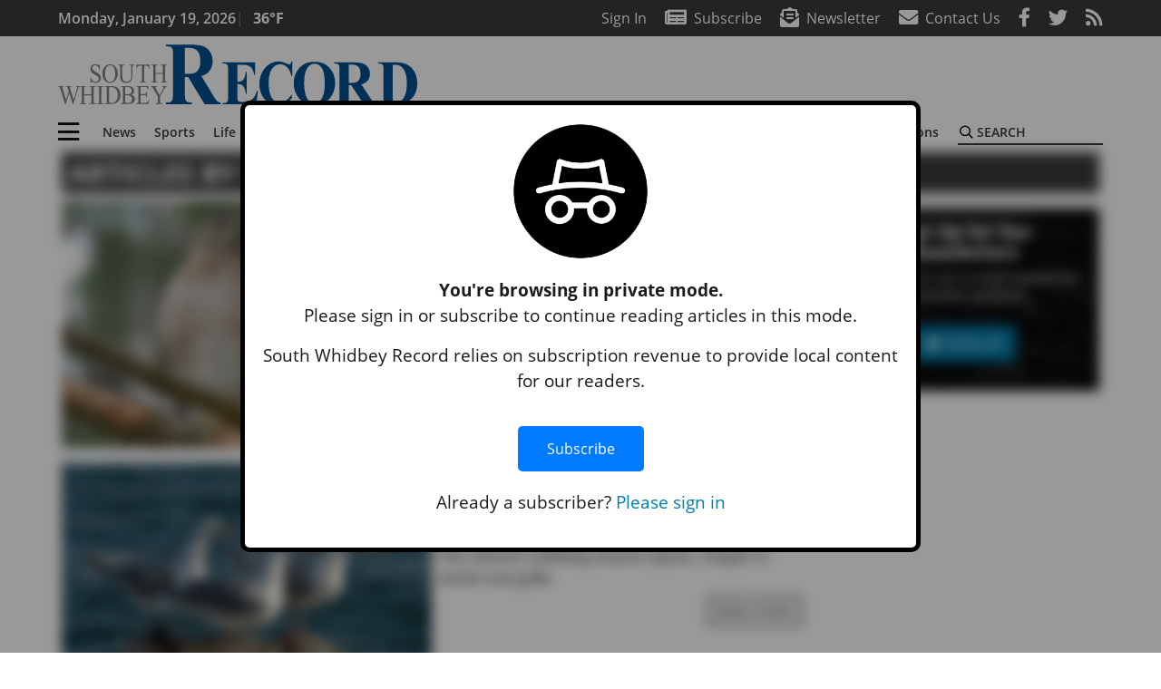

--- FILE ---
content_type: text/html; charset=UTF-8
request_url: https://www.southwhidbeyrecord.com/author/frances-wood/
body_size: 30339
content:
<!DOCTYPE html>
<html lang="en-US" prefix="og: http://ogp.me/ns# fb: http://ogp.me/ns/fb#">
<head>
    <meta charset="UTF-8">
    <meta name="viewport" content="width=device-width, initial-scale=1, shrink-to-fit=no">
    <meta name="theme-color" content="#266843"> <!--3a3a3c-->
        <link rel="profile" href="http://gmpg.org/xfn/11">
    <style>.btn-primary{color:#fff;background-color:#027caa;border-color:#027caa}.mb-3{margin-bottom:1rem!important}img{max-width:100%;height:auto}:root{--mm-ocd-width:80%;--mm-ocd-min-width:200px;--mm-ocd-max-width:340px}:root{--mm-spn-item-height:36px;--mm-spn-item-indent:40px;--mm-spn-line-height:24px}:root{--blue:#007bff;--indigo:#6610f2;--purple:#6f42c1;--pink:#e83e8c;--red:#d32f3c;--orange:#fd7e14;--yellow:#ffc107;--green:#28a745;--teal:#20c997;--cyan:#17a2b8;--white:#fff;--gray:#666666;--gray-dark:#333333;--primary:#027caa;--secondary:#3a3a3c;--success:#28a745;--info:#17a2b8;--warning:#efa72e;--danger:#d32f3c;--light:#e5e5e5;--dark:#111111;--white:#fff;--red:#d32f3c;--breakpoint-xs:0;--breakpoint-sm:576px;--breakpoint-md:768px;--breakpoint-lg:992px;--breakpoint-xl:1200px;--font-family-sans-serif:"Open Sans",sans-serif;--font-family-monospace:SFMono-Regular,Menlo,Monaco,Consolas,"Liberation Mono","Courier New",monospace}*,::after,::before{box-sizing:border-box}html{font-family:sans-serif;line-height:1.15;-webkit-text-size-adjust:100%}header,nav,section{display:block}body{margin:0;font-family:"Open Sans",sans-serif;font-size:1rem;font-weight:400;line-height:1.5;color:#1a1a1a;text-align:left;background-color:#fff}h3,h4{margin-top:0;margin-bottom:.5rem}p{margin-top:0;margin-bottom:1rem}ul{margin-top:0;margin-bottom:1rem}ul ul{margin-bottom:0}a{color:#027caa;text-decoration:none;background-color:transparent}img{vertical-align:middle;border-style:none}svg{overflow:hidden;vertical-align:middle}label{display:inline-block;margin-bottom:.5rem}button{border-radius:0}button,input{margin:0;font-family:inherit;font-size:inherit;line-height:inherit}button,input{overflow:visible}button{text-transform:none}[type=button],button{-webkit-appearance:button}[type=button]::-moz-focus-inner,button::-moz-focus-inner{padding:0;border-style:none}::-webkit-file-upload-button{font:inherit;-webkit-appearance:button}.h6,h3,h4{margin-bottom:.5rem;font-weight:500;line-height:1.2}h3{font-size:1.75rem}h4{font-size:1.5rem}.h6{font-size:1rem}.container{width:100%;padding-right:.25rem;padding-left:.25rem;margin-right:auto;margin-left:auto}@media (min-width:576px){.container{max-width:560px}}@media (min-width:768px){.container{max-width:740px}}@media (min-width:992px){.container{max-width:980px}}@media (min-width:1200px){.container{max-width:1160px}}.row{display:flex;flex-wrap:wrap;margin-right:-.25rem;margin-left:-.25rem}.col,.col-12,.col-lg-4,.col-lg-8,.col-md{position:relative;width:100%;padding-right:.25rem;padding-left:.25rem}.col{flex-basis:0;flex-grow:1;max-width:100%}.col-12{flex:0 0 100%;max-width:100%}.order-first{order:-1}@media (min-width:768px){.col-md{flex-basis:0;flex-grow:1;max-width:100%}}@media (min-width:992px){.col-lg-4{flex:0 0 33.33333%;max-width:33.33333%}.col-lg-8{flex:0 0 66.66667%;max-width:66.66667%}}.btn{display:inline-block;font-weight:400;color:#1a1a1a;text-align:center;vertical-align:middle;background-color:transparent;border:2px solid transparent;padding:.375rem .8rem;font-size:1rem;line-height:1.5;border-radius:0}.btn-outline-secondary{color:#3a3a3c;border-color:#3a3a3c}.btn-sm{padding:.25rem .5rem;font-size:.875rem;line-height:1.5;border-radius:0}.navbar{position:relative;display:flex;flex-wrap:wrap;align-items:center;justify-content:space-between;padding:.5rem 1rem}.navbar .container{display:flex;flex-wrap:wrap;align-items:center;justify-content:space-between}.navbar-brand{display:inline-block;padding-top:.3125rem;padding-bottom:.3125rem;margin-right:1rem;font-size:1.25rem;line-height:inherit;white-space:nowrap}.navbar-toggler{padding:.25rem .75rem;font-size:1.25rem;line-height:1;background-color:transparent;border:2px solid transparent}@media (max-width:1199.98px){.navbar-expand-xl>.container{padding-right:0;padding-left:0}}.navbar-light .navbar-toggler{color:#3a3a3c;border-color:rgba(0,0,0,.1)}.bg-secondary{background-color:#3a3a3c!important}.rounded{border-radius:.25rem!important}.d-none{display:none!important}.d-block{display:block!important}.d-flex{display:flex!important}@media (min-width:768px){.d-md-block{display:block!important}}@media (min-width:992px){.d-lg-block{display:block!important}.d-lg-flex{display:flex!important}}@media (min-width:1200px){.navbar-expand-xl{flex-flow:row nowrap;justify-content:flex-start}.navbar-expand-xl>.container{flex-wrap:nowrap}.navbar-expand-xl .navbar-toggler{display:none}.d-xl-none{display:none!important}.d-xl-inline-block{display:inline-block!important}.d-xl-block{display:block!important}.d-xl-flex{display:flex!important}}.justify-content-between{justify-content:space-between!important}.align-items-center{align-items:center!important}.sr-only{position:absolute;width:1px;height:1px;padding:0;margin:-1px;overflow:hidden;clip:rect(0,0,0,0);white-space:nowrap;border:0}.w-100{width:100%!important}.mr-0{margin-right:0!important}.mb-0{margin-bottom:0!important}.mt-2{margin-top:.5rem!important}.mr-2{margin-right:.5rem!important}.mb-2{margin-bottom:.5rem!important}.my-3{margin-top:1rem!important}.mb-3,.my-3{margin-bottom:1rem!important}.py-0{padding-top:0!important}.px-0{padding-right:0!important}.py-0{padding-bottom:0!important}.pl-0,.px-0{padding-left:0!important}.pt-2,.py-2{padding-top:.5rem!important}.pr-2{padding-right:.5rem!important}.pb-2,.py-2{padding-bottom:.5rem!important}.py-3{padding-top:1rem!important}.py-3{padding-bottom:1rem!important}.px-gutter{padding-right:.25rem!important}.px-gutter{padding-left:.25rem!important}.ml-auto{margin-left:auto!important}@media (min-width:576px){.ml-sm-0{margin-left:0!important}.pr-sm-4{padding-right:1.5rem!important}}@media (min-width:768px){.mb-md-0{margin-bottom:0!important}}.text-center{text-align:center!important}@media (min-width:992px){.mb-lg-0{margin-bottom:0!important}.text-lg-left{text-align:left!important}.text-lg-right{text-align:right!important}}.font-weight-bold{font-weight:700!important}.text-primary{color:#027caa!important}.text-dark{color:#111!important}.wrapper{padding:.5rem 0}img,img.wp-post-image{max-width:100%;height:auto}a.skip-link{position:fixed;z-index:1000;top:0;right:0}.fab,.fad,.far,.fas{-moz-osx-font-smoothing:grayscale;-webkit-font-smoothing:antialiased;display:inline-block;font-style:normal;font-variant:normal;text-rendering:auto;line-height:1}.fa-lg{font-size:1.33333em;line-height:.75em;vertical-align:-.0667em}.fa-2x{font-size:2em}.fa-bars:before{content:"\f0c9"}.fa-envelope:before{content:"\f0e0"}.fa-envelope-open-text:before{content:"\f658"}.fa-facebook-f:before{content:"\f39e"}.fa-newspaper:before{content:"\f1ea"}.fa-rss:before{content:"\f09e"}.fa-search:before{content:"\f002"}.fa-times:before{content:"\f00d"}.fa-twitter:before{content:"\f099"}.sr-only{border:0;clip:rect(0,0,0,0);height:1px;margin:-1px;overflow:hidden;padding:0;position:absolute;width:1px}.far{font-family:'Font Awesome 5 Pro';font-weight:400}.fas{font-family:'Font Awesome 5 Pro';font-weight:900}.fab{font-family:'Font Awesome 5 Brands';font-weight:400}.fad{position:relative;font-family:'Font Awesome 5 Duotone';font-weight:900}.fad:before{position:absolute;color:var(--fa-primary-color,inherit);opacity:1;opacity:var(--fa-primary-opacity,1)}.fad:after{color:var(--fa-secondary-color,inherit);opacity:.4;opacity:var(--fa-secondary-opacity,.4)}.fad.fa-newspaper:after{content:"\10f1ea"}.mmenu-toggler{padding:.25rem .75rem;font-size:1.25rem;line-height:1;background-color:transparent;border:1px solid transparent;position:relative}#mmenuContainer .mmenu-toggler{padding:.25rem .75rem;margin-right:1.25rem;display:block;margin-left:auto;z-index:1;color:#027caa}#mmenuContainer a{border:1px solid transparent}:root{--swiper-theme-color:#007aff}.navbar-brand{margin-right:0}.ai-container{width:100%;height:auto;background:#e5e5e5;display:flex;justify-content:center;align-items:center}.navbar-toggler{padding:.75rem 1rem;font-size:1.25rem;line-height:1;border:none;border-radius:0;margin-left:auto;display:inline-block}.category-label{padding:.5rem 1rem;background:#027caa;color:#fff!important;text-transform:uppercase;font-size:16px;text-align:center;z-index:2}.btn{text-transform:uppercase;font-weight:600}.socials{display:inline}.socials a{margin-left:1.25rem}.socials.socials__header{display:none}.socials.socials__header a{color:#fff}.page-header{display:flex;width:100%;justify-content:flex-start;align-items:center;margin-bottom:.5rem;background:#3a3a3c}.page-header .page-title{font-size:30px;font-weight:700;color:#fff;padding:.5rem;text-transform:uppercase;line-height:29px}.read-more{display:block;text-align:right;margin:0;font-family:"Open Sans",sans-serif}.read-more a{margin:0 .5rem .5rem 0}.responsive-unit{display:flex;justify-content:space-evenly;align-items:center;flex-direction:column;background:#000;color:#fff;text-transform:uppercase;font-weight:700;width:100%}.responsive-unit.responsive-unit__row{height:250px;font-size:24px;line-height:1.9rem}#topNav{z-index:10;position:relative}#topNav .header-date{color:#fff;font-weight:600}#mmenuContainer{display:none}.grid-feature{position:relative;display:flex;justify-content:center;align-items:start;margin-bottom:.5rem;aspect-ratio:6/5;overflow:hidden}.grid-feature:before{content:'';position:absolute;top:0;left:0;opacity:.05;width:100%;height:100%;background:#000}.grid-feature:not(.grid-feature__big) img{max-width:unset;width:-webkit-max-content;width:-moz-max-content;width:max-content;height:100%}.grid-feature img{width:100%;height:auto}.grid-feature .category-label{position:absolute;top:0;left:0;margin:.5rem}.grid-feature .grid-feature__link{position:absolute;top:0;left:0;width:100%;height:100%}.homepage-latest{position:relative;margin-bottom:.5rem;color:#000}.homepage-latest a{color:#000}@media (min-width:576px){.navbar-toggler{margin-right:15px}}@media (min-width:768px) and (max-width:991px){.grid-feature-col{flex:0 0 calc(187px + .5rem);max-width:calc(187px + .5rem)}.grid-feature__big{width:100%;min-height:321px}.grid-feature__big img{max-height:321px}}@media (min-width:768px){.category-label{padding:.25rem .75rem;font-size:14px}}@media (min-width:992px) and (max-width:1199px){.grid-feature-col{flex:0 0 calc(252px + .5rem);max-width:calc(252px + .5rem)}.grid-feature__big{width:100%;min-height:428px}.grid-feature__big img{max-height:428px}.responsive-unit{font-size:1.35rem}.pub-logo{margin-left:auto;margin-right:auto}}@media (min-width:992px){.navbar-toggler{display:none}.socials.socials__header{display:inline}}@media (min-width:1200px){.grid-ad-col__big{flex:0 0 calc(970px + .5rem);max-width:calc(970px + .5rem)}.latest-ad-col__big{flex:0 0 calc(728px + .5rem);max-width:calc(728px + .5rem)}.grid-feature-col{flex:0 0 calc(300px + .5rem);max-width:calc(300px + .5rem)}.grid-feature{width:300px;height:250px}.grid-feature__big{width:100%;height:508px}}html{overflow-y:scroll}#mega-menu-wrap-primary #mega-menu-primary>li.mega-menu-item>a.mega-menu-link{font-weight:600!important}#mega-menu-wrap-primary.mega-menu-wrap #mega-menu-primary li.mega-menu-item-has-children>a.mega-menu-link>span.mega-indicator::after{content:'\2023';transform:rotate(90deg);font-size:20px}.custom-mega-menu-wrapper{width:inherit}.custom-mega-menu-wrapper .mega-menu{display:flex!important;align-items:center;justify-content:space-between}.mega-footer a{font-size:14px!important}.wrapper{padding:0 0 .5rem}.socials a{margin-left:1rem}.hero-feature__caption .read-more{display:none;visibility:hidden}.ai-container{background:#fff!important}.grid-feature{align-items:start;overflow:hidden}.grid-feature:not(.grid-feature__big) img{max-width:unset;width:100%;height:100%}.grid-feature img{max-height:initial!important;max-width:100%}.grid-feature .grid-feature__link{z-index:3}.grid-feature:before{z-index:2}.site-search{position:relative;padding:.5rem 0}.site-search .search__icon{position:absolute;left:0;padding:0 2px}.site-search .search__icon i:before{font-size:.9rem;color:#000}.site-search .search__input{border-top:0;border-right:0;border-bottom:2px solid #3a3a3c;border-left:0;padding-left:1.3rem;width:10rem}.site-search .search__input::-moz-placeholder{font-weight:600;color:#3a3a3c;text-transform:uppercase;opacity:1}.site-search .search__input:-ms-input-placeholder{font-weight:600;color:#3a3a3c;text-transform:uppercase;opacity:1}.site-search.mobile-search .search__icon i:before{font-size:1.33rem}.site-search.mobile-search .search__input{padding-left:2rem;width:100%}.pub-logo{max-width:65%}.pub-logo svg .logo-path-a{fill:#004f8e}.pub-logo svg .logo-path-b{fill:#808184}.fa-facebook-f::before{content:"\f39e"!important}@media (max-width:767px){.grid-feature.grid-feature__big{aspect-ratio:430/261}.grid-feature.grid-feature__big{aspect-ratio:initial}}@media (min-width:768px){.grid-feature.grid-feature__big{aspect-ratio:844/567}.grid-feature__big img{position:absolute;height:100%;width:auto;max-width:initial}}@media (min-width:1200px){.grid-feature__big{height:567px}@supports (aspect-ratio:auto){.grid-feature__big{height:initial}}.pub-logo{max-width:100%}}</style>
    <link rel="preconnect" href="https://www.facebook.com">
    <link rel="preconnect" href="https://connect.facebook.net">
    <link rel="stylesheet" href="https://www.southwhidbeyrecord.com/wp-content/themes/momentous-spiswr/css/child-theme.min.css?v=1.1.1" media="print" onload="this.media='all'" />
    <link rel="preload" href="https://www.southwhidbeyrecord.com/wp-content/themes/momentous-spiswr/fonts/fa-regular-400.woff2" as="font" type="font/woff2" crossorigin>
    <link rel="preload" href="https://www.southwhidbeyrecord.com/wp-content/themes/momentous-spiswr/fonts/fa-brands-400.woff2" as="font" type="font/woff2" crossorigin>
    <link rel="preload" href="https://www.southwhidbeyrecord.com/wp-content/themes/momentous-spiswr/fonts/fa-solid-900.woff2" as="font" type="font/woff2" crossorigin>
    <title>Frances Wood | South Whidbey Record</title>
<meta name='robots' content='max-image-preview:large' />
	<style>img:is([sizes="auto" i], [sizes^="auto," i]) { contain-intrinsic-size: 3000px 1500px }</style>
	
<!-- This site is optimized with the Yoast SEO Premium plugin v6.2 - https://yoa.st/1yg?utm_content=6.2 -->
<meta name="description" content="Author profile of Frances Wood at South Whidbey Record"/>
<link rel="canonical" href="https://www.southwhidbeyrecord.com/author/frances-wood/" />
<link rel="next" href="https://www.southwhidbeyrecord.com/author/frances-wood/page/2/" />
<link rel="publisher" href="https://plus.google.com/u/0/102628098573212782079"/>
<meta property="og:locale" content="en_US" />
<meta property="og:type" content="object" />
<meta property="og:title" content="Frances Wood | South Whidbey Record" />
<meta property="og:url" content="https://www.southwhidbeyrecord.com/author/frances-wood/" />
<meta property="og:site_name" content="South Whidbey Record" />
<meta property="fb:admins" content="100002304548680" />
<meta property="og:image" content="http://www.southwhidbeyrecord.com/wp-content/themes/spiswr/assets/images/logo-1200x630.png" />
<meta name="twitter:card" content="summary_large_image" />
<meta name="twitter:description" content="Author profile of Frances Wood at South Whidbey Record" />
<meta name="twitter:title" content="Frances Wood | South Whidbey Record" />
<meta name="twitter:site" content="@whidbeyrecord" />
<meta name="twitter:image" content="http://www.southwhidbeyrecord.com/wp-content/themes/spiswr/assets/images/logo-1200x630.png" />
<script type='application/ld+json'>{"@context":"http:\/\/schema.org","@type":"WebSite","@id":"#website","url":"https:\/\/www.southwhidbeyrecord.com\/","name":"South Whidbey Record","potentialAction":{"@type":"SearchAction","target":"https:\/\/www.southwhidbeyrecord.com\/?s={search_term_string}","query-input":"required name=search_term_string"}}</script>
<script type='application/ld+json'>{"@context":"http:\/\/schema.org","@type":"Organization","url":"https:\/\/www.southwhidbeyrecord.com\/author\/frances-wood\/","sameAs":["https:\/\/www.facebook.com\/SouthWhidbeyRecord","https:\/\/plus.google.com\/u\/0\/102628098573212782079","https:\/\/www.youtube.com\/channel\/UCyx4GxlyO29ACB9oJCudo3g","https:\/\/twitter.com\/whidbeyrecord"],"@id":"#organization","name":"South Whidbey Record","logo":"http:\/\/www.southwhidbeyrecord.com\/wp-content\/uploads\/2020\/11\/logo-1200.png"}</script>
<!-- / Yoast SEO Premium plugin. -->

<link rel="alternate" type="application/rss+xml" title="South Whidbey Record &raquo; Feed" href="https://www.southwhidbeyrecord.com/feed/" />
<link rel="alternate" type="application/rss+xml" title="South Whidbey Record &raquo; Comments Feed" href="https://www.southwhidbeyrecord.com/comments/feed/" />
<link rel="alternate" type="application/rss+xml" title="South Whidbey Record &raquo; Posts by Frances Wood Feed" href="https://www.southwhidbeyrecord.com/author/frances-wood/feed/" />
<link rel='stylesheet' id='marketplace_section_styles-css' href='https://www.southwhidbeyrecord.com/wp-content/plugins/marketplace-shortcode-block-momentous/css/marketplace.css?ver=6.8.3' type='text/css' media='all' />
<link rel='stylesheet' id='weather_bug_styles-css' href='https://www.southwhidbeyrecord.com/wp-content/plugins/weather-bug-momentous/css/weather-bug.css?ver=6.8.3' type='text/css' media='all' />
<link rel='stylesheet' id='newzware-paywall-jquery-css' href='https://www.southwhidbeyrecord.com/wp-content/plugins/soundpress-paywall-newzware/css/jquery.ui.all.css?ver=1.0' type='text/css' media='' />
<link rel='stylesheet' id='newzware-paywall-epass-css' href='https://www.southwhidbeyrecord.com/wp-content/plugins/soundpress-paywall-newzware/css/epass-css.css?ver=1.1' type='text/css' media='' />
<link rel='stylesheet' id='wp-block-library-css' href='https://www.southwhidbeyrecord.com/wp-includes/css/dist/block-library/style.min.css?ver=6.8.3' type='text/css' media='all' />
<style id='classic-theme-styles-inline-css' type='text/css'>
/*! This file is auto-generated */
.wp-block-button__link{color:#fff;background-color:#32373c;border-radius:9999px;box-shadow:none;text-decoration:none;padding:calc(.667em + 2px) calc(1.333em + 2px);font-size:1.125em}.wp-block-file__button{background:#32373c;color:#fff;text-decoration:none}
</style>
<style id='global-styles-inline-css' type='text/css'>
:root{--wp--preset--aspect-ratio--square: 1;--wp--preset--aspect-ratio--4-3: 4/3;--wp--preset--aspect-ratio--3-4: 3/4;--wp--preset--aspect-ratio--3-2: 3/2;--wp--preset--aspect-ratio--2-3: 2/3;--wp--preset--aspect-ratio--16-9: 16/9;--wp--preset--aspect-ratio--9-16: 9/16;--wp--preset--color--black: #000000;--wp--preset--color--cyan-bluish-gray: #abb8c3;--wp--preset--color--white: #ffffff;--wp--preset--color--pale-pink: #f78da7;--wp--preset--color--vivid-red: #cf2e2e;--wp--preset--color--luminous-vivid-orange: #ff6900;--wp--preset--color--luminous-vivid-amber: #fcb900;--wp--preset--color--light-green-cyan: #7bdcb5;--wp--preset--color--vivid-green-cyan: #00d084;--wp--preset--color--pale-cyan-blue: #8ed1fc;--wp--preset--color--vivid-cyan-blue: #0693e3;--wp--preset--color--vivid-purple: #9b51e0;--wp--preset--gradient--vivid-cyan-blue-to-vivid-purple: linear-gradient(135deg,rgba(6,147,227,1) 0%,rgb(155,81,224) 100%);--wp--preset--gradient--light-green-cyan-to-vivid-green-cyan: linear-gradient(135deg,rgb(122,220,180) 0%,rgb(0,208,130) 100%);--wp--preset--gradient--luminous-vivid-amber-to-luminous-vivid-orange: linear-gradient(135deg,rgba(252,185,0,1) 0%,rgba(255,105,0,1) 100%);--wp--preset--gradient--luminous-vivid-orange-to-vivid-red: linear-gradient(135deg,rgba(255,105,0,1) 0%,rgb(207,46,46) 100%);--wp--preset--gradient--very-light-gray-to-cyan-bluish-gray: linear-gradient(135deg,rgb(238,238,238) 0%,rgb(169,184,195) 100%);--wp--preset--gradient--cool-to-warm-spectrum: linear-gradient(135deg,rgb(74,234,220) 0%,rgb(151,120,209) 20%,rgb(207,42,186) 40%,rgb(238,44,130) 60%,rgb(251,105,98) 80%,rgb(254,248,76) 100%);--wp--preset--gradient--blush-light-purple: linear-gradient(135deg,rgb(255,206,236) 0%,rgb(152,150,240) 100%);--wp--preset--gradient--blush-bordeaux: linear-gradient(135deg,rgb(254,205,165) 0%,rgb(254,45,45) 50%,rgb(107,0,62) 100%);--wp--preset--gradient--luminous-dusk: linear-gradient(135deg,rgb(255,203,112) 0%,rgb(199,81,192) 50%,rgb(65,88,208) 100%);--wp--preset--gradient--pale-ocean: linear-gradient(135deg,rgb(255,245,203) 0%,rgb(182,227,212) 50%,rgb(51,167,181) 100%);--wp--preset--gradient--electric-grass: linear-gradient(135deg,rgb(202,248,128) 0%,rgb(113,206,126) 100%);--wp--preset--gradient--midnight: linear-gradient(135deg,rgb(2,3,129) 0%,rgb(40,116,252) 100%);--wp--preset--font-size--small: 13px;--wp--preset--font-size--medium: 20px;--wp--preset--font-size--large: 36px;--wp--preset--font-size--x-large: 42px;--wp--preset--spacing--20: 0.44rem;--wp--preset--spacing--30: 0.67rem;--wp--preset--spacing--40: 1rem;--wp--preset--spacing--50: 1.5rem;--wp--preset--spacing--60: 2.25rem;--wp--preset--spacing--70: 3.38rem;--wp--preset--spacing--80: 5.06rem;--wp--preset--shadow--natural: 6px 6px 9px rgba(0, 0, 0, 0.2);--wp--preset--shadow--deep: 12px 12px 50px rgba(0, 0, 0, 0.4);--wp--preset--shadow--sharp: 6px 6px 0px rgba(0, 0, 0, 0.2);--wp--preset--shadow--outlined: 6px 6px 0px -3px rgba(255, 255, 255, 1), 6px 6px rgba(0, 0, 0, 1);--wp--preset--shadow--crisp: 6px 6px 0px rgba(0, 0, 0, 1);}:where(.is-layout-flex){gap: 0.5em;}:where(.is-layout-grid){gap: 0.5em;}body .is-layout-flex{display: flex;}.is-layout-flex{flex-wrap: wrap;align-items: center;}.is-layout-flex > :is(*, div){margin: 0;}body .is-layout-grid{display: grid;}.is-layout-grid > :is(*, div){margin: 0;}:where(.wp-block-columns.is-layout-flex){gap: 2em;}:where(.wp-block-columns.is-layout-grid){gap: 2em;}:where(.wp-block-post-template.is-layout-flex){gap: 1.25em;}:where(.wp-block-post-template.is-layout-grid){gap: 1.25em;}.has-black-color{color: var(--wp--preset--color--black) !important;}.has-cyan-bluish-gray-color{color: var(--wp--preset--color--cyan-bluish-gray) !important;}.has-white-color{color: var(--wp--preset--color--white) !important;}.has-pale-pink-color{color: var(--wp--preset--color--pale-pink) !important;}.has-vivid-red-color{color: var(--wp--preset--color--vivid-red) !important;}.has-luminous-vivid-orange-color{color: var(--wp--preset--color--luminous-vivid-orange) !important;}.has-luminous-vivid-amber-color{color: var(--wp--preset--color--luminous-vivid-amber) !important;}.has-light-green-cyan-color{color: var(--wp--preset--color--light-green-cyan) !important;}.has-vivid-green-cyan-color{color: var(--wp--preset--color--vivid-green-cyan) !important;}.has-pale-cyan-blue-color{color: var(--wp--preset--color--pale-cyan-blue) !important;}.has-vivid-cyan-blue-color{color: var(--wp--preset--color--vivid-cyan-blue) !important;}.has-vivid-purple-color{color: var(--wp--preset--color--vivid-purple) !important;}.has-black-background-color{background-color: var(--wp--preset--color--black) !important;}.has-cyan-bluish-gray-background-color{background-color: var(--wp--preset--color--cyan-bluish-gray) !important;}.has-white-background-color{background-color: var(--wp--preset--color--white) !important;}.has-pale-pink-background-color{background-color: var(--wp--preset--color--pale-pink) !important;}.has-vivid-red-background-color{background-color: var(--wp--preset--color--vivid-red) !important;}.has-luminous-vivid-orange-background-color{background-color: var(--wp--preset--color--luminous-vivid-orange) !important;}.has-luminous-vivid-amber-background-color{background-color: var(--wp--preset--color--luminous-vivid-amber) !important;}.has-light-green-cyan-background-color{background-color: var(--wp--preset--color--light-green-cyan) !important;}.has-vivid-green-cyan-background-color{background-color: var(--wp--preset--color--vivid-green-cyan) !important;}.has-pale-cyan-blue-background-color{background-color: var(--wp--preset--color--pale-cyan-blue) !important;}.has-vivid-cyan-blue-background-color{background-color: var(--wp--preset--color--vivid-cyan-blue) !important;}.has-vivid-purple-background-color{background-color: var(--wp--preset--color--vivid-purple) !important;}.has-black-border-color{border-color: var(--wp--preset--color--black) !important;}.has-cyan-bluish-gray-border-color{border-color: var(--wp--preset--color--cyan-bluish-gray) !important;}.has-white-border-color{border-color: var(--wp--preset--color--white) !important;}.has-pale-pink-border-color{border-color: var(--wp--preset--color--pale-pink) !important;}.has-vivid-red-border-color{border-color: var(--wp--preset--color--vivid-red) !important;}.has-luminous-vivid-orange-border-color{border-color: var(--wp--preset--color--luminous-vivid-orange) !important;}.has-luminous-vivid-amber-border-color{border-color: var(--wp--preset--color--luminous-vivid-amber) !important;}.has-light-green-cyan-border-color{border-color: var(--wp--preset--color--light-green-cyan) !important;}.has-vivid-green-cyan-border-color{border-color: var(--wp--preset--color--vivid-green-cyan) !important;}.has-pale-cyan-blue-border-color{border-color: var(--wp--preset--color--pale-cyan-blue) !important;}.has-vivid-cyan-blue-border-color{border-color: var(--wp--preset--color--vivid-cyan-blue) !important;}.has-vivid-purple-border-color{border-color: var(--wp--preset--color--vivid-purple) !important;}.has-vivid-cyan-blue-to-vivid-purple-gradient-background{background: var(--wp--preset--gradient--vivid-cyan-blue-to-vivid-purple) !important;}.has-light-green-cyan-to-vivid-green-cyan-gradient-background{background: var(--wp--preset--gradient--light-green-cyan-to-vivid-green-cyan) !important;}.has-luminous-vivid-amber-to-luminous-vivid-orange-gradient-background{background: var(--wp--preset--gradient--luminous-vivid-amber-to-luminous-vivid-orange) !important;}.has-luminous-vivid-orange-to-vivid-red-gradient-background{background: var(--wp--preset--gradient--luminous-vivid-orange-to-vivid-red) !important;}.has-very-light-gray-to-cyan-bluish-gray-gradient-background{background: var(--wp--preset--gradient--very-light-gray-to-cyan-bluish-gray) !important;}.has-cool-to-warm-spectrum-gradient-background{background: var(--wp--preset--gradient--cool-to-warm-spectrum) !important;}.has-blush-light-purple-gradient-background{background: var(--wp--preset--gradient--blush-light-purple) !important;}.has-blush-bordeaux-gradient-background{background: var(--wp--preset--gradient--blush-bordeaux) !important;}.has-luminous-dusk-gradient-background{background: var(--wp--preset--gradient--luminous-dusk) !important;}.has-pale-ocean-gradient-background{background: var(--wp--preset--gradient--pale-ocean) !important;}.has-electric-grass-gradient-background{background: var(--wp--preset--gradient--electric-grass) !important;}.has-midnight-gradient-background{background: var(--wp--preset--gradient--midnight) !important;}.has-small-font-size{font-size: var(--wp--preset--font-size--small) !important;}.has-medium-font-size{font-size: var(--wp--preset--font-size--medium) !important;}.has-large-font-size{font-size: var(--wp--preset--font-size--large) !important;}.has-x-large-font-size{font-size: var(--wp--preset--font-size--x-large) !important;}
:where(.wp-block-post-template.is-layout-flex){gap: 1.25em;}:where(.wp-block-post-template.is-layout-grid){gap: 1.25em;}
:where(.wp-block-columns.is-layout-flex){gap: 2em;}:where(.wp-block-columns.is-layout-grid){gap: 2em;}
:root :where(.wp-block-pullquote){font-size: 1.5em;line-height: 1.6;}
</style>
<link rel='stylesheet' id='incognito-detector-style-css' href='https://www.southwhidbeyrecord.com/wp-content/plugins/incognito_dectector/css/incognito-detector.css?ver=1.00' type='text/css' media='all' />
<link rel='stylesheet' id='wpba_front_end_styles-css' href='https://www.southwhidbeyrecord.com/wp-content/plugins/wp-better-attachments/assets/css/wpba-frontend.css?ver=1.3.11' type='text/css' media='all' />
<link rel='stylesheet' id='megamenu-css' href='https://www.southwhidbeyrecord.com/wp-content/uploads/maxmegamenu/style.css?ver=53239a' type='text/css' media='all' />
<script type="text/javascript" id="newzware-paywall-config-js-extra">
/* <![CDATA[ */
var php_vars = {"publication":"South Whidbey Record","website":"http:\/\/www.southwhidbeyrecord.com\/","site":"sound","edition":"SWR","meter":"3","imgBestValue":"","imgBestCollage":"","imgBestRegister":""};
/* ]]> */
</script>
<script type="text/javascript" src="https://www.southwhidbeyrecord.com/wp-content/plugins/soundpress-paywall-newzware/javascript/config.js?ver=1.6" id="newzware-paywall-config-js"></script>
<script type="text/javascript" src="https://www.southwhidbeyrecord.com/wp-content/plugins/soundpress-paywall-newzware/javascript/site-min.js?ver=1.0" id="newzware-paywall-site-js"></script>
<script type="text/javascript" src="https://www.southwhidbeyrecord.com/wp-content/plugins/soundpress-paywall-newzware/javascript/jquery-1.7.2.js?ver=1.0" id="newzware-paywall-jquery-js"></script>
<script type="text/javascript" src="https://www.southwhidbeyrecord.com/wp-content/plugins/soundpress-paywall-newzware/javascript/jquery.ui.core.min.js?ver=1.0" id="newzware-paywall-jquery-core-js"></script>
<script type="text/javascript" src="https://www.southwhidbeyrecord.com/wp-content/plugins/soundpress-paywall-newzware/javascript/jquery-ui.min.js?ver=1.0" id="newzware-paywall-jquery-min-js"></script>
<script type="text/javascript" src="https://www.southwhidbeyrecord.com/wp-content/plugins/soundpress-paywall-newzware/javascript/nwJQuery.js?ver=1.0" id="newzware-paywall-noConflict-js"></script>
<script type="text/javascript" src="https://www.southwhidbeyrecord.com/wp-content/plugins/soundpress-paywall-newzware/javascript/e-pass-min.js?ver=1.0" id="newzware-paywall-epass-min-js"></script>
<script type="text/javascript" src="https://www.southwhidbeyrecord.com/wp-includes/js/jquery/jquery.min.js?ver=3.7.1" id="jquery-core-js"></script>
<script type="text/javascript" src="https://www.southwhidbeyrecord.com/wp-includes/js/jquery/jquery-migrate.min.js?ver=3.4.1" id="jquery-migrate-js"></script>
<script type="text/javascript" src="https://www.southwhidbeyrecord.com/wp-content/plugins/soundpress-comscore/js/comscore.js?ver=1.0" id="comscore-js-js"></script>
<noscript><img src="https://sb.scorecardresearch.com/p?c1=2&c2=6035032&cv=2.0&cj=1" /></noscript>


<script> // Script to refresh ads on an interval
    // Ad unit names to not refresh
    const gptDontRefresh = [
        'adunit0',
        'adUnit2',
        'adUnit11',
        'adUnit15',
        'new_300x600_2',
        'new_728x90_1',
        'new_970x250_1',
        'HI-CM'
    ]

    // How frequently should ads refresh
    const gptRefreshInterval = 60000 // 60 seconds

    // Check if the ad unit path of each ad matches a disallowed value to determine if the particular ad unit is allowed to refresh
    function gptAllowRefresh(value) {
        let adPath = value.getAdUnitPath()
        let allowRefresh = true;
        gptDontRefresh.forEach(function (e) {
            if (adPath.includes(e)) {
                allowRefresh = false
            }
        })
        return allowRefresh
    }

    // Use previous function to find and refresh only allowed ads on our pre-defined interval
    googletag.cmd.push(function() {
        const gptRefreshSlots = gptAdSlots.filter(gptAllowRefresh)
        window.setInterval(() => {
            gptRefreshSlots.forEach(ad => googletag.pubads().refresh([ad]))
        }, gptRefreshInterval)
    })
</script>
<!-- End DoubleClick for Publishers -->

<script type="text/javascript" src="https://www.southwhidbeyrecord.com/wp-content/plugins/soundpress-header-bidding-amzn/js/hb-amzn-uam.js" id="header-bidding-amzn-js"></script>
<script type="text/javascript" src="https://www.southwhidbeyrecord.com/wp-content/plugins/wp-retina-2x/app/picturefill.min.js?ver=1735824849" id="wr2x-picturefill-js-js"></script>
<script defer type="text/javascript" src="https://www.southwhidbeyrecord.com/wp-content/plugins/marketplace-shortcode-block-momentous/js/marketplace.js?ver=6.8.3" id="marketplace_section_script-defer-js"></script>
<link rel="https://api.w.org/" href="https://www.southwhidbeyrecord.com/wp-json/" /><link rel="alternate" title="JSON" type="application/json" href="https://www.southwhidbeyrecord.com/wp-json/wp/v2/users/168" /><link rel="EditURI" type="application/rsd+xml" title="RSD" href="https://www.southwhidbeyrecord.com/xmlrpc.php?rsd" />
<!--Newzware embed-->
<style>
.nwstartoverlay { position: absolute; width: 100%; height: 50%; top: 10%; text-align: center; z-index: 2147483646}
</style>
<script id='newzwareNSconfig' src='https://everettweb.newzware.com/ss70v2/sound/custom/nwstartconfig_SWR.js'></script>

<!-- Google Tag Manager -->
<script>(function(w,d,s,l,i){w[l]=w[l]||[];w[l].push({'gtm.start':
new Date().getTime(),event:'gtm.js'});var f=d.getElementsByTagName(s)[0],
j=d.createElement(s),dl=l!='dataLayer'?'&l='+l:'';j.async=true;j.src=
'https://www.googletagmanager.com/gtm.js?id='+i+dl;f.parentNode.insertBefore(j,f);
})(window,document,'script','dataLayer','GTM-NDKHNZ4');</script>
<!-- End Google Tag Manager -->

<!-- Google Tag Manager -->
<script>(function(w,d,s,l,i){w[l]=w[l]||[];w[l].push({'gtm.start':
new Date().getTime(),event:'gtm.js'});var f=d.getElementsByTagName(s)[0],
j=d.createElement(s),dl=l!='dataLayer'?'&l='+l:'';j.async=true;j.src=
'https://www.googletagmanager.com/gtm.js?id='+i+dl;f.parentNode.insertBefore(j,f);
})(window,document,'script','dataLayer','GTM-K4RBGM8');</script>
<!-- End Google Tag Manager -->




<script type='text/javascript'>
$(window).on("resize orientationchange", function() {
	Foundation.reInit($('[data-equalizer]'));
});
</script>

<!-- Outbrain Script -->
<!--<script type="text/javascript" async="async" src="//widgets.outbrain.com/outbrain.js"></script>-->

<!-- JW Player -->
<script src="https://cdn.jwplayer.com/libraries/NOZVn4NA.js"></script>

<script type='text/javascript'>
//If an ad iframe does not load, hide div. Horizontal divs have extra markup that DFP collapse divs doesn't hide
jQuery( document ).ready(function() {
   if ( jQuery( ".horizontal iframe" ).length ==0 ) {
     jQuery('.gpt-ad').hide();
} 
});
</script>

<script type='text/javascript'>
$(document).ready(function(){
	if ( $( ".home" ).length ) {
		$(".affinity-menu ul li").delay(1000).animate({"opacity": "1"}, 200);
	} else {
		$( ".affinity-menu ul li" ).addClass( "enabled" );
	}
});
</script>

<!-- Don't delete for now.
<script type='text/javascript'>
function thirty_pc() {
    var height = $(window).height();
    var thirtypc = (60 * height) / 100;
    thirtypc = parseInt(thirtypc) + 'px';
    $("ul.dropdown.menu.submenu.is-dropdown-submenu.first-sub.vertical").first().css({'max-height':thirtypc});
}
$(document).ready(function() {
    thirty_pc();
    $(window).bind('resize', thirty_pc);
});
</script>
-->

<!-- AM: Not sure what these are used for -->
<script type='text/javascript'>var _sf_startpt=(new Date()).getTime()</script>

<script type='text/javascript'>
// Add Foundation classes to entry-content tables to enable special features.
jQuery(document).ready(function() {
  $('.entry-content table, .entry-content p table').addClass('hover');
});
</script>

<!-- blue conic scripts -->
<!-- <script src="//cdn.blueconic.net/soundpublishing.js"></script> -->
<script src="https://s553.southwhidbeyrecord.com/script.js"></script>



<!-- Start Marfeel Code -->
<script type="text/javascript">
!function(){"use strict";function e(e){var t=!(arguments.length>1&&void 0!==arguments[1])||arguments[1],c=document.createElement("script");c.src=e,t?c.type="module":(c.async=!0,c.type="text/javascript",c.setAttribute("nomodule",""));var n=document.getElementsByTagName("script")[0];n.parentNode.insertBefore(c,n)}!function(t,c){!function(t,c,n){var a,o,r;n.accountId=c,null!==(a=t.marfeel)&&void 0!==a||(t.marfeel={}),null!==(o=(r=t.marfeel).cmd)&&void 0!==o||(r.cmd=[]),t.marfeel.config=n;var i="https://sdk.mrf.io/statics";e("".concat(i,"/marfeel-sdk.js?id=").concat(c),!0),e("".concat(i,"/marfeel-sdk.es5.js?id=").concat(c),!1)}(t,c,arguments.length>2&&void 0!==arguments[2]?arguments[2]:{})}(window,7739,{} /* Config */)}();
</script>
<!-- End Marfeel Code -->

<style>

/*by kelsey */
#nimbleBuyWidget18622, #nimbleBuyWidget18682 {
	display: block;
	margin: 0 auto;
}

.tpSearchBoxOpt {font-size:medium !important;}

</style>

<!-- This site is optimized with the Schema plugin v1.7.9.6 - http://schema.press -->
<script type="application/ld+json">{"@context":"http:\/\/schema.org","@type":"Person","name":"Frances Wood"}</script>


<!-- Google Analytics -->
<script async src="https://www.googletagmanager.com/gtag/js?id=UA-52608-9"></script>
<script>
  window.dataLayer = window.dataLayer || [];
  function gtag(){dataLayer.push(arguments);}
  gtag('js', new Date());

  gtag('config','UA-52608-9');
  gtag('config','UA-109002081-1');
  gtag('config','UA-109002081-9');
</script>
<!-- End Google Analytics -->
<!-- Google Analytics Event elements -->
<script type='text/javascript'>
  $(document).ready(function(){
    $("ul.dropdown.menu:first-child > li > a.search").click(function(){
      gtag('event', 'Click', {'event_category': 'Main Navigation', 'event_label': 'Search Button'});
    });
    $("a.pub-logo-large").click(function(){
      gtag('event', 'Click', {'event_category': 'Main Navigation', 'event_label': 'Header Logo'});
    });
    $("ul.subscriber-tools li:first-child a").click(function(){
      gtag('event', 'Click', {'event_category': 'Main Navigation', 'event_label': 'Subscribe Button'});
    });
  });
</script>
<!-- End Event elements -->
<style type='text/css'>#slidebox {background-image:url('')</style><script type="text/javascript">
		if (screen.width < 640) {
			nwLogoutID = "nwmobilelogoutdiv";
			nwLogoutText = "Subscriber Sign Out";
		}nwNoActionOnInit = true;newzware_epassInit();</script><meta name="mobile-web-app-capable" content="yes">
<meta name="apple-mobile-web-app-capable" content="yes">
<meta name="apple-mobile-web-app-title" content="South Whidbey Record - The best source for local news, sports, opinion and more on South Whidbey Island.">
<link rel="icon" href="https://www.southwhidbeyrecord.com/wp-content/uploads/2022/01/favicon-150x150.png" sizes="32x32" />
<link rel="icon" href="https://www.southwhidbeyrecord.com/wp-content/uploads/2022/01/favicon.png" sizes="192x192" />
<link rel="apple-touch-icon" href="https://www.southwhidbeyrecord.com/wp-content/uploads/2022/01/favicon.png" />
<meta name="msapplication-TileImage" content="https://www.southwhidbeyrecord.com/wp-content/uploads/2022/01/favicon.png" />
		<style type="text/css" id="wp-custom-css">
			.mm-ocd {
	z-index: 1000;
}

.entry-content ins {
	text-decoration: none;
}

@media (min-width: 584px) {
	.post-attachment.small,
    .featured-image.small {
		float: left;
		margin: 0 !important;
		padding: 6px 23px 8px 0 !important;
		width: 280px;
		max-width: 280px !important;
	}
}

@media (max-width: 991px) {
	#right-sidebar .widget_recent_entries {
		display: none;
	}
}
		</style>
		<style type="text/css">/** Mega Menu CSS: fs **/</style>
<!-- DoubleClick for Publishers -->
<script type='text/javascript'>
    var googletag = googletag || {};
    googletag.cmd = googletag.cmd || [];
    (function() {
        var gads = document.createElement('script');
        gads.async = true;
        gads.type = 'text/javascript';
        var useSSL = 'https:' == document.location.protocol;
        gads.src = (useSSL ? 'https:' : 'http:') +
            '//www.googletagservices.com/tag/js/gpt.js';
        var node = document.getElementsByTagName('script')[0];
        node.parentNode.insertBefore(gads, node);
    })();
</script>

<script type='text/javascript'>
    var gptAdSlots = [];
    googletag.cmd.push(function() {
        var mappingHorizontal = googletag.sizeMapping().
        addSize([1024, 0],[[970, 250],[970, 90], [728, 90], [970, 30]]).
        addSize([768, 0],[[728, 90], [320, 50], [320, 100], [300, 50]]).
        addSize([340, 0],[[320, 50], [320, 100], [300, 50]]).
        addSize([0, 0],[300, 50]).
        build();
        var mappingVertical = googletag.sizeMapping().
        addSize([1024, 0],[[300, 1050],[300, 600], [300, 250]]).
        addSize([320, 0],[[300, 600],[300, 250]]).
        addSize([0, 0],[300, 250]).
        build();
        var mappingFeatured = googletag.sizeMapping().
        addSize([1024, 0],[[300, 1050],[300, 600]]).
        addSize([320, 0],[[300, 600]]).
        addSize([0, 0],[300, 250]).
        build();
        var mappingHIPencil = googletag.sizeMapping().
        addSize([980, 0],[[970, 30],[970, 250]]).
        addSize([0, 0],[320, 50]).
        build();
        var mappingPollSponsor = googletag.sizeMapping().
        addSize([1024, 0],[[500, 200]]).
        addSize([0, 0],[300, 250]).
        build();
        var mappingLdrBrdOnly = googletag.sizeMapping().
        addSize([768, 0], [728, 90]).
        addSize([320, 0], [320, 50]).
        build();
        var mappingBillBrdOnly = googletag.sizeMapping().
        addSize([980, 0], [970, 250]).
        addSize([768, 0], [728, 90]).
        addSize([320, 0], [320, 50]).
        build();
        var mappingHorizontalSmall = googletag.sizeMapping().
        addSize([1024, 0], [728, 90]).
        addSize([768, 0],[[728, 90], [320, 50], [320, 100], [300, 50]]).
        addSize([340, 0],[[320, 50], [320, 100], [300, 50]]).
        addSize([0, 0],[320, 50]).
        build();

        gptAdSlots[0] = googletag.defineSlot('/22692889424/sp/adunit0', [[320, 50], [970, 30], [970, 250]], 'div-gpt-0').defineSizeMapping(mappingHIPencil).addService(googletag.pubads());
        gptAdSlots[1] = googletag.defineSlot('/22692889424/sp/adUnit1', [970, 90], 'div-gpt-1').defineSizeMapping(mappingHorizontal).addService(googletag.pubads());
        gptAdSlots[2] = googletag.defineSlot('/22692889424/sp/adUnit2', [[300, 1050],[300, 600], [300, 250]], 'div-gpt-2').defineSizeMapping(mappingFeatured).addService(googletag.pubads());
        gptAdSlots[3] = googletag.defineSlot('/22692889424/sp/adUnit3', [[728, 90],[320, 50], [320, 100], [300, 50]], 'div-gpt-3').defineSizeMapping(mappingHorizontalSmall).addService(googletag.pubads());
        gptAdSlots[4] = googletag.defineSlot('/22692889424/sp/adUnit4', [[300, 600], [300, 250]], 'div-gpt-4').defineSizeMapping(mappingVertical).addService(googletag.pubads());
        gptAdSlots[5] = googletag.defineSlot('/22692889424/sp/adUnit5', [[728, 90],[320, 50], [320, 100], [300, 50]], 'div-gpt-5').defineSizeMapping(mappingLdrBrdOnly).addService(googletag.pubads());
        gptAdSlots[6] = googletag.defineSlot('/22692889424/sp/adUnit6', [[300, 1050],[300, 600], [300, 250]], 'div-gpt-6').defineSizeMapping(mappingVertical).addService(googletag.pubads());
        gptAdSlots[7] = googletag.defineSlot('/22692889424/sp/adUnit7', [[728, 90],[320, 50], [320, 100], [300, 50]], 'div-gpt-7').defineSizeMapping(mappingLdrBrdOnly).addService(googletag.pubads());
        gptAdSlots[8] = googletag.defineSlot('/22692889424/sp/adUnit8', [[300, 1050],[300, 600], [300, 250]], 'div-gpt-8').defineSizeMapping(mappingVertical).addService(googletag.pubads());
        gptAdSlots[9] = googletag.defineSlot('/22692889424/sp/adUnit9', [[970, 250],[970, 90], [728, 90],[320, 50], [320, 100], [300, 50]], 'div-gpt-9').defineSizeMapping(mappingHorizontal).addService(googletag.pubads());
        gptAdSlots[10] = googletag.defineSlot('/22692889424/sp/adUnit10', [[300, 1050],[300, 600], [300, 250]], 'div-gpt-10').defineSizeMapping(mappingVertical).addService(googletag.pubads());
        gptAdSlots[11] = googletag.defineSlot('/22692889424/sp/adUnit11', [[728, 90],[320, 50], [320, 100], [300, 50]], 'div-gpt-11').defineSizeMapping(mappingLdrBrdOnly).addService(googletag.pubads());
        gptAdSlots[12] = googletag.defineSlot('/22692889424/sp/adUnit12', [[300, 1050],[300, 600], [300, 250]], 'div-gpt-12').defineSizeMapping(mappingVertical).addService(googletag.pubads());
        gptAdSlots[13] = googletag.defineSlot('/22692889424/sp/adUnit13', [[728, 90],[320, 50], [320, 100], [300, 50]], 'div-gpt-13').defineSizeMapping(mappingLdrBrdOnly).addService(googletag.pubads());
        gptAdSlots[14] = googletag.defineSlot('/22692889424/sp/adUnit14', [[300, 1050],[300, 600], [300, 250]], 'div-gpt-14').defineSizeMapping(mappingVertical).addService(googletag.pubads());
        gptAdSlots[15] = googletag.defineSlot('/22692889424/sp/adUnit15', [[970, 250],[970, 90], [728, 90],[320, 50], [320, 100], [300, 50]], 'div-gpt-15').defineSizeMapping(mappingHorizontal).addService(googletag.pubads());
        gptAdSlots[16] = googletag.defineSlot('/22692889424/sp/adunit100', [280, 100], 'div-gpt-ad-1470105203778-0').addService(googletag.pubads());
        gptAdSlots[17] = googletag.defineSlot('/22692889424/sp/adunit100', [280, 100], 'div-gpt-ad-1470105203778-1').addService(googletag.pubads());
        gptAdSlots[18] = googletag.defineSlot('/22692889424/sp/adunit100', [120, 100], 'div-gpt-ad-1470105203778-2').addService(googletag.pubads());
        gptAdSlots[19] = googletag.defineSlot('/22692889424/sp/adunit100', [120, 100], 'div-gpt-ad-1470105203778-3').addService(googletag.pubads());
        gptAdSlots[20] = googletag.defineSlot('/22692889424/sp/adunit101', [500, 200], 'div-gpt-20').defineSizeMapping(mappingPollSponsor).addService(googletag.pubads());
        gptAdSlots[21] = googletag.defineSlot('/22692889424/sp/adunit102', [1,1], 'div-gpt-102').addService(googletag.pubads());
        gptAdSlots[22] = googletag.defineSlot('/22692889424/sp/adunit31', [300, 250], 'div-gpt-31').addService(googletag.pubads());
        gptAdSlots[23] = googletag.defineSlot('/22692889424/sp/adunit32', [300, 250], 'div-gpt-32').addService(googletag.pubads());
        gptAdSlots[24] = googletag.defineSlot('/22692889424/sp/adunit33', [300, 250], 'div-gpt-33').addService(googletag.pubads());
        gptAdSlots[25] = googletag.defineSlot('/22692889424/sp/adunit34', [300, 250], 'div-gpt-34').addService(googletag.pubads());
        gptAdSlots[26] = googletag.defineSlot('/22692889424/sp/adunit35', [300, 250], 'div-gpt-35').addService(googletag.pubads());
        gptAdSlots[27] = googletag.defineSlot('/22692889424/sp/adunit36', [300, 250], 'div-gpt-36').addService(googletag.pubads());
        gptAdSlots[28] = googletag.defineSlot('/22692889424/sp/adunit37', [300, 250], 'div-gpt-37').addService(googletag.pubads());
        gptAdSlots[29] = googletag.defineSlot('/22692889424/sp/adunit38', [300, 250], 'div-gpt-38').addService(googletag.pubads());
        gptAdSlots[30] = googletag.defineSlot('/22692889424/sp/adunit39', [300, 250], 'div-gpt-39').addService(googletag.pubads());
        gptAdSlots[31] = googletag.defineSlot('/22692889424/sp/mobile_instory_1', [[300,250],[320,50]], 'div-gpt-mobile_instory_1').addService(googletag.pubads());
        gptAdSlots[32] = googletag.defineSlot('/22692889424/sp/mobile_instory_2', [[300,250],[320,50]], 'div-gpt-mobile_instory_2').addService(googletag.pubads());
        gptAdSlots[33] = googletag.defineSlot('/22692889424/sp/mobile_instory_3', [[300,250],[320,50]], 'div-gpt-mobile_instory_3').addService(googletag.pubads());
googletag.defineSlot('/22692889424/sp/contest0', [[728, 90], [320, 50], [320, 100], [300, 50]], 'contest0').defineSizeMapping(mappingLdrBrdOnly).addService(googletag.pubads());
googletag.defineSlot('/22692889424/sp/contest1', [[300, 250], [300, 1050], [300, 600]], 'contest1').addService(googletag.pubads());
googletag.defineSlot('/22692889424/sp/contest2', [[300, 250], [300, 1050], [300, 600]], 'contest2').addService(googletag.pubads());
googletag.defineSlot('/22692889424/sp/contest3', [[300, 250], [300, 1050], [300, 600]], 'contest3').addService(googletag.pubads());
googletag.defineSlot('/22692889424/sp/contest4', [[300, 250], [300, 1050], [300, 600]], 'contest4').addService(googletag.pubads());

        googletag.pubads().setTargeting('site', ['southwhidbeyrecord.com']).setTargeting("pageUrl", [window.location.pathname]);
        googletag.pubads().collapseEmptyDivs();
        googletag.enableServices();
    });
</script>    <script>
        var $ = jQuery.noConflict();
    </script>
    <div class="loggedInStatus"></div>
    <!-- ******************* Fix to show eeditions issue ******************* -->
        </head>

<body class="archive author author-frances-wood author-168 wp-embed-responsive wp-theme-momentous wp-child-theme-momentous-spiswr mega-menu-primary group-blog hfeed">
<div class="site" id="page">
    <!-- ******************* The Navbar Area ******************* -->
    <div id="wrapper-navbar" itemscope itemtype="http://schema.org/WebSite">

        <a class="skip-link sr-only sr-only-focusable" href="#content">Skip to content</a>

        <div id="topNav" class="bg-secondary position-lg-static d-none d-lg-flex w-100">

                        <div class="container">
                
                <div class="row py-2">
                    <div class="d-none d-lg-flex col-lg-4 text-lg-left mb-lg-0">
                        <span class="header-date">Sunday, January 18, 2026</span> <div class="momentous-weather-bug-desktop-wrapper">
  <a class="weather-bug weather-bug-desktop" title="Current weather and forecast" href="/weather/">
    <img alt="" class="weather-bug-icon" src="https://www.accuweather.com/images/weathericons/11.svg"/>
    <span class="weather-bug-temperature">36°F</span>
  </a>
</div>
                    </div>
                    <div class="col-12 col-lg-8 d-flex align-items-center justify-content-between d-lg-block text-lg-right">
                        <div class="socials socials__header">
                            <a style="display:none;" id="nwlogoutdiv" href="javascript:newzware_doLogout();">Sign Out</a>

                            <a class="loglinks" onClick="javascript:newzware_showLogin();showLogInBox();" href="javascript:void(0)">Sign In</a>

                            <a href="/subscribe/"><i class="fas fa-lg fa-newspaper mr-2"></i>Subscribe</a>
                            <a href="/newsletters/"><i class="fas fa-lg fa-envelope-open-text mr-2"></i>Newsletter</a>
                            <a href="/contact/"><i class="fas fa-lg fa-envelope mr-2"></i>Contact Us</a>

                                                            <a title="Find Us On Facebook" class="facebook" rel="noopener" target="_blank" href="https://www.facebook.com/SouthWhidbeyRecord/"><i class="fab fa-lg fa-facebook-f"></i></a>
                                                                                    <a title="Find Us On Twitter" class="twitter" rel="noopener" target="_blank" href="https://twitter.com/whidbeyrecord/"><i class="fab fa-lg fa-twitter"></i></a>
                                                                                                                                                                            <a title="Access Our RSS Feed" class="rss" rel="noopener" target="_blank" href="/feed/"><i class="fas fa-lg fa-rss"></i></a>
                                                    </div>
                    </div>
                </div>

                <div class="d-none"> <!--Hides flash of unstyled while mmenu initializes-->
                    <div id="mmenuContainer">
                        <button id="mmenu-close" class="mmenu-toggler" type="button" aria-controls="navbarToggler" aria-expanded="false" aria-label="Close navigation">
                            <i class="far fa-2x fa-times"></i>
                        </button>
                        <li id="nwmobilelogoutdiv" class="mt-2"><a href="javascript:newzware_doLogout();">Sign Out</a></li>
                        <li class="loglinks_mobile mt-2"><a onClick="javascript:newzware_showLogin();showLogInBox();" href="javascript:void(0)">Sign In</a></li>
                        <div id="navContainer" class="menu-primary-navigaton-container"><ul id="mobile-menu" class="menu"><li id="menu-item-91580" class="menu-item menu-item-type-post_type menu-item-object-page menu-item-home menu-item-91580"><a href="https://www.southwhidbeyrecord.com/">Home</a></li>
<li id="menu-item-91581" class="menu-item menu-item-type-post_type menu-item-object-page menu-item-91581"><a href="https://www.southwhidbeyrecord.com/search/">Search</a></li>
<li id="menu-item-41" class="menu-item menu-item-type-post_type menu-item-object-page menu-item-41"><a href="https://www.southwhidbeyrecord.com/newsletters/">Newsletters</a></li>
<li id="menu-item-82514" class="menu-item menu-item-type-post_type menu-item-object-page menu-item-has-children menu-item-82514"><a href="https://www.southwhidbeyrecord.com/subscriber-center/">Subscriber Center</a>
<ul class="sub-menu">
	<li id="menu-item-82515" class="menu-item menu-item-type-post_type menu-item-object-page menu-item-82515"><a href="https://www.southwhidbeyrecord.com/subscriber-center/">Subscriber Center</a></li>
	<li id="menu-item-82516" class="menu-item menu-item-type-post_type menu-item-object-page menu-item-82516"><a href="https://www.southwhidbeyrecord.com/subscribe/">Subscribe</a></li>
	<li id="menu-item-82517" class="menu-item menu-item-type-post_type menu-item-object-page menu-item-82517"><a href="https://www.southwhidbeyrecord.com/faq/">Frequently Asked Questions</a></li>
</ul>
</li>
<li id="menu-item-48" class="menu-item menu-item-type-taxonomy menu-item-object-category menu-item-has-children menu-item-48"><a href="https://www.southwhidbeyrecord.com/news/">News</a>
<ul class="sub-menu">
	<li id="menu-item-36371" class="menu-item menu-item-type-taxonomy menu-item-object-category menu-item-36371"><a href="https://www.southwhidbeyrecord.com/news/">News</a></li>
	<li id="menu-item-36359" class="menu-item menu-item-type-post_type menu-item-object-page menu-item-36359"><a href="https://www.southwhidbeyrecord.com/submit-story-idea/">Submit a Story Idea</a></li>
	<li id="menu-item-36364" class="menu-item menu-item-type-post_type menu-item-object-page menu-item-36364"><a href="https://www.southwhidbeyrecord.com/submit-a-photo/">Submit a Photo</a></li>
	<li id="menu-item-36358" class="menu-item menu-item-type-post_type menu-item-object-page menu-item-36358"><a href="https://www.southwhidbeyrecord.com/submit-press-release/">Submit a Press Release</a></li>
</ul>
</li>
<li id="menu-item-107980" class="menu-item menu-item-type-post_type menu-item-object-page menu-item-107980"><a href="https://www.southwhidbeyrecord.com/contests/">Contests</a></li>
<li id="menu-item-46" class="menu-item menu-item-type-taxonomy menu-item-object-category menu-item-has-children menu-item-46"><a href="https://www.southwhidbeyrecord.com/business/">Business</a>
<ul class="sub-menu">
	<li id="menu-item-36375" class="menu-item menu-item-type-taxonomy menu-item-object-category menu-item-36375"><a href="https://www.southwhidbeyrecord.com/business/">Business</a></li>
	<li id="menu-item-36362" class="menu-item menu-item-type-post_type menu-item-object-page menu-item-36362"><a href="https://www.southwhidbeyrecord.com/submit-business-news/">Submit Business News</a></li>
</ul>
</li>
<li id="menu-item-50" class="menu-item menu-item-type-taxonomy menu-item-object-category menu-item-has-children menu-item-50"><a href="https://www.southwhidbeyrecord.com/sports/">Sports</a>
<ul class="sub-menu">
	<li id="menu-item-36373" class="menu-item menu-item-type-taxonomy menu-item-object-category menu-item-36373"><a href="https://www.southwhidbeyrecord.com/sports/">Sports</a></li>
	<li id="menu-item-36363" class="menu-item menu-item-type-post_type menu-item-object-page menu-item-36363"><a href="https://www.southwhidbeyrecord.com/submit-sports-results/">Submit Sports Results</a></li>
</ul>
</li>
<li id="menu-item-47" class="menu-item menu-item-type-taxonomy menu-item-object-category menu-item-has-children menu-item-47"><a href="https://www.southwhidbeyrecord.com/life/">Life</a>
<ul class="sub-menu">
	<li id="menu-item-36376" class="menu-item menu-item-type-taxonomy menu-item-object-category menu-item-36376"><a href="https://www.southwhidbeyrecord.com/life/">Life</a></li>
	<li id="menu-item-36378" class="menu-item menu-item-type-taxonomy menu-item-object-category menu-item-36378"><a href="https://www.southwhidbeyrecord.com/bridge/">The Bridge</a></li>
	<li id="menu-item-36360" class="menu-item menu-item-type-post_type menu-item-object-page menu-item-36360"><a href="https://www.southwhidbeyrecord.com/submit-wedding-announcement/">Submit a Wedding Announcement</a></li>
	<li id="menu-item-36361" class="menu-item menu-item-type-post_type menu-item-object-page menu-item-36361"><a href="https://www.southwhidbeyrecord.com/submit-engagement-announcement/">Submit an Engagement Announcement</a></li>
	<li id="menu-item-36366" class="menu-item menu-item-type-post_type menu-item-object-page menu-item-36366"><a href="https://www.southwhidbeyrecord.com/submit-birth-announcement/">Submit a Birth Announcement</a></li>
</ul>
</li>
<li id="menu-item-49" class="menu-item menu-item-type-taxonomy menu-item-object-category menu-item-has-children menu-item-49"><a href="https://www.southwhidbeyrecord.com/opinion/">Opinion</a>
<ul class="sub-menu">
	<li id="menu-item-36372" class="menu-item menu-item-type-taxonomy menu-item-object-category menu-item-36372"><a href="https://www.southwhidbeyrecord.com/opinion/">Opinion</a></li>
	<li id="menu-item-54" class="menu-item menu-item-type-custom menu-item-object-custom menu-item-54"><a href="/letters">Letters</a></li>
	<li id="menu-item-36365" class="menu-item menu-item-type-post_type menu-item-object-page menu-item-36365"><a href="https://www.southwhidbeyrecord.com/submit-letter/">Submit a Letter to the Editor</a></li>
</ul>
</li>
<li id="menu-item-36377" class="menu-item menu-item-type-taxonomy menu-item-object-category menu-item-has-children menu-item-36377"><a href="https://www.southwhidbeyrecord.com/obituaries/">Obituaries</a>
<ul class="sub-menu">
	<li id="menu-item-36401" class="menu-item menu-item-type-taxonomy menu-item-object-category menu-item-36401"><a href="https://www.southwhidbeyrecord.com/obituaries/">Obituaries</a></li>
	<li id="menu-item-36369" class="menu-item menu-item-type-post_type menu-item-object-page menu-item-36369"><a href="https://www.southwhidbeyrecord.com/place-obituary/">Place an Obituary</a></li>
</ul>
</li>
<li id="menu-item-52" class="menu-item menu-item-type-custom menu-item-object-custom menu-item-has-children menu-item-52"><a href="https://sound.ipublishmarketplace.com/washington">Classifieds</a>
<ul class="sub-menu">
	<li id="menu-item-38994" class="menu-item menu-item-type-custom menu-item-object-custom menu-item-38994"><a href="https://sound.ipublishmarketplace.com/washington">Classifieds</a></li>
	<li id="menu-item-51" class="menu-item menu-item-type-custom menu-item-object-custom menu-item-51"><a href="https://sound.ipublishadportal.com/classifieds/washington/index.html">Place a Classified Ad</a></li>
	<li id="menu-item-36404" class="menu-item menu-item-type-custom menu-item-object-custom menu-item-36404"><a href="https://sound.ipublishmarketplace.com/washington/category/employment/">Employment</a></li>
	<li id="menu-item-36437" class="menu-item menu-item-type-custom menu-item-object-custom menu-item-36437"><a href="https://sound.ipublishmarketplace.com/washington/category/real-estate-rentals/">Real Estate</a></li>
	<li id="menu-item-52519" class="menu-item menu-item-type-custom menu-item-object-custom menu-item-52519"><a href="https://sound.ipublishmarketplace.com/washington/category/vehicles-transportation/">Transportation</a></li>
	<li id="menu-item-36441" class="menu-item menu-item-type-custom menu-item-object-custom menu-item-36441"><a href="http://www.wapublicnotices.com/">Legal Notices</a></li>
	<li id="menu-item-36368" class="menu-item menu-item-type-post_type menu-item-object-page menu-item-36368"><a href="https://www.southwhidbeyrecord.com/place-legal-notice/">Place a Legal Notice</a></li>
</ul>
</li>
<li id="menu-item-87802" class="menu-item menu-item-type-post_type menu-item-object-page menu-item-87802"><a href="https://www.southwhidbeyrecord.com/homes-land/">Homes-Land</a></li>
<li id="menu-item-66" class="menu-item menu-item-type-post_type menu-item-object-page menu-item-66"><a href="https://www.southwhidbeyrecord.com/print-editions/">e-Editions</a></li>
<li id="menu-item-45" class="menu-item menu-item-type-post_type menu-item-object-page menu-item-has-children menu-item-45"><a href="https://www.southwhidbeyrecord.com/about/">About Us</a>
<ul class="sub-menu">
	<li id="menu-item-43" class="menu-item menu-item-type-post_type menu-item-object-page menu-item-43"><a href="https://www.southwhidbeyrecord.com/contact/">Contact Us</a></li>
	<li id="menu-item-71531" class="menu-item menu-item-type-post_type menu-item-object-page menu-item-71531"><a href="https://www.southwhidbeyrecord.com/delivery-report/">Report a delivery issue</a></li>
	<li id="menu-item-42" class="menu-item menu-item-type-post_type menu-item-object-page menu-item-42"><a href="https://www.southwhidbeyrecord.com/terms/">Terms of Use</a></li>
	<li id="menu-item-44" class="menu-item menu-item-type-post_type menu-item-object-page menu-item-44"><a href="https://www.southwhidbeyrecord.com/privacy/">Privacy Policy</a></li>
</ul>
</li>
</ul></div>                    </div>
                </div>

                            </div><!-- .container -->
                </div>
        
        <div class="main-nav">
            <div id="logoSection">

                <div class="container">
                    <div class="row pt-2">
                        <div id="logoWrapper" class="siteLogo col d-flex align-items-center order-first pb-2 pr-2 pr-sm-4">
                            <a href="/" class="navbar-brand py-0 w-100 logo__dark">
                                <div class="pub-logo no-lazy"><svg version="1.1" id="Layer_1" xmlns="http://www.w3.org/2000/svg" xmlns:xlink="http://www.w3.org/1999/xlink" x="0px" y="0px" viewBox="0 0 500 86" enable-background="new 0 0 500 86" xml:space="preserve">
<g fill="#004E8C">
	<path class="logo-path-a" d="M216.491,73.48l-16.968-28.104c4.302-1.264,7.651-3.163,10.045-5.694c3.748-4,5.621-9.062,5.621-15.186
		c0-5.021-1.248-9.398-3.747-13.134c-2.5-3.734-5.726-6.297-9.681-7.684c-3.955-1.387-10.2-2.083-18.737-2.083h-32.79v2.266
		c3.229,0,5.431,0.347,6.61,1.042c1.179,0.693,2.004,1.622,2.473,2.787c0.468,1.161,0.702,3.99,0.702,8.479v53.883
		c0,4.492-0.234,7.307-0.702,8.451c-0.468,1.141-1.284,2.068-2.447,2.783c-1.162,0.717-3.374,1.072-6.636,1.072v2.266h36.121v-2.266
		c-3.228,0-5.432-0.346-6.61-1.041c-1.18-0.691-2.003-1.623-2.472-2.785c-0.469-1.164-0.703-3.988-0.703-8.48V46.785h4.632
		l22.744,37.84h22.225v-2.266c-1.874-0.123-3.522-0.814-4.945-2.082C220.291,79.381,218.711,77.115,216.491,73.48z M196.01,35.243
		c-1.37,2.716-3.253,4.593-5.646,5.633c-2.394,1.039-6.003,1.56-10.826,1.56h-2.966V6.067h5.569c5.585,0,9.636,1.51,12.154,4.532
		c2.515,3.021,3.773,7.694,3.773,14.021C198.067,28.988,197.38,32.528,196.01,35.243z"></path>
	<path class="logo-path-a" d="M323.66,28.215c-0.559,0.676-1.217,1.016-1.979,1.016c-0.596,0-1.988-0.519-4.178-1.557
		c-3.783-1.786-7.377-2.682-10.783-2.682c-4.617,0-8.979,1.377-13.086,4.124c-4.104,2.752-7.363,6.616-9.779,11.601
		c-2.416,4.984-3.625,10.255-3.625,15.812c0,5.268,1.09,10.24,3.266,14.906c2.178,4.672,5.271,8.25,9.281,10.742
		c4.008,2.492,8.598,3.738,13.76,3.738c3.924,0,7.357-0.768,10.295-2.303c2.939-1.533,5.766-4.008,8.48-7.42V71.16
		c-2.805,3.928-5.471,6.689-8.002,8.295c-2.529,1.605-5.316,2.408-8.355,2.408c-3.707,0-6.723-1.096-9.051-3.285
		c-2.328-2.193-4.039-5.428-5.133-9.707c-1.092-4.281-1.639-9.029-1.639-14.24c0-5.297,0.748-10.107,2.244-14.431
		c1.166-3.378,3.008-6.112,5.527-8.201c2.518-2.091,5.287-3.136,8.307-3.136c3.609,0,6.842,1.406,9.691,4.213
		c2.854,2.81,4.803,6.85,5.85,12.124h1.375V24.993h-1.375C324.582,26.462,324.221,27.537,323.66,28.215z"></path>
	<path class="logo-path-a" d="M270.26,77.602c-3.057,2.514-7.123,3.77-12.197,3.77h-3.242c-1.551,0-2.672-0.23-3.365-0.686
		c-0.696-0.459-1.168-1.049-1.423-1.764c-0.252-0.715-0.381-2.678-0.381-5.889V56.621c2.605,0,4.591,0.367,5.962,1.098
		c1.371,0.736,2.57,2.162,3.604,4.289c1.033,2.123,1.715,4.855,2.035,8.186h1.486V39.609h-1.486
		c-0.43,4.529-1.426,7.951-2.982,10.275c-1.557,2.32-4.066,3.48-7.531,3.48h-1.088V29.66h5.601c4.121,0,6.93,0.258,8.428,0.774
		c2.568,0.859,4.555,2.207,5.961,4.039c1.402,1.835,2.492,4.857,3.268,9.066h1.486V26.283h-45.428v1.595h1.804
		c1.763,0,3.154,0.402,4.168,1.202c0.723,0.542,1.217,1.313,1.484,2.31c0.134,0.602,0.2,2.214,0.2,4.844v38.444
		c0,2.912-0.147,4.711-0.44,5.396c-0.376,0.969-0.909,1.656-1.604,2.055c-0.962,0.602-2.231,0.9-3.809,0.9h-1.804v1.596h46.926
		l2.443-18.533h-1.486C275.516,71.254,273.316,75.09,270.26,77.602z"></path>
	<path class="logo-path-a" d="M496.291,39.665c-2.494-4.705-6.158-8.218-10.986-10.543c-3.949-1.892-9.168-2.838-15.652-2.838h-24.301
		v1.595h1.805c1.521,0,2.73,0.28,3.627,0.837c0.895,0.555,1.488,1.206,1.783,1.948c0.293,0.745,0.441,2.598,0.441,5.57v38.444
		c0,2.998-0.121,4.797-0.359,5.396c-0.404,0.914-1.023,1.635-1.865,2.16c-0.842,0.531-2.051,0.795-3.627,0.795h-1.805v1.596h24.301
		c3.496,0,6.055-0.172,7.684-0.516c3.686-0.744,6.799-1.801,9.35-3.16c2.549-1.365,4.797-3.172,6.746-5.424
		c1.947-2.25,3.535-5.105,4.764-8.562c1.227-3.457,1.84-7.236,1.84-11.338C500.035,49.689,498.787,44.369,496.291,39.665z
		 M480.773,76.475c-2.35,3.264-5.754,4.896-10.213,4.896c-1.359,0-2.402-0.215-3.125-0.646c-0.504-0.285-0.865-0.699-1.078-1.244
		c-0.217-0.543-0.322-2.02-0.322-4.426V29.6c4.459-0.031,7.648,0.4,9.572,1.287c2.721,1.261,4.953,3.639,6.688,7.132
		c2.189,4.469,3.283,10.44,3.283,17.915C485.578,65.217,483.977,72.062,480.773,76.475z"></path>
	<path class="logo-path-a" d="M377.596,33.607c-5.398-5.759-12.418-8.466-21.059-8.123c-8-0.343-14.738,2.371-20.219,8.144
		c-5.48,5.774-8.221,12.987-8.221,21.641c0,7.709,2.105,14.373,6.32,19.986c5.332,7.107,12.881,10.66,22.639,10.66
		c9.734,0,17.266-3.725,22.6-11.176c4.027-5.615,6.041-12.121,6.041-19.514C385.697,46.572,382.998,39.366,377.596,33.607z
		 M369.283,71.73c-1.307,4.02-3.131,6.953-5.473,8.781c-1.84,1.434-4.131,2.15-6.873,2.15c-4.076,0-7.244-1.66-9.512-4.984
		c-3.246-4.752-4.873-12.096-4.873-22.031c0-8.361,1.053-14.772,3.158-19.239c2.584-5.439,6.352-8.159,11.305-8.159
		c2.693,0,5.068,0.788,7.131,2.361c2.064,1.576,3.762,4.273,5.096,8.095c1.332,3.822,2,9.584,2,17.286
		C371.242,62.461,370.586,67.707,369.283,71.73z"></path>
	<path class="logo-path-a" d="M435.162,76.818l-12.988-19.771c3.301-0.887,5.869-2.223,7.709-4.002c2.875-2.811,4.312-6.367,4.312-10.67
		c0-3.527-0.963-6.604-2.885-9.229c-1.918-2.625-4.4-4.425-7.441-5.399c-3.041-0.976-7.846-1.463-14.408-1.463h-25.209v1.595
		c2.488,0,4.184,0.247,5.096,0.733c0.908,0.488,1.545,1.14,1.904,1.961c0.361,0.817,0.541,2.808,0.541,5.968v37.829
		c0,3.16-0.18,5.143-0.541,5.947c-0.359,0.803-0.988,1.459-1.887,1.959c-0.896,0.504-2.6,0.754-5.113,0.754v1.596h27.828v-1.596
		c-2.488,0-4.186-0.244-5.096-0.734c-0.91-0.486-1.547-1.139-1.906-1.957s-0.541-2.809-0.541-5.969V58.033h3.557l17.471,26.592
		h17.086v-1.596c-1.449-0.084-2.723-0.57-3.824-1.455C438.102,80.947,436.881,79.359,435.162,76.818z M419.473,49.908
		c-1.053,1.906-2.5,3.227-4.34,3.959c-1.84,0.73-4.611,1.096-8.316,1.096h-2.279V29.415h4.277c4.293,0,7.406,1.061,9.338,3.183
		c1.932,2.123,2.898,5.405,2.898,9.849C421.051,45.518,420.525,48.004,419.473,49.908z"></path>
</g>
<g fill="#88888B">
	<path class="logo-path-b" d="M135.658,33.883c0-1.223,0.064-2.031,0.194-2.429c0.13-0.397,0.361-0.692,0.695-0.89
		c0.464-0.279,0.957-0.42,1.475-0.42h0.792v-0.678h-9.406v0.678h0.777c0.518,0,1.014,0.146,1.49,0.438
		c0.333,0.221,0.556,0.484,0.663,0.79c0.141,0.404,0.212,1.239,0.212,2.511v16.041c0,1.492-0.13,2.432-0.39,2.824
		c-0.41,0.598-1.069,0.896-1.975,0.896h-0.777v0.68h9.406v-0.68h-0.792c-0.518,0-1.01-0.146-1.475-0.439
		c-0.345-0.219-0.571-0.484-0.679-0.789c-0.141-0.404-0.21-1.232-0.21-2.492v-7.573h10.199v7.573c0,1.492-0.136,2.432-0.405,2.824
		c-0.409,0.598-1.062,0.896-1.959,0.896h-0.777v0.68h9.39v-0.68h-0.777c-0.519,0-1.015-0.146-1.49-0.439
		c-0.334-0.219-0.555-0.484-0.663-0.789c-0.141-0.404-0.211-1.232-0.211-2.492V33.883c0-1.223,0.062-2.031,0.187-2.429
		c0.125-0.397,0.359-0.692,0.704-0.89c0.464-0.279,0.955-0.42,1.474-0.42h0.777v-0.678h-9.39v0.678h0.777
		c0.518,0,1.009,0.146,1.474,0.438c0.345,0.221,0.572,0.484,0.68,0.79c0.14,0.404,0.21,1.239,0.21,2.511v7.114h-10.199V33.883z
		 M109.352,29.465l-0.259,5.829h0.616c0.076-1.124,0.313-2.016,0.712-2.676c0.4-0.659,0.88-1.107,1.441-1.339
		c0.432-0.17,1.161-0.256,2.187-0.256h2.638v18.993c0,1.393-0.12,2.285-0.355,2.678c-0.389,0.633-1.048,0.951-1.977,0.951h-0.777
		v0.68h9.31v-0.68h-0.762c-0.851,0-1.484-0.256-1.894-0.77c-0.291-0.381-0.437-1.332-0.437-2.859V31.023h3.092
		c0.906,0,1.638,0.168,2.193,0.505c0.556,0.334,1.001,0.857,1.336,1.567c0.205,0.438,0.368,1.173,0.486,2.198h0.615l-0.244-5.829
		H109.352z M99.626,30.144c0.832,0,1.458,0.269,1.879,0.806c0.301,0.391,0.453,1.364,0.453,2.914V43.93
		c0,2.636-0.208,4.509-0.624,5.619c-0.416,1.105-1.19,2.012-2.324,2.723c-1.134,0.709-2.417,1.062-3.853,1.062
		c-1.124,0-2.07-0.227-2.841-0.68c-0.773-0.449-1.363-1.025-1.775-1.723c-0.409-0.697-0.692-1.668-0.85-2.916
		c-0.156-1.244-0.234-2.352-0.234-3.316V33.863c0-1.391,0.136-2.309,0.405-2.749c0.39-0.646,1.036-0.97,1.943-0.97h0.841v-0.678
		h-9.487v0.678h0.826c0.831,0,1.434,0.238,1.806,0.714c0.373,0.477,0.559,1.479,0.559,3.005v9.718c0,2.996,0.172,5.035,0.519,6.125
		c0.518,1.588,1.397,2.852,2.638,3.793c1.242,0.941,3.06,1.412,5.456,1.412c2.201,0,3.942-0.492,5.222-1.477
		c1.278-0.982,2.137-2.162,2.574-3.539c0.438-1.375,0.654-3.307,0.654-5.801V34.011c0-1.38,0.114-2.261,0.34-2.639
		c0.465-0.819,1.129-1.228,1.992-1.228h0.825v-0.678h-7.77v0.678H99.626z M77.271,32.728c1.479,2.091,2.218,5.261,2.218,9.516
		c0,3.922-0.671,6.793-2.016,8.614c-1.344,1.822-3.047,2.732-5.108,2.732c-1.933,0-3.486-0.83-4.664-2.494
		c-1.532-2.188-2.297-5.311-2.297-9.367c0-3.958,0.739-6.966,2.217-9.019c1.187-1.649,2.762-2.476,4.728-2.476
		C74.443,30.234,76.083,31.066,77.271,32.728 M65.257,32.141c-2.375,2.493-3.562,5.714-3.562,9.662c0,3.861,1.028,7.01,3.085,9.439
		c2.057,2.436,4.594,3.648,7.617,3.648c2.99,0,5.537-1.246,7.643-3.738c2.104-2.492,3.158-5.629,3.158-9.404
		c0-3.667-1.045-6.727-3.133-9.176c-2.088-2.45-4.558-3.676-7.408-3.676C69.785,28.896,67.32,29.979,65.257,32.141 M57.521,28.896
		c-0.107,0.574-0.25,0.956-0.428,1.145c-0.178,0.192-0.409,0.286-0.688,0.286c-0.25,0-0.675-0.155-1.279-0.459
		c-1.308-0.646-2.542-0.971-3.708-0.971c-1.868,0-3.407,0.644-4.614,1.934c-1.208,1.289-1.813,2.826-1.813,4.611
		c0,1.025,0.203,1.967,0.613,2.822s1.013,1.638,1.806,2.347c0.793,0.708,2.129,1.659,4.008,2.852
		c1.877,1.191,3.026,1.969,3.447,2.338c0.627,0.533,1.088,1.117,1.385,1.74c0.295,0.621,0.445,1.24,0.445,1.852
		c0,1.1-0.391,2.053-1.173,2.859c-0.782,0.809-1.849,1.211-3.198,1.211c-1.167,0-2.237-0.295-3.214-0.879
		c-0.977-0.59-1.704-1.324-2.177-2.211c-0.475-0.887-0.854-2.221-1.135-4.004H45.2v8.521h0.599c0.076-0.574,0.193-0.953,0.349-1.135
		c0.157-0.186,0.37-0.275,0.639-0.275c0.281,0,0.947,0.193,2,0.578c1.052,0.383,1.746,0.605,2.081,0.668
		c0.561,0.109,1.161,0.164,1.797,0.164c2.029,0,3.689-0.682,4.979-2.043c1.29-1.363,1.935-2.984,1.935-4.865
		c0-0.99-0.203-1.938-0.607-2.844c-0.405-0.904-0.983-1.688-1.732-2.354c-0.75-0.667-2.152-1.623-4.202-2.87
		c-2.515-1.526-4.106-2.749-4.776-3.666c-0.465-0.623-0.696-1.314-0.696-2.071c0-0.991,0.366-1.875,1.1-2.649
		c0.734-0.776,1.663-1.164,2.785-1.164c0.995,0,1.954,0.285,2.883,0.861c0.928,0.574,1.644,1.351,2.145,2.328
		c0.501,0.976,0.849,2.291,1.043,3.941h0.6v-8.598H57.521z"></path>
	<path class="logo-path-b" d="M144.45,60.088c0.582,0,1.018,0.076,1.31,0.229c0.292,0.154,0.515,0.365,0.672,0.635
		c0.157,0.268,0.236,0.574,0.236,0.916c0,0.562-0.324,1.418-0.972,2.566l-4.306,7.662l-4.583-8.008
		c-0.659-1.15-0.988-1.947-0.988-2.387c0-0.537,0.213-0.939,0.64-1.207c0.425-0.271,0.893-0.406,1.4-0.406h0.485v-0.676h-9.391
		v0.676c0.41,0,0.722,0.062,0.94,0.184c0.798,0.428,1.325,0.797,1.578,1.102c0.254,0.305,0.737,1.072,1.45,2.289l6.021,10.416v5.883
		c0,1.395-0.117,2.287-0.354,2.678c-0.39,0.637-1.047,0.953-1.975,0.953h-0.777v0.68h9.324v-0.68h-0.711
		c-0.886,0-1.533-0.258-1.945-0.77c-0.301-0.377-0.453-1.334-0.453-2.861v-6.232l5.295-9.441c0.647-1.186,1.192-2.041,1.635-2.568
		c0.443-0.523,0.933-0.928,1.474-1.205c0.54-0.283,0.949-0.426,1.23-0.426h0.421v-0.676h-7.657V60.088z M120.848,60.768
		c1.089,0,1.851,0.092,2.283,0.277c0.54,0.254,0.948,0.627,1.223,1.115c0.276,0.488,0.526,1.387,0.752,2.697h0.631l-0.243-5.445
		h-16.918v0.676h0.777c0.908,0,1.556,0.246,1.943,0.734c0.281,0.365,0.421,1.338,0.421,2.914v16.152c0,1.209-0.062,2.012-0.186,2.4
		c-0.125,0.393-0.359,0.688-0.705,0.879c-0.464,0.283-0.956,0.424-1.474,0.424h-0.777v0.68h16.918l1.897-6.232h-0.649
		c-0.701,1.525-1.389,2.668-2.056,3.424c-0.519,0.576-1.058,0.963-1.619,1.156c-0.562,0.197-1.464,0.295-2.705,0.295h-3.722
		c-0.605,0-1.014-0.07-1.231-0.213c-0.215-0.139-0.367-0.328-0.453-0.566c-0.087-0.238-0.13-0.908-0.13-2.01v-8.193h4.825
		c0.918,0,1.597,0.121,2.04,0.367c0.442,0.244,0.761,0.58,0.955,1.01c0.152,0.34,0.302,1.115,0.454,2.328h0.599v-8.654h-0.599
		c-0.064,1.418-0.378,2.408-0.94,2.969c-0.418,0.43-1.256,0.643-2.508,0.643h-4.825v-9.826H120.848z M93.441,72.281
		c0.29-0.062,0.673-0.105,1.149-0.131c0.474-0.023,1.046-0.033,1.715-0.033c1.543,0,2.838,0.254,3.886,0.768
		c1.047,0.516,1.803,1.217,2.267,2.109c0.464,0.891,0.696,1.822,0.696,2.787c0,1.465-0.513,2.697-1.538,3.693
		c-1.026,0.994-2.516,1.494-4.468,1.494c-1.22,0-2.456-0.164-3.708-0.496V72.281z M93.441,61.045
		c0.863-0.271,1.834-0.408,2.915-0.408c2.006,0,3.533,0.518,4.581,1.541c1.047,1.029,1.571,2.268,1.571,3.723
		c0,0.941-0.211,1.811-0.633,2.602c-0.418,0.797-1.027,1.387-1.82,1.77c-0.794,0.387-1.979,0.578-3.554,0.578
		c-0.615,0-1.18-0.02-1.691-0.062c-0.512-0.043-0.97-0.107-1.368-0.193V61.045z M104.887,69.393c0.67-0.982,1.004-2.098,1.004-3.344
		c0-1.455-0.427-2.742-1.281-3.861c-0.851-1.117-2.087-1.896-3.708-2.338c-1.068-0.293-2.486-0.438-4.257-0.438h-9.487v0.676h0.825
		c0.832,0,1.458,0.27,1.879,0.809c0.312,0.402,0.47,1.373,0.47,2.914v16.059c0,1.395-0.125,2.307-0.373,2.734
		c-0.4,0.658-1.057,0.988-1.977,0.988h-0.825v0.68H97.52c2.472,0,4.31-0.262,5.514-0.779c1.204-0.52,2.15-1.348,2.841-2.477
		c0.69-1.131,1.036-2.311,1.036-3.549c0-1.623-0.523-2.998-1.57-4.125c-0.756-0.805-1.893-1.393-3.417-1.758
		C103.23,71.109,104.218,70.377,104.887,69.393 M70.987,61.334c1.24-0.352,2.346-0.531,3.317-0.531c2.591,0,4.713,0.99,6.364,2.971
		c1.651,1.98,2.476,4.688,2.476,8.121c0,3.408-0.825,6.111-2.476,8.105c-1.65,1.99-3.729,2.986-6.232,2.986
		c-0.929,0-2.081-0.17-3.449-0.514V61.334z M74.531,84.271c4.264,0,7.439-1.295,9.521-3.887c1.857-2.322,2.786-5.215,2.786-8.674
		c0-2.578-0.523-4.852-1.563-6.818c-1.042-1.967-2.417-3.375-4.129-4.215c-1.711-0.846-4.207-1.266-7.488-1.266H64.72v0.676h0.828
		c0.831,0,1.456,0.27,1.877,0.809c0.3,0.391,0.452,1.361,0.452,2.914v16.059c0,1.406-0.118,2.311-0.356,2.715
		c-0.389,0.67-1.048,1.008-1.974,1.008H64.72v0.68H74.531z M62.718,83.592c-0.518,0-1.009-0.146-1.473-0.441
		c-0.347-0.219-0.574-0.48-0.682-0.787c-0.141-0.402-0.21-1.234-0.21-2.494V63.811c0-1.49,0.135-2.432,0.405-2.822
		c0.41-0.598,1.063-0.9,1.959-0.9h0.793v-0.676h-9.407v0.676h0.777c0.519,0,1.015,0.148,1.49,0.441
		c0.335,0.221,0.557,0.484,0.664,0.789c0.139,0.4,0.21,1.234,0.21,2.492v16.059c0,1.492-0.13,2.432-0.39,2.824
		c-0.41,0.6-1.067,0.898-1.975,0.898h-0.777v0.68h9.407v-0.68H62.718z M36.314,63.83c0-1.221,0.066-2.035,0.195-2.43
		c0.129-0.396,0.361-0.695,0.696-0.887c0.464-0.283,0.954-0.426,1.473-0.426h0.793v-0.676h-9.407v0.676h0.779
		c0.516,0,1.015,0.148,1.488,0.441c0.334,0.221,0.556,0.484,0.665,0.789c0.139,0.4,0.209,1.242,0.209,2.512v16.039
		c0,1.492-0.129,2.432-0.388,2.824c-0.409,0.6-1.067,0.898-1.974,0.898h-0.779v0.68h9.407v-0.68h-0.793
		c-0.519,0-1.009-0.146-1.473-0.441c-0.346-0.219-0.573-0.48-0.68-0.787c-0.14-0.402-0.211-1.234-0.211-2.494v-7.57h10.202v7.57
		c0,1.492-0.136,2.432-0.405,2.824c-0.409,0.6-1.063,0.898-1.959,0.898h-0.777v0.68h9.391v-0.68h-0.777
		c-0.518,0-1.014-0.146-1.489-0.441c-0.336-0.219-0.558-0.48-0.665-0.787c-0.141-0.402-0.21-1.234-0.21-2.494V63.83
		c0-1.221,0.062-2.035,0.186-2.43c0.125-0.396,0.359-0.695,0.706-0.887c0.464-0.283,0.955-0.426,1.473-0.426h0.777v-0.676h-9.391
		v0.676h0.777c0.518,0,1.008,0.148,1.473,0.441c0.346,0.221,0.572,0.484,0.68,0.789c0.139,0.4,0.211,1.242,0.211,2.512v7.113H36.314
		V63.83z M24.174,59.412v0.676c0.658,0,1.192,0.086,1.603,0.26c0.238,0.098,0.434,0.266,0.592,0.512
		c0.156,0.244,0.235,0.508,0.235,0.787c0,0.586-0.238,1.639-0.713,3.154l-4.179,13.695l-4.208-13.512
		c-0.485-1.553-0.729-2.641-0.729-3.266c0-0.5,0.141-0.896,0.422-1.189c0.281-0.293,0.722-0.441,1.326-0.441h0.583v-0.676h-8.549
		v0.676c0.444,0,0.768,0.039,0.971,0.111c0.27,0.098,0.539,0.256,0.811,0.479c0.204,0.158,0.377,0.352,0.517,0.584
		c0.281,0.465,0.535,1.002,0.761,1.615l0.519,1.67l0.648,2.086l-3.643,11.863L6.818,64.547c-0.475-1.541-0.713-2.527-0.713-2.953
		c0-0.416,0.152-0.771,0.454-1.064c0.304-0.293,0.739-0.441,1.312-0.441h0.389v-0.676H0.131v0.676c0.638,0,1.142,0.113,1.514,0.342
		c0.372,0.227,0.667,0.57,0.883,1.033c0.129,0.281,0.437,1.193,0.923,2.732L9.976,84.84h0.583l4.971-15.896l5.003,15.896h0.647
		l6.12-20.039c0.463-1.613,0.803-2.633,1.019-3.062c0.324-0.635,0.664-1.066,1.021-1.299c0.357-0.232,0.821-0.352,1.392-0.352
		v-0.676H24.174z"></path>
</g>
</svg></div>                            </a>
                        </div>
                        <div class="weather-bug weather-bug-mobile">
  <a title="Current weather and forecast" href="/weather/">
    <img alt="" class="weather-bug-icon" src="https://www.accuweather.com/images/weathericons/11.svg"/>
    <div class="weather-bug-temperature">36°F</div>
  </a>
</div>

                        <div class="col-12 latest-ad-col__big header-banner ">
                            <div class="ai-container mb-0">
                               <div id="div-gpt-11" class="gpt-ad horizontal">
  <script type='text/javascript'>
  googletag.cmd.push(function() {  googletag.pubads().setTargeting('brand', ['WhidbeyNews-Times','SouthWhidbeyRecord','WhidbeyCrosswind','WhidbeyExaminer','WhidbeyCluster']).setTargeting('pin', ['southwhidbeyrecord.com']); googletag.display('div-gpt-11'); });
  </script>
</div>                            </div>
                        </div>

                    </div>

                    <div class="row">
                        <nav id="desktopNavBar" class="navbar navbar-expand-xl navbar-light col d-xl-flex py-0 px-gutter">

                            <div class="container px-0">
                                <button id="mmenu-toggle" class="navbar-toggler rounded d-block ml-sm-0 pl-0 mr-0" aria-label="Open Menu">
                                    <span class="text-dark far fa-lg fa-bars"></span>
                                </button>

                                <div class="d-xl-none ml-auto">
                                    <form class="site-search mobile-search" action="/" method="get">
                                        <label for="mobileSearch" onclick="document.querySelector('.mobile-search').submit();" class="search__icon"><i class="far fa-search fa-lg"></i><span class="sr-only">Search</span></label>
                                        <input id="mobileSearch" title="Search" name="s" type="text" class="search__input" placeholder="Search">
                                    </form>
                                </div>
                                <!-- The WordPress Menu goes here -->
                                                                <div class="d-none d-lg-block custom-mega-menu-wrapper">
                                    <div id="mega-menu-wrap-primary" class="mega-menu-wrap"><div class="mega-menu-toggle"><div class="mega-toggle-blocks-left"></div><div class="mega-toggle-blocks-center"></div><div class="mega-toggle-blocks-right"><div class='mega-toggle-block mega-menu-toggle-animated-block mega-toggle-block-0' id='mega-toggle-block-0'><button aria-label="Toggle Menu" class="mega-toggle-animated mega-toggle-animated-slider" type="button" aria-expanded="false">
                  <span class="mega-toggle-animated-box">
                    <span class="mega-toggle-animated-inner"></span>
                  </span>
                </button></div></div></div><ul id="mega-menu-primary" class="mega-menu max-mega-menu mega-menu-horizontal mega-no-js" data-event="click" data-effect="fade_up" data-effect-speed="200" data-effect-mobile="disabled" data-effect-speed-mobile="0" data-panel-width="#desktopNavBar .container" data-mobile-force-width="false" data-second-click="go" data-document-click="collapse" data-vertical-behaviour="standard" data-breakpoint="768" data-unbind="true" data-mobile-state="collapse_all" data-mobile-direction="vertical" data-hover-intent-timeout="300" data-hover-intent-interval="100"><li class='mega-menu-item mega-menu-item-type-taxonomy mega-menu-item-object-category mega-align-bottom-left mega-menu-flyout mega-menu-item-91522' id='mega-menu-item-91522'><a class="mega-menu-link" href="https://www.southwhidbeyrecord.com/news/" tabindex="0">News</a></li><li class='mega-menu-item mega-menu-item-type-taxonomy mega-menu-item-object-category mega-align-bottom-left mega-menu-flyout mega-menu-item-91523' id='mega-menu-item-91523'><a class="mega-menu-link" href="https://www.southwhidbeyrecord.com/sports/" tabindex="0">Sports</a></li><li class='mega-menu-item mega-menu-item-type-taxonomy mega-menu-item-object-category mega-align-bottom-left mega-menu-flyout mega-menu-item-91524' id='mega-menu-item-91524'><a class="mega-menu-link" href="https://www.southwhidbeyrecord.com/life/" tabindex="0">Life</a></li><li class='mega-menu-item mega-menu-item-type-taxonomy mega-menu-item-object-category mega-align-bottom-left mega-menu-flyout mega-menu-item-91525' id='mega-menu-item-91525'><a class="mega-menu-link" href="https://www.southwhidbeyrecord.com/business/" tabindex="0">Business</a></li><li class='mega-menu-item mega-menu-item-type-taxonomy mega-menu-item-object-category mega-align-bottom-left mega-menu-flyout mega-menu-item-91526' id='mega-menu-item-91526'><a class="mega-menu-link" href="https://www.southwhidbeyrecord.com/opinion/" tabindex="0">Opinion</a></li><li class='mega-menu-item mega-menu-item-type-taxonomy mega-menu-item-object-category mega-align-bottom-left mega-menu-flyout mega-menu-item-91527' id='mega-menu-item-91527'><a class="mega-menu-link" href="https://www.southwhidbeyrecord.com/letters/" tabindex="0">Letters to the Editor</a></li><li class='mega-menu-item mega-menu-item-type-taxonomy mega-menu-item-object-category mega-align-bottom-left mega-menu-flyout mega-menu-item-91528' id='mega-menu-item-91528'><a class="mega-menu-link" href="https://www.southwhidbeyrecord.com/obituaries/" tabindex="0">Obituaries</a></li><li class='mega-menu-item mega-menu-item-type-custom mega-menu-item-object-custom mega-align-bottom-left mega-menu-flyout mega-menu-item-91529' id='mega-menu-item-91529'><a target="_blank" class="mega-menu-link" href="https://sound.ipublishmarketplace.com/washington" tabindex="0">Classifieds</a></li><li class='mega-menu-item mega-menu-item-type-post_type mega-menu-item-object-page mega-align-bottom-left mega-menu-flyout mega-menu-item-91530' id='mega-menu-item-91530'><a class="mega-menu-link" href="https://www.southwhidbeyrecord.com/contest/" tabindex="0">Contests</a></li><li class='mega-menu-item mega-menu-item-type-post_type mega-menu-item-object-page mega-align-bottom-left mega-menu-flyout mega-menu-item-91531' id='mega-menu-item-91531'><a class="mega-menu-link" href="https://www.southwhidbeyrecord.com/market/" tabindex="0">Marketplace</a></li><li class='mega-menu-item mega-menu-item-type-custom mega-menu-item-object-custom mega-menu-item-has-children mega-menu-megamenu mega-align-bottom-left mega-menu-grid mega-menu-item-91532' id='mega-menu-item-91532'><a class="mega-menu-link" href="#" aria-expanded="false" tabindex="0">All Sections<span class="mega-indicator"></span></a>
<ul class="mega-sub-menu">
<li class='mega-menu-row' id='mega-menu-91532-0'>
	<ul class="mega-sub-menu">
<li class='mega-menu-column mega-menu-columns-3-of-12' id='mega-menu-91532-0-0'>
		<ul class="mega-sub-menu">
<li class='mega-menu-item mega-menu-item-type-taxonomy mega-menu-item-object-category mega-menu-item-has-children mega-menu-item-91538' id='mega-menu-item-91538'><a class="mega-menu-link" href="https://www.southwhidbeyrecord.com/news/">News<span class="mega-indicator"></span></a>
			<ul class="mega-sub-menu">
<li class='mega-menu-item mega-menu-item-type-taxonomy mega-menu-item-object-category mega-menu-item-91539' id='mega-menu-item-91539'><a class="mega-menu-link" href="https://www.southwhidbeyrecord.com/news/">News</a></li><li class='mega-menu-item mega-menu-item-type-post_type mega-menu-item-object-page mega-menu-item-91540' id='mega-menu-item-91540'><a class="mega-menu-link" href="https://www.southwhidbeyrecord.com/submit-story-idea/">Submit a Story Idea</a></li><li class='mega-menu-item mega-menu-item-type-post_type mega-menu-item-object-page mega-menu-item-91541' id='mega-menu-item-91541'><a class="mega-menu-link" href="https://www.southwhidbeyrecord.com/submit-a-photo/">Submit a Photo</a></li><li class='mega-menu-item mega-menu-item-type-post_type mega-menu-item-object-page mega-menu-item-91542' id='mega-menu-item-91542'><a class="mega-menu-link" href="https://www.southwhidbeyrecord.com/submit-press-release/">Submit a Press Release</a></li>			</ul>
</li><li class='mega-menu-item mega-menu-item-type-taxonomy mega-menu-item-object-category mega-menu-item-has-children mega-menu-item-91543' id='mega-menu-item-91543'><a class="mega-menu-link" href="https://www.southwhidbeyrecord.com/business/">Business<span class="mega-indicator"></span></a>
			<ul class="mega-sub-menu">
<li class='mega-menu-item mega-menu-item-type-taxonomy mega-menu-item-object-category mega-menu-item-91544' id='mega-menu-item-91544'><a class="mega-menu-link" href="https://www.southwhidbeyrecord.com/business/">Business</a></li><li class='mega-menu-item mega-menu-item-type-post_type mega-menu-item-object-page mega-menu-item-91545' id='mega-menu-item-91545'><a class="mega-menu-link" href="https://www.southwhidbeyrecord.com/submit-business-news/">Submit Business News</a></li>			</ul>
</li><li class='mega-menu-item mega-menu-item-type-taxonomy mega-menu-item-object-category mega-menu-item-has-children mega-menu-item-91546' id='mega-menu-item-91546'><a class="mega-menu-link" href="https://www.southwhidbeyrecord.com/sports/">Sports<span class="mega-indicator"></span></a>
			<ul class="mega-sub-menu">
<li class='mega-menu-item mega-menu-item-type-taxonomy mega-menu-item-object-category mega-menu-item-91547' id='mega-menu-item-91547'><a class="mega-menu-link" href="https://www.southwhidbeyrecord.com/sports/">Sports</a></li><li class='mega-menu-item mega-menu-item-type-post_type mega-menu-item-object-page mega-menu-item-91548' id='mega-menu-item-91548'><a class="mega-menu-link" href="https://www.southwhidbeyrecord.com/submit-sports-results/">Submit Sports Results</a></li>			</ul>
</li>		</ul>
</li><li class='mega-menu-column mega-menu-columns-3-of-12' id='mega-menu-91532-0-1'>
		<ul class="mega-sub-menu">
<li class='mega-menu-item mega-menu-item-type-taxonomy mega-menu-item-object-category mega-menu-item-has-children mega-menu-item-91549' id='mega-menu-item-91549'><a class="mega-menu-link" href="https://www.southwhidbeyrecord.com/life/">Life<span class="mega-indicator"></span></a>
			<ul class="mega-sub-menu">
<li class='mega-menu-item mega-menu-item-type-taxonomy mega-menu-item-object-category mega-menu-item-91550' id='mega-menu-item-91550'><a class="mega-menu-link" href="https://www.southwhidbeyrecord.com/life/">Life</a></li><li class='mega-menu-item mega-menu-item-type-taxonomy mega-menu-item-object-category mega-menu-item-91551' id='mega-menu-item-91551'><a class="mega-menu-link" href="https://www.southwhidbeyrecord.com/bridge/">The Bridge</a></li><li class='mega-menu-item mega-menu-item-type-post_type mega-menu-item-object-page mega-menu-item-91552' id='mega-menu-item-91552'><a class="mega-menu-link" href="https://www.southwhidbeyrecord.com/weather/">Weather</a></li><li class='mega-menu-item mega-menu-item-type-post_type mega-menu-item-object-page mega-menu-item-91553' id='mega-menu-item-91553'><a class="mega-menu-link" href="https://www.southwhidbeyrecord.com/submit-wedding-announcement/">Submit a Wedding Announcement</a></li><li class='mega-menu-item mega-menu-item-type-post_type mega-menu-item-object-page mega-menu-item-91554' id='mega-menu-item-91554'><a class="mega-menu-link" href="https://www.southwhidbeyrecord.com/submit-engagement-announcement/">Submit an Engagement Announcement</a></li><li class='mega-menu-item mega-menu-item-type-post_type mega-menu-item-object-page mega-menu-item-91555' id='mega-menu-item-91555'><a class="mega-menu-link" href="https://www.southwhidbeyrecord.com/submit-birth-announcement/">Submit a Birth Announcement</a></li>			</ul>
</li><li class='mega-menu-item mega-menu-item-type-taxonomy mega-menu-item-object-category mega-menu-item-has-children mega-menu-item-91556' id='mega-menu-item-91556'><a class="mega-menu-link" href="https://www.southwhidbeyrecord.com/opinion/">Opinion<span class="mega-indicator"></span></a>
			<ul class="mega-sub-menu">
<li class='mega-menu-item mega-menu-item-type-taxonomy mega-menu-item-object-category mega-menu-item-91557' id='mega-menu-item-91557'><a class="mega-menu-link" href="https://www.southwhidbeyrecord.com/opinion/">Opinion</a></li><li class='mega-menu-item mega-menu-item-type-taxonomy mega-menu-item-object-category mega-menu-item-91558' id='mega-menu-item-91558'><a class="mega-menu-link" href="https://www.southwhidbeyrecord.com/letters/">Letters</a></li><li class='mega-menu-item mega-menu-item-type-post_type mega-menu-item-object-page mega-menu-item-91559' id='mega-menu-item-91559'><a class="mega-menu-link" href="https://www.southwhidbeyrecord.com/submit-letter/">Submit a Letter to the Editor</a></li>			</ul>
</li>		</ul>
</li><li class='mega-menu-column mega-menu-columns-3-of-12' id='mega-menu-91532-0-2'>
		<ul class="mega-sub-menu">
<li class='mega-menu-item mega-menu-item-type-custom mega-menu-item-object-custom mega-menu-item-has-children mega-menu-item-91563' id='mega-menu-item-91563'><a class="mega-menu-link" href="https://sound.ipublishmarketplace.com/washington">Classifieds<span class="mega-indicator"></span></a>
			<ul class="mega-sub-menu">
<li class='mega-menu-item mega-menu-item-type-custom mega-menu-item-object-custom mega-menu-item-91564' id='mega-menu-item-91564'><a class="mega-menu-link" href="https://sound.ipublishmarketplace.com/washington">Classifieds</a></li><li class='mega-menu-item mega-menu-item-type-custom mega-menu-item-object-custom mega-menu-item-91565' id='mega-menu-item-91565'><a class="mega-menu-link" href="https://sound.ipublishadportal.com/classifieds/washington/index.html">Place a Classified Ad</a></li><li class='mega-menu-item mega-menu-item-type-custom mega-menu-item-object-custom mega-menu-item-91566' id='mega-menu-item-91566'><a class="mega-menu-link" href="https://sound.ipublishmarketplace.com/washington/category/employment/">Employment</a></li><li class='mega-menu-item mega-menu-item-type-custom mega-menu-item-object-custom mega-menu-item-91567' id='mega-menu-item-91567'><a class="mega-menu-link" href="https://sound.ipublishmarketplace.com/washington/category/real-estate-rentals/">Real Estate</a></li><li class='mega-menu-item mega-menu-item-type-custom mega-menu-item-object-custom mega-menu-item-91568' id='mega-menu-item-91568'><a class="mega-menu-link" href="https://sound.ipublishmarketplace.com/washington/category/vehicles-transportation/">Transportation</a></li><li class='mega-menu-item mega-menu-item-type-custom mega-menu-item-object-custom mega-menu-item-91569' id='mega-menu-item-91569'><a class="mega-menu-link" href="http://www.wapublicnotices.com/">Legal Notices</a></li><li class='mega-menu-item mega-menu-item-type-post_type mega-menu-item-object-page mega-menu-item-91570' id='mega-menu-item-91570'><a class="mega-menu-link" href="https://www.southwhidbeyrecord.com/place-legal-notice/">Place a Legal Notice</a></li>			</ul>
</li><li class='mega-menu-item mega-menu-item-type-post_type mega-menu-item-object-page mega-menu-item-has-children mega-menu-item-91573' id='mega-menu-item-91573'><a class="mega-menu-link" href="https://www.southwhidbeyrecord.com/about/">About Us<span class="mega-indicator"></span></a>
			<ul class="mega-sub-menu">
<li class='mega-menu-item mega-menu-item-type-post_type mega-menu-item-object-page mega-menu-item-91577' id='mega-menu-item-91577'><a class="mega-menu-link" href="https://www.southwhidbeyrecord.com/about/">About Us</a></li><li class='mega-menu-item mega-menu-item-type-post_type mega-menu-item-object-page mega-menu-item-91576' id='mega-menu-item-91576'><a class="mega-menu-link" href="https://www.southwhidbeyrecord.com/delivery-report/">Report a Delivery Issue</a></li><li class='mega-menu-item mega-menu-item-type-post_type mega-menu-item-object-page mega-menu-item-91574' id='mega-menu-item-91574'><a class="mega-menu-link" href="https://www.southwhidbeyrecord.com/terms/">Terms of Use</a></li><li class='mega-menu-item mega-menu-item-type-post_type mega-menu-item-object-page mega-menu-item-91575' id='mega-menu-item-91575'><a class="mega-menu-link" href="https://www.southwhidbeyrecord.com/privacy/">Privacy Policy</a></li>			</ul>
</li>		</ul>
</li><li class='mega-menu-column mega-menu-columns-3-of-12' id='mega-menu-91532-0-3'>
		<ul class="mega-sub-menu">
<li class='mega-menu-item mega-menu-item-type-post_type mega-menu-item-object-page mega-menu-item-has-children mega-menu-item-91534' id='mega-menu-item-91534'><a class="mega-menu-link" href="https://www.southwhidbeyrecord.com/subscriber-center/">Subscriber Center<span class="mega-indicator"></span></a>
			<ul class="mega-sub-menu">
<li class='mega-menu-item mega-menu-item-type-post_type mega-menu-item-object-page mega-menu-item-91535' id='mega-menu-item-91535'><a class="mega-menu-link" href="https://www.southwhidbeyrecord.com/subscriber-center/">Subscriber Center</a></li><li class='mega-menu-item mega-menu-item-type-post_type mega-menu-item-object-page mega-menu-item-91536' id='mega-menu-item-91536'><a class="mega-menu-link" href="https://www.southwhidbeyrecord.com/subscribe/">Subscribe</a></li><li class='mega-menu-item mega-menu-item-type-post_type mega-menu-item-object-page mega-menu-item-91537' id='mega-menu-item-91537'><a class="mega-menu-link" href="https://www.southwhidbeyrecord.com/faq/">Frequently Asked Questions</a></li>			</ul>
</li><li class='mega-menu-item mega-menu-item-type-taxonomy mega-menu-item-object-category mega-menu-item-has-children mega-menu-item-91560' id='mega-menu-item-91560'><a class="mega-menu-link" href="https://www.southwhidbeyrecord.com/obituaries/">Obituaries<span class="mega-indicator"></span></a>
			<ul class="mega-sub-menu">
<li class='mega-menu-item mega-menu-item-type-taxonomy mega-menu-item-object-category mega-menu-item-91561' id='mega-menu-item-91561'><a class="mega-menu-link" href="https://www.southwhidbeyrecord.com/obituaries/">Obituaries</a></li><li class='mega-menu-item mega-menu-item-type-post_type mega-menu-item-object-page mega-menu-item-91562' id='mega-menu-item-91562'><a class="mega-menu-link" href="https://www.southwhidbeyrecord.com/place-obituary/">Place an Obituary</a></li>			</ul>
</li>		</ul>
</li>	</ul>
</li><li class='mega-menu-row mega-mega-footer mega-footer' id='mega-menu-91532-1'>
	<ul class="mega-sub-menu">
<li class='mega-menu-column mega-menu-columns-3-of-12' id='mega-menu-91532-1-0'>
		<ul class="mega-sub-menu">
<li class='mega-menu-item mega-menu-item-type-post_type mega-menu-item-object-page mega-menu-item-91579' id='mega-menu-item-91579'><a class="mega-menu-link" href="https://www.southwhidbeyrecord.com/newsletters/">Newsletters</a></li>		</ul>
</li><li class='mega-menu-column mega-menu-columns-3-of-12' id='mega-menu-91532-1-1'>
		<ul class="mega-sub-menu">
<li class='mega-menu-item mega-menu-item-type-post_type mega-menu-item-object-page mega-menu-item-91572' id='mega-menu-item-91572'><a class="mega-menu-link" href="https://www.southwhidbeyrecord.com/print-editions/">e-Editions</a></li>		</ul>
</li><li class='mega-menu-column mega-menu-columns-3-of-12' id='mega-menu-91532-1-2'></li><li class='mega-menu-column mega-menu-columns-3-of-12' id='mega-menu-91532-1-3'>
		<ul class="mega-sub-menu">
<li class='mega-menu-item mega-menu-item-type-post_type mega-menu-item-object-page mega-menu-item-91571' id='mega-menu-item-91571'><a class="mega-menu-link" href="https://www.southwhidbeyrecord.com/homes-land/">Homes-Land</a></li>		</ul>
</li>	</ul>
</li><li class='mega-menu-row' id='mega-menu-91532-999'>
	<ul class="mega-sub-menu">
<li class='mega-menu-column mega-menu-columns-3-of-12' id='mega-menu-91532-999-0'>
		<ul class="mega-sub-menu">
<li class='mega-menu-item mega-menu-item-type-post_type mega-menu-item-object-page mega-menu-item-107981' id='mega-menu-item-107981'><a class="mega-menu-link" href="https://www.southwhidbeyrecord.com/contests/">Contests</a></li>		</ul>
</li>	</ul>
</li></ul>
</li><li class="d-xl-inline-block ml-auto d-none"><form class="site-search" action="/" method="get">
    <label for="search" onclick="document.querySelector('.site-search').submit();" class="search__icon"><i class="far fa-search fa-lg"></i><span class="sr-only">Search</span></label>
    <input id="search" title="Search" name="s" type="text" class="search__input" placeholder="Search">
</form></li></ul></div>                                </div>
                            </div>

                        </nav><!-- .site-navigation -->
                    </div>

                    </div>
                </div>

            </div>

        </div>


    </div><!-- #wrapper-navbar end -->


<div class="wrapper main-content-wrapper" id="author-wrapper">

    <div class="container" id="content" tabindex="-1">

        <div class="row mx-0">

            <div class="col-12">
                <header class="page-header author-header">
                  
                    <!--<h1></h1>-->

                                        <img class="lazyload" data-src="https://secure.gravatar.com/avatar/40bc8b8ee24c374be6be3321a283983f0874ac500790d8594267bac775dbdc1c?s=96&d=mm&r=g"/>
                  
                    <span class="page-title">Articles by Frances Wood</span>

                </header><!-- .page-header -->


            </div>

            <!-- Do the left sidebar check -->
          

<div class="col-md pr-lg-3 content-area right-sidebar-active" id="primary">

            <main class="site-main" id="main">
              
              

                                
                  
<article class="post-71960 post type-post status-publish format-standard has-post-thumbnail hentry category-home2 category-life" id="post-71960">

    <div class="row row__underline-light mb-2">

        <div class="col-12 col-xl-6 mb-3 mb-md-2">
            <a href="https://www.southwhidbeyrecord.com/life/whidbey-birding-harvey-the-hawk-is-one-luck-bird/" class="post-thumbnail">
                <img src="https://www.southwhidbeyrecord.com/wp-content/plugins/lazy-load/images/1x1.trans.gif" data-lazy-src="https://www.southwhidbeyrecord.com/wp-content/uploads/2017/09/8627575_web1_170923-SWR-BirdHawkTEASER.jpg" width="450" height="300" class="attachment-archive size-archive wp-post-image" alt="WHIDBEY BIRDING | Harvey the hawk is one luck bird" decoding="async" fetchpriority="high" srcset="https://www.southwhidbeyrecord.com/wp-content/uploads/2017/09/8627575_web1_170923-SWR-BirdHawkTEASER.jpg 1302w, https://www.southwhidbeyrecord.com/wp-content/uploads/2017/09/8627575_web1_170923-SWR-BirdHawkTEASER-300x200.jpg 300w, https://www.southwhidbeyrecord.com/wp-content/uploads/2017/09/8627575_web1_170923-SWR-BirdHawkTEASER-1024x683.jpg 1024w, https://www.southwhidbeyrecord.com/wp-content/uploads/2017/09/8627575_web1_170923-SWR-BirdHawkTEASER-640x427.jpg 640w, https://www.southwhidbeyrecord.com/wp-content/uploads/2017/09/8627575_web1_170923-SWR-BirdHawkTEASER-1200x800.jpg 1200w" sizes="(max-width: 450px) 100vw, 450px"><noscript><img width="450" height="300" src="https://www.southwhidbeyrecord.com/wp-content/uploads/2017/09/8627575_web1_170923-SWR-BirdHawkTEASER.jpg" class="attachment-archive size-archive wp-post-image" alt="WHIDBEY BIRDING | Harvey the hawk is one luck bird" decoding="async" fetchpriority="high" srcset="https://www.southwhidbeyrecord.com/wp-content/uploads/2017/09/8627575_web1_170923-SWR-BirdHawkTEASER.jpg 1302w, https://www.southwhidbeyrecord.com/wp-content/uploads/2017/09/8627575_web1_170923-SWR-BirdHawkTEASER-300x200.jpg 300w, https://www.southwhidbeyrecord.com/wp-content/uploads/2017/09/8627575_web1_170923-SWR-BirdHawkTEASER-1024x683.jpg 1024w, https://www.southwhidbeyrecord.com/wp-content/uploads/2017/09/8627575_web1_170923-SWR-BirdHawkTEASER-640x427.jpg 640w, https://www.southwhidbeyrecord.com/wp-content/uploads/2017/09/8627575_web1_170923-SWR-BirdHawkTEASER-1200x800.jpg 1200w" sizes="(max-width: 450px) 100vw, 450px" /></noscript>            </a>
        </div>
        <div class="col-12 col-xl-6">
            <header class="entry-header">

                
                <span class="entry-title"><a href="https://www.southwhidbeyrecord.com/life/whidbey-birding-harvey-the-hawk-is-one-luck-bird/" rel="bookmark">WHIDBEY BIRDING | Harvey the hawk is one...</a></span>


                
                    <div class="entry-meta">
                                                            <div class="latest-by">
                By
                                    <a href="https://www.southwhidbeyrecord.com/author/frances-wood/">Frances Wood</a> • September 23, 2017 6:00 am                            </div>
                            </div><!-- .entry-meta -->

                
            </header><!-- .entry-header -->

            <div class="entry-content">

                <p>Have you watched the YouTube videos of &ldquo;Harvey,&rdquo; the Cooper&rsquo;s hawk that survived Hurricane Harvey?</p>
<p class="read-more"><a class="btn btn-sm btn-outline-secondary understrap-read-more-link" href="https://www.southwhidbeyrecord.com/life/whidbey-birding-harvey-the-hawk-is-one-luck-bird/">Read Story</a></p>

                
            </div><!-- .entry-content -->

            <!--<footer class="entry-footer">

                
            </footer>--><!-- .entry-footer -->
        </div>

    </div>

</article><!-- #post-## -->

                
                  
<article class="post-70998 post type-post status-publish format-standard has-post-thumbnail hentry category-home2 category-life" id="post-70998">

    <div class="row row__underline-light mb-2">

        <div class="col-12 col-xl-6 mb-3 mb-md-2">
            <a href="https://www.southwhidbeyrecord.com/life/whidbey-gulls-flock-during-crab-season/" class="post-thumbnail">
                <img src="https://www.southwhidbeyrecord.com/wp-content/plugins/lazy-load/images/1x1.trans.gif" data-lazy-src="https://www.southwhidbeyrecord.com/wp-content/uploads/2017/07/7733199_web1_172207-SWR-BirdColumnGlaucousTEASER.jpg" width="484" height="300" class="attachment-archive size-archive wp-post-image" alt="Whidbey gulls flock during crab season" decoding="async" srcset="https://www.southwhidbeyrecord.com/wp-content/uploads/2017/07/7733199_web1_172207-SWR-BirdColumnGlaucousTEASER.jpg 2048w, https://www.southwhidbeyrecord.com/wp-content/uploads/2017/07/7733199_web1_172207-SWR-BirdColumnGlaucousTEASER-300x186.jpg 300w, https://www.southwhidbeyrecord.com/wp-content/uploads/2017/07/7733199_web1_172207-SWR-BirdColumnGlaucousTEASER-1024x635.jpg 1024w, https://www.southwhidbeyrecord.com/wp-content/uploads/2017/07/7733199_web1_172207-SWR-BirdColumnGlaucousTEASER-640x397.jpg 640w, https://www.southwhidbeyrecord.com/wp-content/uploads/2017/07/7733199_web1_172207-SWR-BirdColumnGlaucousTEASER-1200x744.jpg 1200w" sizes="(max-width: 484px) 100vw, 484px"><noscript><img width="484" height="300" src="https://www.southwhidbeyrecord.com/wp-content/uploads/2017/07/7733199_web1_172207-SWR-BirdColumnGlaucousTEASER.jpg" class="attachment-archive size-archive wp-post-image" alt="Whidbey gulls flock during crab season" decoding="async" srcset="https://www.southwhidbeyrecord.com/wp-content/uploads/2017/07/7733199_web1_172207-SWR-BirdColumnGlaucousTEASER.jpg 2048w, https://www.southwhidbeyrecord.com/wp-content/uploads/2017/07/7733199_web1_172207-SWR-BirdColumnGlaucousTEASER-300x186.jpg 300w, https://www.southwhidbeyrecord.com/wp-content/uploads/2017/07/7733199_web1_172207-SWR-BirdColumnGlaucousTEASER-1024x635.jpg 1024w, https://www.southwhidbeyrecord.com/wp-content/uploads/2017/07/7733199_web1_172207-SWR-BirdColumnGlaucousTEASER-640x397.jpg 640w, https://www.southwhidbeyrecord.com/wp-content/uploads/2017/07/7733199_web1_172207-SWR-BirdColumnGlaucousTEASER-1200x744.jpg 1200w" sizes="(max-width: 484px) 100vw, 484px" /></noscript>            </a>
        </div>
        <div class="col-12 col-xl-6">
            <header class="entry-header">

                
                <span class="entry-title"><a href="https://www.southwhidbeyrecord.com/life/whidbey-gulls-flock-during-crab-season/" rel="bookmark">Whidbey gulls flock during crab season</a></span>


                
                    <div class="entry-meta">
                                                            <div class="latest-by">
                By
                                    <a href="https://www.southwhidbeyrecord.com/author/frances-wood/">Frances Wood</a> • July 22, 2017 12:00 pm                            </div>
                            </div><!-- .entry-meta -->

                
            </header><!-- .entry-header -->

            <div class="entry-content">

                <p>The minute crabbing season opens, I begin to notice our gulls.</p>
<p class="read-more"><a class="btn btn-sm btn-outline-secondary understrap-read-more-link" href="https://www.southwhidbeyrecord.com/life/whidbey-gulls-flock-during-crab-season/">Read Story</a></p>

                
            </div><!-- .entry-content -->

            <!--<footer class="entry-footer">

                
            </footer>--><!-- .entry-footer -->
        </div>

    </div>

</article><!-- #post-## -->

                
                  
<article class="post-69853 post type-post status-publish format-standard has-post-thumbnail hentry category-home2 category-life" id="post-69853">

    <div class="row row__underline-light mb-2">

        <div class="col-12 col-xl-6 mb-3 mb-md-2">
            <a href="https://www.southwhidbeyrecord.com/life/springtime-on-whidbey-brings-birdsong-familiar-and-unfamiliar/" class="post-thumbnail">
                <img src="https://www.southwhidbeyrecord.com/wp-content/plugins/lazy-load/images/1x1.trans.gif" data-lazy-src="https://www.southwhidbeyrecord.com/wp-content/uploads/2017/05/web1_170503-SWR-BirdColumnWrenTEASER.jpg" width="450" height="300" class="attachment-archive size-archive wp-post-image" alt="Springtime on Whidbey brings birdsong, familiar and unfamiliar" decoding="async" srcset="https://www.southwhidbeyrecord.com/wp-content/uploads/2017/05/web1_170503-SWR-BirdColumnWrenTEASER.jpg 1302w, https://www.southwhidbeyrecord.com/wp-content/uploads/2017/05/web1_170503-SWR-BirdColumnWrenTEASER-300x200.jpg 300w, https://www.southwhidbeyrecord.com/wp-content/uploads/2017/05/web1_170503-SWR-BirdColumnWrenTEASER-1024x683.jpg 1024w, https://www.southwhidbeyrecord.com/wp-content/uploads/2017/05/web1_170503-SWR-BirdColumnWrenTEASER-640x427.jpg 640w, https://www.southwhidbeyrecord.com/wp-content/uploads/2017/05/web1_170503-SWR-BirdColumnWrenTEASER-1200x800.jpg 1200w" sizes="(max-width: 450px) 100vw, 450px"><noscript><img width="450" height="300" src="https://www.southwhidbeyrecord.com/wp-content/uploads/2017/05/web1_170503-SWR-BirdColumnWrenTEASER.jpg" class="attachment-archive size-archive wp-post-image" alt="Springtime on Whidbey brings birdsong, familiar and unfamiliar" decoding="async" srcset="https://www.southwhidbeyrecord.com/wp-content/uploads/2017/05/web1_170503-SWR-BirdColumnWrenTEASER.jpg 1302w, https://www.southwhidbeyrecord.com/wp-content/uploads/2017/05/web1_170503-SWR-BirdColumnWrenTEASER-300x200.jpg 300w, https://www.southwhidbeyrecord.com/wp-content/uploads/2017/05/web1_170503-SWR-BirdColumnWrenTEASER-1024x683.jpg 1024w, https://www.southwhidbeyrecord.com/wp-content/uploads/2017/05/web1_170503-SWR-BirdColumnWrenTEASER-640x427.jpg 640w, https://www.southwhidbeyrecord.com/wp-content/uploads/2017/05/web1_170503-SWR-BirdColumnWrenTEASER-1200x800.jpg 1200w" sizes="(max-width: 450px) 100vw, 450px" /></noscript>            </a>
        </div>
        <div class="col-12 col-xl-6">
            <header class="entry-header">

                
                <span class="entry-title"><a href="https://www.southwhidbeyrecord.com/life/springtime-on-whidbey-brings-birdsong-familiar-and-unfamiliar/" rel="bookmark">Springtime on Whidbey brings birdsong, familiar and unfamiliar</a></span>


                
                    <div class="entry-meta">
                                                            <div class="latest-by">
                By
                                    <a href="https://www.southwhidbeyrecord.com/author/frances-wood/">Frances Wood</a> • May 10, 2017 6:00 am                            </div>
                            </div><!-- .entry-meta -->

                
            </header><!-- .entry-header -->

            <div class="entry-content">

                <p>As I write this, a bird belts out a song outside my window. The rhythm sounds like; &ldquo;I&rsquo;m a SING-er,&#8230;</p>
<p class="read-more"><a class="btn btn-sm btn-outline-secondary understrap-read-more-link" href="https://www.southwhidbeyrecord.com/life/springtime-on-whidbey-brings-birdsong-familiar-and-unfamiliar/">Read Story</a></p>

                
            </div><!-- .entry-content -->

            <!--<footer class="entry-footer">

                
            </footer>--><!-- .entry-footer -->
        </div>

    </div>

</article><!-- #post-## -->

                
                  
<article class="post-36890 post type-post status-publish format-standard has-post-thumbnail hentry category-life" id="post-36890">

    <div class="row row__underline-light mb-2">

        <div class="col-12 col-xl-6 mb-3 mb-md-2">
            <a href="https://www.southwhidbeyrecord.com/life/the-american-white-pelican-species-rare-to-whidbey-touches-down-at-deer-lagoon-honeymoon-bay/" class="post-thumbnail">
                <img src="https://www.southwhidbeyrecord.com/wp-content/plugins/lazy-load/images/1x1.trans.gif" data-lazy-src="https://www.southwhidbeyrecord.com/wp-content/uploads/2016/10/17429swhidbeyWEB-Birdcolumn-White-Pelicans-ll-Craig-Johnson-photo.jpg" width="570" height="196" class="attachment-archive size-archive wp-post-image" alt="American white pelicans have been spotted on South Whidbey" decoding="async" loading="lazy" srcset="https://www.southwhidbeyrecord.com/wp-content/uploads/2016/10/17429swhidbeyWEB-Birdcolumn-White-Pelicans-ll-Craig-Johnson-photo.jpg 600w, https://www.southwhidbeyrecord.com/wp-content/uploads/2016/10/17429swhidbeyWEB-Birdcolumn-White-Pelicans-ll-Craig-Johnson-photo-300x103.jpg 300w" sizes="auto, (max-width: 570px) 100vw, 570px"><noscript><img width="570" height="196" src="https://www.southwhidbeyrecord.com/wp-content/uploads/2016/10/17429swhidbeyWEB-Birdcolumn-White-Pelicans-ll-Craig-Johnson-photo.jpg" class="attachment-archive size-archive wp-post-image" alt="American white pelicans have been spotted on South Whidbey" decoding="async" loading="lazy" srcset="https://www.southwhidbeyrecord.com/wp-content/uploads/2016/10/17429swhidbeyWEB-Birdcolumn-White-Pelicans-ll-Craig-Johnson-photo.jpg 600w, https://www.southwhidbeyrecord.com/wp-content/uploads/2016/10/17429swhidbeyWEB-Birdcolumn-White-Pelicans-ll-Craig-Johnson-photo-300x103.jpg 300w" sizes="auto, (max-width: 570px) 100vw, 570px" /></noscript>            </a>
        </div>
        <div class="col-12 col-xl-6">
            <header class="entry-header">

                
                <span class="entry-title"><a href="https://www.southwhidbeyrecord.com/life/the-american-white-pelican-species-rare-to-whidbey-touches-down-at-deer-lagoon-honeymoon-bay/" rel="bookmark">The American white pelican: species rare to Whidbey...</a></span>


                
                    <div class="entry-meta">
                                                            <div class="latest-by">
                By
                                    <a href="https://www.southwhidbeyrecord.com/author/frances-wood/">Frances Wood</a> • August 2, 2016 6:24 pm                            </div>
                            </div><!-- .entry-meta -->

                
            </header><!-- .entry-header -->

            <div class="entry-content">

                <p>A squadron of about 50 huge, white seabirds has been sighted flying over Whidbey. Observers, including serious birders, are scratching their heads.</p>
<p>It’s the American white pelican that has put the birding community in a flutter. If you are familiar with their smaller cousin, the brown pelican, imagine an all-white bird with black feathers along the trailing edges of their wings and a large orange/yellow bill. White pelicans weigh in at around 20 pounds, twice the size of brown pelicans.</p>
<p class="read-more"><a class="btn btn-sm btn-outline-secondary understrap-read-more-link" href="https://www.southwhidbeyrecord.com/life/the-american-white-pelican-species-rare-to-whidbey-touches-down-at-deer-lagoon-honeymoon-bay/">Read Story</a></p>

                
            </div><!-- .entry-content -->

            <!--<footer class="entry-footer">

                
            </footer>--><!-- .entry-footer -->
        </div>

    </div>

</article><!-- #post-## -->

                
                  
<article class="post-41725 post type-post status-publish format-standard has-post-thumbnail hentry category-life" id="post-41725">

    <div class="row row__underline-light mb-2">

        <div class="col-12 col-xl-6 mb-3 mb-md-2">
            <a href="https://www.southwhidbeyrecord.com/life/a-south-whidbey-avian-love-story-a-pileated-woodpecker-on-finds-a-mate/" class="post-thumbnail">
                <img src="https://www.southwhidbeyrecord.com/wp-content/plugins/lazy-load/images/1x1.trans.gif" data-lazy-src="https://www.southwhidbeyrecord.com/wp-content/uploads/2016/10/20002swhidbeywebBirdColumn-Male-Pileated-Woodpecker-Craig-Johnson-1.jpg" width="210" height="300" class="attachment-archive size-archive wp-post-image" alt="A male pileated woodpecker holds still for a photo." decoding="async" loading="lazy" srcset="https://www.southwhidbeyrecord.com/wp-content/uploads/2016/10/20002swhidbeywebBirdColumn-Male-Pileated-Woodpecker-Craig-Johnson-1.jpg 600w, https://www.southwhidbeyrecord.com/wp-content/uploads/2016/10/20002swhidbeywebBirdColumn-Male-Pileated-Woodpecker-Craig-Johnson-1-210x300.jpg 210w" sizes="auto, (max-width: 210px) 100vw, 210px"><noscript><img width="210" height="300" src="https://www.southwhidbeyrecord.com/wp-content/uploads/2016/10/20002swhidbeywebBirdColumn-Male-Pileated-Woodpecker-Craig-Johnson-1.jpg" class="attachment-archive size-archive wp-post-image" alt="A male pileated woodpecker holds still for a photo." decoding="async" loading="lazy" srcset="https://www.southwhidbeyrecord.com/wp-content/uploads/2016/10/20002swhidbeywebBirdColumn-Male-Pileated-Woodpecker-Craig-Johnson-1.jpg 600w, https://www.southwhidbeyrecord.com/wp-content/uploads/2016/10/20002swhidbeywebBirdColumn-Male-Pileated-Woodpecker-Craig-Johnson-1-210x300.jpg 210w" sizes="auto, (max-width: 210px) 100vw, 210px" /></noscript>            </a>
        </div>
        <div class="col-12 col-xl-6">
            <header class="entry-header">

                
                <span class="entry-title"><a href="https://www.southwhidbeyrecord.com/life/a-south-whidbey-avian-love-story-a-pileated-woodpecker-on-finds-a-mate/" rel="bookmark">A South Whidbey avian love story: a pileated...</a></span>


                
                    <div class="entry-meta">
                                                            <div class="latest-by">
                By
                                    <a href="https://www.southwhidbeyrecord.com/author/frances-wood/">Frances Wood</a> • April 1, 2016 7:42 pm                            </div>
                            </div><!-- .entry-meta -->

                
            </header><!-- .entry-header -->

            <div class="entry-content">

                <p>Two pileated woodpeckers have landed on separate branches in an old decaying alder tree in our ravine. They call to each other with long staccato tattoos, sometimes alternating, sometimes in duet. The male whacks its strong bill into dead wood and chips scatter. The female hitches up one trunk and flaps to another. Then one takes off, careens through the branches and loops across the lawn, before alighting on a different tree. The other follows.</p>
<p class="read-more"><a class="btn btn-sm btn-outline-secondary understrap-read-more-link" href="https://www.southwhidbeyrecord.com/life/a-south-whidbey-avian-love-story-a-pileated-woodpecker-on-finds-a-mate/">Read Story</a></p>

                
            </div><!-- .entry-content -->

            <!--<footer class="entry-footer">

                
            </footer>--><!-- .entry-footer -->
        </div>

    </div>

</article><!-- #post-## -->

                
                  
<article class="post-29470 post type-post status-publish format-standard has-post-thumbnail hentry category-life" id="post-29470">

    <div class="row row__underline-light mb-2">

        <div class="col-12 col-xl-6 mb-3 mb-md-2">
            <a href="https://www.southwhidbeyrecord.com/life/whidbey-birding-wisdom-still-soaring-after-60-years/" class="post-thumbnail">
                <img src="https://www.southwhidbeyrecord.com/wp-content/plugins/lazy-load/images/1x1.trans.gif" data-lazy-src="https://www.southwhidbeyrecord.com/wp-content/uploads/2016/10/71187swhidbeywebbirdcolumn-USGSphotophoto.jpg" width="450" height="300" class="attachment-archive size-archive wp-post-image" alt="Wisdom" decoding="async" loading="lazy" srcset="https://www.southwhidbeyrecord.com/wp-content/uploads/2016/10/71187swhidbeywebbirdcolumn-USGSphotophoto.jpg 628w, https://www.southwhidbeyrecord.com/wp-content/uploads/2016/10/71187swhidbeywebbirdcolumn-USGSphotophoto-300x200.jpg 300w" sizes="auto, (max-width: 450px) 100vw, 450px"><noscript><img width="450" height="300" src="https://www.southwhidbeyrecord.com/wp-content/uploads/2016/10/71187swhidbeywebbirdcolumn-USGSphotophoto.jpg" class="attachment-archive size-archive wp-post-image" alt="Wisdom" decoding="async" loading="lazy" srcset="https://www.southwhidbeyrecord.com/wp-content/uploads/2016/10/71187swhidbeywebbirdcolumn-USGSphotophoto.jpg 628w, https://www.southwhidbeyrecord.com/wp-content/uploads/2016/10/71187swhidbeywebbirdcolumn-USGSphotophoto-300x200.jpg 300w" sizes="auto, (max-width: 450px) 100vw, 450px" /></noscript>            </a>
        </div>
        <div class="col-12 col-xl-6">
            <header class="entry-header">

                
                <span class="entry-title"><a href="https://www.southwhidbeyrecord.com/life/whidbey-birding-wisdom-still-soaring-after-60-years/" rel="bookmark">WHIDBEY BIRDING | Wisdom: Still soaring after 60...</a></span>


                
                    <div class="entry-meta">
                                                            <div class="latest-by">
                By
                                    <a href="https://www.southwhidbeyrecord.com/author/frances-wood/">Frances Wood</a> • December 9, 2015 11:31 am                            </div>
                            </div><!-- .entry-meta -->

                
            </header><!-- .entry-header -->

            <div class="entry-content">

                <p>Just as she has for over 60 years, she returned. Right on schedule!</p>
<p class="read-more"><a class="btn btn-sm btn-outline-secondary understrap-read-more-link" href="https://www.southwhidbeyrecord.com/life/whidbey-birding-wisdom-still-soaring-after-60-years/">Read Story</a></p>

                
            </div><!-- .entry-content -->

            <!--<footer class="entry-footer">

                
            </footer>--><!-- .entry-footer -->
        </div>

    </div>

</article><!-- #post-## -->

                
                  
<article class="post-44061 post type-post status-publish format-standard hentry category-life" id="post-44061">

    <div class="row row__underline-light mb-2">

        <div class="col-12 col-xl-6 mb-3 mb-md-2">
            <a href="https://www.southwhidbeyrecord.com/life/exciting-summer-gives-way-to-interesting-fall-winter-whidbey-birding/" class="post-thumbnail">
                                    <img src="https://www.southwhidbeyrecord.com/wp-content/themes/momentous-spiswr/img/default-archive.jpg" alt="Exciting summer gives way to interesting fall, winter | WHIDBEY BIRDING" />
                            </a>
        </div>
        <div class="col-12 col-xl-6">
            <header class="entry-header">

                
                <span class="entry-title"><a href="https://www.southwhidbeyrecord.com/life/exciting-summer-gives-way-to-interesting-fall-winter-whidbey-birding/" rel="bookmark">Exciting summer gives way to interesting fall, winter...</a></span>


                
                    <div class="entry-meta">
                                                            <div class="latest-by">
                By
                                    <a href="https://www.southwhidbeyrecord.com/author/frances-wood/">Frances Wood</a> • November 6, 2015 6:53 pm                            </div>
                            </div><!-- .entry-meta -->

                
            </header><!-- .entry-header -->

            <div class="entry-content">

                <p>Finally, I have time to write after a very busy summer seeking out, enjoying and monitoring birds. And spending time with family.</p>
<p class="read-more"><a class="btn btn-sm btn-outline-secondary understrap-read-more-link" href="https://www.southwhidbeyrecord.com/life/exciting-summer-gives-way-to-interesting-fall-winter-whidbey-birding/">Read Story</a></p>

                
            </div><!-- .entry-content -->

            <!--<footer class="entry-footer">

                
            </footer>--><!-- .entry-footer -->
        </div>

    </div>

</article><!-- #post-## -->

                
                  
<article class="post-39262 post type-post status-publish format-standard has-post-thumbnail hentry category-life" id="post-39262">

    <div class="row row__underline-light mb-2">

        <div class="col-12 col-xl-6 mb-3 mb-md-2">
            <a href="https://www.southwhidbeyrecord.com/life/birdhouses-simple-but-difficult-to-get-right-and-sometimes-home-to-surprises-whidbey-birding/" class="post-thumbnail">
                <img src="https://www.southwhidbeyrecord.com/wp-content/plugins/lazy-load/images/1x1.trans.gif" data-lazy-src="https://www.southwhidbeyrecord.com/wp-content/uploads/2016/10/42636swhidbeywebBirdColumn-House-Wren-with-a-spider-Craig-Johnson.jpg" width="249" height="300" class="attachment-archive size-archive wp-post-image" alt="Above: A house wren enjoys a spider snack while perched on a post. Below: A black capped chickadee peeks out of a birdhouse." decoding="async" loading="lazy" srcset="https://www.southwhidbeyrecord.com/wp-content/uploads/2016/10/42636swhidbeywebBirdColumn-House-Wren-with-a-spider-Craig-Johnson.jpg 628w, https://www.southwhidbeyrecord.com/wp-content/uploads/2016/10/42636swhidbeywebBirdColumn-House-Wren-with-a-spider-Craig-Johnson-249x300.jpg 249w" sizes="auto, (max-width: 249px) 100vw, 249px"><noscript><img width="249" height="300" src="https://www.southwhidbeyrecord.com/wp-content/uploads/2016/10/42636swhidbeywebBirdColumn-House-Wren-with-a-spider-Craig-Johnson.jpg" class="attachment-archive size-archive wp-post-image" alt="Above: A house wren enjoys a spider snack while perched on a post. Below: A black capped chickadee peeks out of a birdhouse." decoding="async" loading="lazy" srcset="https://www.southwhidbeyrecord.com/wp-content/uploads/2016/10/42636swhidbeywebBirdColumn-House-Wren-with-a-spider-Craig-Johnson.jpg 628w, https://www.southwhidbeyrecord.com/wp-content/uploads/2016/10/42636swhidbeywebBirdColumn-House-Wren-with-a-spider-Craig-Johnson-249x300.jpg 249w" sizes="auto, (max-width: 249px) 100vw, 249px" /></noscript>            </a>
        </div>
        <div class="col-12 col-xl-6">
            <header class="entry-header">

                
                <span class="entry-title"><a href="https://www.southwhidbeyrecord.com/life/birdhouses-simple-but-difficult-to-get-right-and-sometimes-home-to-surprises-whidbey-birding/" rel="bookmark">Birdhouses: Simple but difficult to get right, and...</a></span>


                
                    <div class="entry-meta">
                                                            <div class="latest-by">
                By
                                    <a href="https://www.southwhidbeyrecord.com/author/frances-wood/">Frances Wood</a> • April 21, 2015 6:29 pm                            </div>
                            </div><!-- .entry-meta -->

                
            </header><!-- .entry-header -->

            <div class="entry-content">

                <p>Last month my husband and I headed south on a camping trip down through Western Nevada, Southeastern California and into Arizona. We visited wildlife refuges and stopped to bird wherever we saw activity. One destination was Prescott, Ariz., and a highly recommended campground northwest of the town.</p>
<p class="read-more"><a class="btn btn-sm btn-outline-secondary understrap-read-more-link" href="https://www.southwhidbeyrecord.com/life/birdhouses-simple-but-difficult-to-get-right-and-sometimes-home-to-surprises-whidbey-birding/">Read Story</a></p>

                
            </div><!-- .entry-content -->

            <!--<footer class="entry-footer">

                
            </footer>--><!-- .entry-footer -->
        </div>

    </div>

</article><!-- #post-## -->

                
                  
<article class="post-48862 post type-post status-publish format-standard has-post-thumbnail hentry category-life" id="post-48862">

    <div class="row row__underline-light mb-2">

        <div class="col-12 col-xl-6 mb-3 mb-md-2">
            <a href="https://www.southwhidbeyrecord.com/life/mystery-marsh-birds-herald-arrival-of-springtime-whidbey-birding/" class="post-thumbnail">
                <img src="https://www.southwhidbeyrecord.com/wp-content/plugins/lazy-load/images/1x1.trans.gif" data-lazy-src="https://www.southwhidbeyrecord.com/wp-content/uploads/2016/10/7122swhidbeywebBIRDING-American-Bittern-Craig-Johnson.jpg" width="425" height="300" class="attachment-archive size-archive wp-post-image" alt="An American bittern peeks out from the brush." decoding="async" loading="lazy" srcset="https://www.southwhidbeyrecord.com/wp-content/uploads/2016/10/7122swhidbeywebBIRDING-American-Bittern-Craig-Johnson.jpg 628w, https://www.southwhidbeyrecord.com/wp-content/uploads/2016/10/7122swhidbeywebBIRDING-American-Bittern-Craig-Johnson-300x212.jpg 300w" sizes="auto, (max-width: 425px) 100vw, 425px"><noscript><img width="425" height="300" src="https://www.southwhidbeyrecord.com/wp-content/uploads/2016/10/7122swhidbeywebBIRDING-American-Bittern-Craig-Johnson.jpg" class="attachment-archive size-archive wp-post-image" alt="An American bittern peeks out from the brush." decoding="async" loading="lazy" srcset="https://www.southwhidbeyrecord.com/wp-content/uploads/2016/10/7122swhidbeywebBIRDING-American-Bittern-Craig-Johnson.jpg 628w, https://www.southwhidbeyrecord.com/wp-content/uploads/2016/10/7122swhidbeywebBIRDING-American-Bittern-Craig-Johnson-300x212.jpg 300w" sizes="auto, (max-width: 425px) 100vw, 425px" /></noscript>            </a>
        </div>
        <div class="col-12 col-xl-6">
            <header class="entry-header">

                
                <span class="entry-title"><a href="https://www.southwhidbeyrecord.com/life/mystery-marsh-birds-herald-arrival-of-springtime-whidbey-birding/" rel="bookmark">Mystery marsh birds herald arrival of springtime |...</a></span>


                
                    <div class="entry-meta">
                                                            <div class="latest-by">
                By
                                    <a href="https://www.southwhidbeyrecord.com/author/frances-wood/">Frances Wood</a> • March 11, 2015 11:30 am                            </div>
                            </div><!-- .entry-meta -->

                
            </header><!-- .entry-header -->

            <div class="entry-content">

                <p>Earlier this month the South Whidbey Birding in Neighborhoods group (BINS) spent some time at the marsh off Ewing Road in the Maxwelton Valley. I’d forgotten how delightful March in a marsh could be.</p>
<p class="read-more"><a class="btn btn-sm btn-outline-secondary understrap-read-more-link" href="https://www.southwhidbeyrecord.com/life/mystery-marsh-birds-herald-arrival-of-springtime-whidbey-birding/">Read Story</a></p>

                
            </div><!-- .entry-content -->

            <!--<footer class="entry-footer">

                
            </footer>--><!-- .entry-footer -->
        </div>

    </div>

</article><!-- #post-## -->

                
                  
<article class="post-48467 post type-post status-publish format-standard has-post-thumbnail hentry category-life" id="post-48467">

    <div class="row row__underline-light mb-2">

        <div class="col-12 col-xl-6 mb-3 mb-md-2">
            <a href="https://www.southwhidbeyrecord.com/life/unusually-warm-winter-a-boon-to-avians-too-whidbey-birding/" class="post-thumbnail">
                <img src="https://www.southwhidbeyrecord.com/wp-content/plugins/lazy-load/images/1x1.trans.gif" data-lazy-src="https://www.southwhidbeyrecord.com/wp-content/uploads/2016/10/85340swhidbeyWEB-BirdColumn-Dark-eyed-Junco-male-Craig-Johnson.jpg" width="413" height="300" class="attachment-archive size-archive wp-post-image" alt="A male dark-eyed junco gathers materials for a nest Jan. 2. The females of the species assemble the nests." decoding="async" loading="lazy" srcset="https://www.southwhidbeyrecord.com/wp-content/uploads/2016/10/85340swhidbeyWEB-BirdColumn-Dark-eyed-Junco-male-Craig-Johnson.jpg 600w, https://www.southwhidbeyrecord.com/wp-content/uploads/2016/10/85340swhidbeyWEB-BirdColumn-Dark-eyed-Junco-male-Craig-Johnson-300x218.jpg 300w" sizes="auto, (max-width: 413px) 100vw, 413px"><noscript><img width="413" height="300" src="https://www.southwhidbeyrecord.com/wp-content/uploads/2016/10/85340swhidbeyWEB-BirdColumn-Dark-eyed-Junco-male-Craig-Johnson.jpg" class="attachment-archive size-archive wp-post-image" alt="A male dark-eyed junco gathers materials for a nest Jan. 2. The females of the species assemble the nests." decoding="async" loading="lazy" srcset="https://www.southwhidbeyrecord.com/wp-content/uploads/2016/10/85340swhidbeyWEB-BirdColumn-Dark-eyed-Junco-male-Craig-Johnson.jpg 600w, https://www.southwhidbeyrecord.com/wp-content/uploads/2016/10/85340swhidbeyWEB-BirdColumn-Dark-eyed-Junco-male-Craig-Johnson-300x218.jpg 300w" sizes="auto, (max-width: 413px) 100vw, 413px" /></noscript>            </a>
        </div>
        <div class="col-12 col-xl-6">
            <header class="entry-header">

                
                <span class="entry-title"><a href="https://www.southwhidbeyrecord.com/life/unusually-warm-winter-a-boon-to-avians-too-whidbey-birding/" rel="bookmark">Unusually warm winter a boon to avians too...</a></span>


                
                    <div class="entry-meta">
                                                            <div class="latest-by">
                By
                                    <a href="https://www.southwhidbeyrecord.com/author/frances-wood/">Frances Wood</a> • February 24, 2015 6:40 pm                            </div>
                            </div><!-- .entry-meta -->

                
            </header><!-- .entry-header -->

            <div class="entry-content">

                <p>Aren’t these 60-degree February days amazing? As our weather warms, some of our feathered friends are beginning their spring breeding cycle.</p>
<p>The resident Anna’s hummingbirds are some of the earliest of our nesting birds. I had several reports of these birds engaged in courtship behavior during our bright, snowy days last month. Resident juncos, chickadees, nuthatches and towhees will be following soon.</p>
<p class="read-more"><a class="btn btn-sm btn-outline-secondary understrap-read-more-link" href="https://www.southwhidbeyrecord.com/life/unusually-warm-winter-a-boon-to-avians-too-whidbey-birding/">Read Story</a></p>

                
            </div><!-- .entry-content -->

            <!--<footer class="entry-footer">

                
            </footer>--><!-- .entry-footer -->
        </div>

    </div>

</article><!-- #post-## -->

                
                  
<article class="post-32592 post type-post status-publish format-standard has-post-thumbnail hentry category-life" id="post-32592">

    <div class="row row__underline-light mb-2">

        <div class="col-12 col-xl-6 mb-3 mb-md-2">
            <a href="https://www.southwhidbeyrecord.com/life/whidbey-birding-counting-avian-species-both-scientific-competitive/" class="post-thumbnail">
                <img src="https://www.southwhidbeyrecord.com/wp-content/plugins/lazy-load/images/1x1.trans.gif" data-lazy-src="https://www.southwhidbeyrecord.com/wp-content/uploads/2016/10/73092swhidbeywebBirdColumn-European-Starling-Craig-Johnson.jpg" width="433" height="300" class="attachment-archive size-archive wp-post-image" alt="A European starling takes a quick dip." decoding="async" loading="lazy" srcset="https://www.southwhidbeyrecord.com/wp-content/uploads/2016/10/73092swhidbeywebBirdColumn-European-Starling-Craig-Johnson.jpg 600w, https://www.southwhidbeyrecord.com/wp-content/uploads/2016/10/73092swhidbeywebBirdColumn-European-Starling-Craig-Johnson-300x208.jpg 300w" sizes="auto, (max-width: 433px) 100vw, 433px"><noscript><img width="433" height="300" src="https://www.southwhidbeyrecord.com/wp-content/uploads/2016/10/73092swhidbeywebBirdColumn-European-Starling-Craig-Johnson.jpg" class="attachment-archive size-archive wp-post-image" alt="A European starling takes a quick dip." decoding="async" loading="lazy" srcset="https://www.southwhidbeyrecord.com/wp-content/uploads/2016/10/73092swhidbeywebBirdColumn-European-Starling-Craig-Johnson.jpg 600w, https://www.southwhidbeyrecord.com/wp-content/uploads/2016/10/73092swhidbeywebBirdColumn-European-Starling-Craig-Johnson-300x208.jpg 300w" sizes="auto, (max-width: 433px) 100vw, 433px" /></noscript>            </a>
        </div>
        <div class="col-12 col-xl-6">
            <header class="entry-header">

                
                <span class="entry-title"><a href="https://www.southwhidbeyrecord.com/life/whidbey-birding-counting-avian-species-both-scientific-competitive/" rel="bookmark">WHIDBEY BIRDING | Counting avian species both scientific,...</a></span>


                
                    <div class="entry-meta">
                                                            <div class="latest-by">
                By
                                    <a href="https://www.southwhidbeyrecord.com/author/frances-wood/">Frances Wood</a> • January 23, 2015 6:58 pm                            </div>
                            </div><!-- .entry-meta -->

                
            </header><!-- .entry-header -->

            <div class="entry-content">

                <p>Counting and listing bird species is an integral part of bird watching, and I think it serves an important purpose. The Whidbey Audubon Society recently conducted two Christmas bird counts, one centered near Oak Harbor and the other on South Whidbey.</p>
<p class="read-more"><a class="btn btn-sm btn-outline-secondary understrap-read-more-link" href="https://www.southwhidbeyrecord.com/life/whidbey-birding-counting-avian-species-both-scientific-competitive/">Read Story</a></p>

                
            </div><!-- .entry-content -->

            <!--<footer class="entry-footer">

                
            </footer>--><!-- .entry-footer -->
        </div>

    </div>

</article><!-- #post-## -->

                
                  
<article class="post-49846 post type-post status-publish format-standard has-post-thumbnail hentry category-life" id="post-49846">

    <div class="row row__underline-light mb-2">

        <div class="col-12 col-xl-6 mb-3 mb-md-2">
            <a href="https://www.southwhidbeyrecord.com/life/whidbey-birding-winter-is-a-fabulous-time-for-whidbey-birdwatching/" class="post-thumbnail">
                <img src="https://www.southwhidbeyrecord.com/wp-content/plugins/lazy-load/images/1x1.trans.gif" data-lazy-src="https://www.southwhidbeyrecord.com/wp-content/uploads/2016/10/11389swhidbeywebbirdingthrush.jpg" width="398" height="300" class="attachment-archive size-archive wp-post-image" alt="A male varied thrush inspects the melting snow." decoding="async" loading="lazy" srcset="https://www.southwhidbeyrecord.com/wp-content/uploads/2016/10/11389swhidbeywebbirdingthrush.jpg 600w, https://www.southwhidbeyrecord.com/wp-content/uploads/2016/10/11389swhidbeywebbirdingthrush-300x226.jpg 300w" sizes="auto, (max-width: 398px) 100vw, 398px"><noscript><img width="398" height="300" src="https://www.southwhidbeyrecord.com/wp-content/uploads/2016/10/11389swhidbeywebbirdingthrush.jpg" class="attachment-archive size-archive wp-post-image" alt="A male varied thrush inspects the melting snow." decoding="async" loading="lazy" srcset="https://www.southwhidbeyrecord.com/wp-content/uploads/2016/10/11389swhidbeywebbirdingthrush.jpg 600w, https://www.southwhidbeyrecord.com/wp-content/uploads/2016/10/11389swhidbeywebbirdingthrush-300x226.jpg 300w" sizes="auto, (max-width: 398px) 100vw, 398px" /></noscript>            </a>
        </div>
        <div class="col-12 col-xl-6">
            <header class="entry-header">

                
                <span class="entry-title"><a href="https://www.southwhidbeyrecord.com/life/whidbey-birding-winter-is-a-fabulous-time-for-whidbey-birdwatching/" rel="bookmark">WHIDBEY BIRDING | Winter is a fabulous time...</a></span>


                
                    <div class="entry-meta">
                                                            <div class="latest-by">
                By
                                    <a href="https://www.southwhidbeyrecord.com/author/frances-wood/">Frances Wood</a> • December 30, 2014 2:05 pm                            </div>
                            </div><!-- .entry-meta -->

                
            </header><!-- .entry-header -->

            <div class="entry-content">

                <p>Golly, it’s cold outside as I write this.</p>
<p>My friend John asked the other day, “How do the hummingbirds manage? We keep our sugar water feeder thawed the best we can, but how do they survive these cold nights?”</p>
<p class="read-more"><a class="btn btn-sm btn-outline-secondary understrap-read-more-link" href="https://www.southwhidbeyrecord.com/life/whidbey-birding-winter-is-a-fabulous-time-for-whidbey-birdwatching/">Read Story</a></p>

                
            </div><!-- .entry-content -->

            <!--<footer class="entry-footer">

                
            </footer>--><!-- .entry-footer -->
        </div>

    </div>

</article><!-- #post-## -->

                
                  
<article class="post-54878 post type-post status-publish format-standard has-post-thumbnail hentry category-life" id="post-54878">

    <div class="row row__underline-light mb-2">

        <div class="col-12 col-xl-6 mb-3 mb-md-2">
            <a href="https://www.southwhidbeyrecord.com/life/smart-scrub-stellers-jays-are-welcome-visitors/" class="post-thumbnail">
                <img src="https://www.southwhidbeyrecord.com/wp-content/plugins/lazy-load/images/1x1.trans.gif" data-lazy-src="https://www.southwhidbeyrecord.com/wp-content/uploads/2016/11/99443swhidbeywebWestern-Scrub-JayCraig-Johnson.jpg" width="416" height="300" class="attachment-archive size-archive wp-post-image" alt="Craig Johnson photo A Western scrub jay" decoding="async" loading="lazy" srcset="https://www.southwhidbeyrecord.com/wp-content/uploads/2016/11/99443swhidbeywebWestern-Scrub-JayCraig-Johnson.jpg 600w, https://www.southwhidbeyrecord.com/wp-content/uploads/2016/11/99443swhidbeywebWestern-Scrub-JayCraig-Johnson-300x217.jpg 300w" sizes="auto, (max-width: 416px) 100vw, 416px"><noscript><img width="416" height="300" src="https://www.southwhidbeyrecord.com/wp-content/uploads/2016/11/99443swhidbeywebWestern-Scrub-JayCraig-Johnson.jpg" class="attachment-archive size-archive wp-post-image" alt="Craig Johnson photo A Western scrub jay" decoding="async" loading="lazy" srcset="https://www.southwhidbeyrecord.com/wp-content/uploads/2016/11/99443swhidbeywebWestern-Scrub-JayCraig-Johnson.jpg 600w, https://www.southwhidbeyrecord.com/wp-content/uploads/2016/11/99443swhidbeywebWestern-Scrub-JayCraig-Johnson-300x217.jpg 300w" sizes="auto, (max-width: 416px) 100vw, 416px" /></noscript>            </a>
        </div>
        <div class="col-12 col-xl-6">
            <header class="entry-header">

                
                <span class="entry-title"><a href="https://www.southwhidbeyrecord.com/life/smart-scrub-stellers-jays-are-welcome-visitors/" rel="bookmark">Smart scrub, Steller’s jays are welcome visitors</a></span>


                
                    <div class="entry-meta">
                                                            <div class="latest-by">
                By
                                    <a href="https://www.southwhidbeyrecord.com/author/frances-wood/">Frances Wood</a> • November 8, 2014 8:00 am                            </div>
                            </div><!-- .entry-meta -->

                
            </header><!-- .entry-header -->

            <div class="entry-content">

                <p>The Whidbey Audubon Society rare bird report recently announced that a Western scrub jay had been observed near Clinton, not far from where I live. I’ve kept my bird feeders full and my eyes peeled, but haven’t yet seen this out-of-territory species. I’m watching for a sky blue bird with a grey back, no crest and pale underparts.</p>
<p class="read-more"><a class="btn btn-sm btn-outline-secondary understrap-read-more-link" href="https://www.southwhidbeyrecord.com/life/smart-scrub-stellers-jays-are-welcome-visitors/">Read Story</a></p>

                
            </div><!-- .entry-content -->

            <!--<footer class="entry-footer">

                
            </footer>--><!-- .entry-footer -->
        </div>

    </div>

</article><!-- #post-## -->

                
              
            </main><!-- #main -->

            <!-- The pagination component -->
          
		<nav aria-label="Posts navigation">

			<ul class="pagination">

									<li class="page-item active">
                      <span aria-current="page" class="page-link current">1</span>					</li>
										<li class="page-item ">
                      <a class="page-link" href="https://www.southwhidbeyrecord.com/author/frances-wood/page/2/">2</a>					</li>
										<li class="page-item ">
                      <a class="page-link" href="https://www.southwhidbeyrecord.com/author/frances-wood/page/3/">3</a>					</li>
										<li class="page-item ">
                      <span class="page-link dots">&hellip;</span>					</li>
										<li class="page-item ">
                      <a class="page-link" href="https://www.southwhidbeyrecord.com/author/frances-wood/page/6/">Last <i class="fa fa-arrow-alt-right"></i></a>					</li>
					
			</ul>

		</nav>

		
            <!-- Do the right sidebar check -->
          
</div><!-- #closing the primary container from /global-templates/left-sidebar-check.php -->



	
	<div class="col-12 widget-area grid-sidebar-col" id="right-sidebar" role="complementary">
<aside id="ai_widget-12" class="widget ai_widget"><div id="div-gpt-2" class="gpt-ad">
  <script type='text/javascript'>
  googletag.cmd.push(function() {  googletag.pubads().setTargeting('brand', ['WhidbeyNews-Times','SouthWhidbeyRecord','WhidbeyCrosswind','WhidbeyExaminer','WhidbeyCluster']).setTargeting('pin', ['southwhidbeyrecord.com']); googletag.display('div-gpt-2'); });
  </script>
  </div></aside><aside id="newsletter_signup-3" class="widget widget_newsletter_signup"><h3 class="widget-title"></h3>        <div class="newsletter-signup sidebar">
            <h3>Sign Up For Our Newsletters</h3>
            <h4 class="mb-4">Subscribe to our e-mail newsletter to receive updates.</h4>
            <p>
                <a class="btn btn-primary" href="/newsletters/"><i class="fas fa-paper-plane mr-2"></i>Sign Up</a>
            </p>
        </div>
        </aside><aside id="ai_widget-13" class="widget ai_widget"> <div id="div-gpt-4" class="gpt-ad">
  <script type='text/javascript'>
  googletag.cmd.push(function() {  googletag.pubads().setTargeting('brand', ['WhidbeyNews-Times','SouthWhidbeyRecord','WhidbeyCrosswind','WhidbeyExaminer','WhidbeyCluster']).setTargeting('pin', ['southwhidbeyrecord.com']); googletag.display('div-gpt-4'); });
  </script>
  </div></aside>
</div><!-- #right-sidebar -->


        </div> <!-- .row -->

    </div><!-- #content -->

</div><!-- #author-wrapper -->



    <div class="container">
        <div class="row mb-3">
            <div class="col-12">

                <!-- Flipp Anchor Tag-->
                <div id="flipp-ux-slot-16E450A">
                    <div class="flipp-ux-header" style="display: none">
                        <h2>Featured Local Savings</h2>
                    </div>
                </div>

            </div>
        </div>
    </div>


    <!-- ******************* The Footer Full-width Widget Area ******************* -->

    <div class="wrapper bg-dark" id="wrapper-footer-full">

        <div class="container" id="footer-full-content" tabindex="-1">

            <div class="row row__underline">

                
                <div class="col-12 col-md-8 order-2 order-md-1 d-none d-md-block">
                    <div class="row">
                        <div class="col-12 col-md-3">
                            <div class="menu-footer-nav-container"><ul id="footerMenu1" class="footer-menu footer-menu__main"><li itemscope="itemscope" itemtype="https://www.schema.org/SiteNavigationElement" id="menu-item-91582" class="menu-item menu-item-type-taxonomy menu-item-object-category menu-item-91582 nav-item"><a title="News" href="https://www.southwhidbeyrecord.com/news/" class="nav-link">News</a></li>
<li itemscope="itemscope" itemtype="https://www.schema.org/SiteNavigationElement" id="menu-item-91583" class="menu-item menu-item-type-taxonomy menu-item-object-category menu-item-91583 nav-item"><a title="Sports" href="https://www.southwhidbeyrecord.com/sports/" class="nav-link">Sports</a></li>
<li itemscope="itemscope" itemtype="https://www.schema.org/SiteNavigationElement" id="menu-item-91584" class="menu-item menu-item-type-taxonomy menu-item-object-category menu-item-91584 nav-item"><a title="Life" href="https://www.southwhidbeyrecord.com/life/" class="nav-link">Life</a></li>
<li itemscope="itemscope" itemtype="https://www.schema.org/SiteNavigationElement" id="menu-item-91586" class="menu-item menu-item-type-taxonomy menu-item-object-category menu-item-91586 nav-item"><a title="Opinion" href="https://www.southwhidbeyrecord.com/opinion/" class="nav-link">Opinion</a></li>
<li itemscope="itemscope" itemtype="https://www.schema.org/SiteNavigationElement" id="menu-item-91588" class="menu-item menu-item-type-taxonomy menu-item-object-category menu-item-91588 nav-item"><a title="Obituaries" href="https://www.southwhidbeyrecord.com/obituaries/" class="nav-link">Obituaries</a></li>
<li itemscope="itemscope" itemtype="https://www.schema.org/SiteNavigationElement" id="menu-item-91585" class="menu-item menu-item-type-taxonomy menu-item-object-category menu-item-91585 nav-item"><a title="Business" href="https://www.southwhidbeyrecord.com/business/" class="nav-link">Business</a></li>
</ul></div>                        </div>

                        <div class="col-12 col-md-5">
                            <span class="footer-menu__title text-uppercase">Quicklinks</span>
                            <div class="menu-quick-links-container"><ul id="footerMenu2" class="footer-menu"><li itemscope="itemscope" itemtype="https://www.schema.org/SiteNavigationElement" id="menu-item-91589" class="menu-item menu-item-type-post_type menu-item-object-page menu-item-91589 nav-item"><a title="Subscribe" href="https://www.southwhidbeyrecord.com/subscribe/" class="nav-link">Subscribe</a></li>
<li itemscope="itemscope" itemtype="https://www.schema.org/SiteNavigationElement" id="menu-item-91590" class="menu-item menu-item-type-post_type menu-item-object-page menu-item-91590 nav-item"><a title="Subscriber Center" href="https://www.southwhidbeyrecord.com/subscriber-center/" class="nav-link">Subscriber Center</a></li>
<li itemscope="itemscope" itemtype="https://www.schema.org/SiteNavigationElement" id="menu-item-91591" class="menu-item menu-item-type-post_type menu-item-object-page menu-item-91591 nav-item"><a title="e-Editions" href="https://www.southwhidbeyrecord.com/print-editions/" class="nav-link">e-Editions</a></li>
<li itemscope="itemscope" itemtype="https://www.schema.org/SiteNavigationElement" id="menu-item-91592" class="menu-item menu-item-type-post_type menu-item-object-page menu-item-91592 nav-item"><a title="Newsletters" href="https://www.southwhidbeyrecord.com/newsletters/" class="nav-link">Newsletters</a></li>
<li itemscope="itemscope" itemtype="https://www.schema.org/SiteNavigationElement" id="menu-item-97761" class="menu-item menu-item-type-custom menu-item-object-custom menu-item-97761 nav-item"><a title="Media Solutions" target="_blank" rel="noopener noreferrer" href="https://www.soundpublishing.com/media-solutions/" class="nav-link">Media Solutions</a></li>
</ul></div>                        </div>

                        <div class="col-12 col-md-4">
                            <span class="footer-menu__title text-uppercase">About Us</span>
                            <div class="menu-footer-about-container"><ul id="footerMenu3" class="footer-menu"><li itemscope="itemscope" itemtype="https://www.schema.org/SiteNavigationElement" id="menu-item-91593" class="menu-item menu-item-type-post_type menu-item-object-page menu-item-91593 nav-item"><a title="About Us" href="https://www.southwhidbeyrecord.com/about/" class="nav-link">About Us</a></li>
<li itemscope="itemscope" itemtype="https://www.schema.org/SiteNavigationElement" id="menu-item-91594" class="menu-item menu-item-type-post_type menu-item-object-page menu-item-91594 nav-item"><a title="Terms of Use" href="https://www.southwhidbeyrecord.com/terms/" class="nav-link">Terms of Use</a></li>
<li itemscope="itemscope" itemtype="https://www.schema.org/SiteNavigationElement" id="menu-item-91595" class="menu-item menu-item-type-post_type menu-item-object-page menu-item-91595 nav-item"><a title="Privacy Policy" href="https://www.southwhidbeyrecord.com/privacy/" class="nav-link">Privacy Policy</a></li>
<li itemscope="itemscope" itemtype="https://www.schema.org/SiteNavigationElement" id="menu-item-91596" class="menu-item menu-item-type-post_type menu-item-object-page menu-item-91596 nav-item"><a title="Accessibility" href="https://www.southwhidbeyrecord.com/accessibility/" class="nav-link">Accessibility</a></li>
<li itemscope="itemscope" itemtype="https://www.schema.org/SiteNavigationElement" id="menu-item-91597" class="menu-item menu-item-type-post_type menu-item-object-page menu-item-91597 nav-item"><a title="Contact Us" href="https://www.southwhidbeyrecord.com/contact/" class="nav-link">Contact Us</a></li>
</ul></div>                        </div>
                    </div>
                </div>

                <div class="col-12 col-md-4 order-1 order-md-2">
                    <a href="/" class="footer-logo logo__light text-center text-md-left">
                        <div class="pub-logo "><svg version="1.1" id="Layer_1" xmlns="http://www.w3.org/2000/svg" xmlns:xlink="http://www.w3.org/1999/xlink" x="0px" y="0px" viewBox="0 0 500 86" enable-background="new 0 0 500 86" xml:space="preserve">
<g fill="#004E8C">
	<path class="logo-path-a" d="M216.491,73.48l-16.968-28.104c4.302-1.264,7.651-3.163,10.045-5.694c3.748-4,5.621-9.062,5.621-15.186
		c0-5.021-1.248-9.398-3.747-13.134c-2.5-3.734-5.726-6.297-9.681-7.684c-3.955-1.387-10.2-2.083-18.737-2.083h-32.79v2.266
		c3.229,0,5.431,0.347,6.61,1.042c1.179,0.693,2.004,1.622,2.473,2.787c0.468,1.161,0.702,3.99,0.702,8.479v53.883
		c0,4.492-0.234,7.307-0.702,8.451c-0.468,1.141-1.284,2.068-2.447,2.783c-1.162,0.717-3.374,1.072-6.636,1.072v2.266h36.121v-2.266
		c-3.228,0-5.432-0.346-6.61-1.041c-1.18-0.691-2.003-1.623-2.472-2.785c-0.469-1.164-0.703-3.988-0.703-8.48V46.785h4.632
		l22.744,37.84h22.225v-2.266c-1.874-0.123-3.522-0.814-4.945-2.082C220.291,79.381,218.711,77.115,216.491,73.48z M196.01,35.243
		c-1.37,2.716-3.253,4.593-5.646,5.633c-2.394,1.039-6.003,1.56-10.826,1.56h-2.966V6.067h5.569c5.585,0,9.636,1.51,12.154,4.532
		c2.515,3.021,3.773,7.694,3.773,14.021C198.067,28.988,197.38,32.528,196.01,35.243z"></path>
	<path class="logo-path-a" d="M323.66,28.215c-0.559,0.676-1.217,1.016-1.979,1.016c-0.596,0-1.988-0.519-4.178-1.557
		c-3.783-1.786-7.377-2.682-10.783-2.682c-4.617,0-8.979,1.377-13.086,4.124c-4.104,2.752-7.363,6.616-9.779,11.601
		c-2.416,4.984-3.625,10.255-3.625,15.812c0,5.268,1.09,10.24,3.266,14.906c2.178,4.672,5.271,8.25,9.281,10.742
		c4.008,2.492,8.598,3.738,13.76,3.738c3.924,0,7.357-0.768,10.295-2.303c2.939-1.533,5.766-4.008,8.48-7.42V71.16
		c-2.805,3.928-5.471,6.689-8.002,8.295c-2.529,1.605-5.316,2.408-8.355,2.408c-3.707,0-6.723-1.096-9.051-3.285
		c-2.328-2.193-4.039-5.428-5.133-9.707c-1.092-4.281-1.639-9.029-1.639-14.24c0-5.297,0.748-10.107,2.244-14.431
		c1.166-3.378,3.008-6.112,5.527-8.201c2.518-2.091,5.287-3.136,8.307-3.136c3.609,0,6.842,1.406,9.691,4.213
		c2.854,2.81,4.803,6.85,5.85,12.124h1.375V24.993h-1.375C324.582,26.462,324.221,27.537,323.66,28.215z"></path>
	<path class="logo-path-a" d="M270.26,77.602c-3.057,2.514-7.123,3.77-12.197,3.77h-3.242c-1.551,0-2.672-0.23-3.365-0.686
		c-0.696-0.459-1.168-1.049-1.423-1.764c-0.252-0.715-0.381-2.678-0.381-5.889V56.621c2.605,0,4.591,0.367,5.962,1.098
		c1.371,0.736,2.57,2.162,3.604,4.289c1.033,2.123,1.715,4.855,2.035,8.186h1.486V39.609h-1.486
		c-0.43,4.529-1.426,7.951-2.982,10.275c-1.557,2.32-4.066,3.48-7.531,3.48h-1.088V29.66h5.601c4.121,0,6.93,0.258,8.428,0.774
		c2.568,0.859,4.555,2.207,5.961,4.039c1.402,1.835,2.492,4.857,3.268,9.066h1.486V26.283h-45.428v1.595h1.804
		c1.763,0,3.154,0.402,4.168,1.202c0.723,0.542,1.217,1.313,1.484,2.31c0.134,0.602,0.2,2.214,0.2,4.844v38.444
		c0,2.912-0.147,4.711-0.44,5.396c-0.376,0.969-0.909,1.656-1.604,2.055c-0.962,0.602-2.231,0.9-3.809,0.9h-1.804v1.596h46.926
		l2.443-18.533h-1.486C275.516,71.254,273.316,75.09,270.26,77.602z"></path>
	<path class="logo-path-a" d="M496.291,39.665c-2.494-4.705-6.158-8.218-10.986-10.543c-3.949-1.892-9.168-2.838-15.652-2.838h-24.301
		v1.595h1.805c1.521,0,2.73,0.28,3.627,0.837c0.895,0.555,1.488,1.206,1.783,1.948c0.293,0.745,0.441,2.598,0.441,5.57v38.444
		c0,2.998-0.121,4.797-0.359,5.396c-0.404,0.914-1.023,1.635-1.865,2.16c-0.842,0.531-2.051,0.795-3.627,0.795h-1.805v1.596h24.301
		c3.496,0,6.055-0.172,7.684-0.516c3.686-0.744,6.799-1.801,9.35-3.16c2.549-1.365,4.797-3.172,6.746-5.424
		c1.947-2.25,3.535-5.105,4.764-8.562c1.227-3.457,1.84-7.236,1.84-11.338C500.035,49.689,498.787,44.369,496.291,39.665z
		 M480.773,76.475c-2.35,3.264-5.754,4.896-10.213,4.896c-1.359,0-2.402-0.215-3.125-0.646c-0.504-0.285-0.865-0.699-1.078-1.244
		c-0.217-0.543-0.322-2.02-0.322-4.426V29.6c4.459-0.031,7.648,0.4,9.572,1.287c2.721,1.261,4.953,3.639,6.688,7.132
		c2.189,4.469,3.283,10.44,3.283,17.915C485.578,65.217,483.977,72.062,480.773,76.475z"></path>
	<path class="logo-path-a" d="M377.596,33.607c-5.398-5.759-12.418-8.466-21.059-8.123c-8-0.343-14.738,2.371-20.219,8.144
		c-5.48,5.774-8.221,12.987-8.221,21.641c0,7.709,2.105,14.373,6.32,19.986c5.332,7.107,12.881,10.66,22.639,10.66
		c9.734,0,17.266-3.725,22.6-11.176c4.027-5.615,6.041-12.121,6.041-19.514C385.697,46.572,382.998,39.366,377.596,33.607z
		 M369.283,71.73c-1.307,4.02-3.131,6.953-5.473,8.781c-1.84,1.434-4.131,2.15-6.873,2.15c-4.076,0-7.244-1.66-9.512-4.984
		c-3.246-4.752-4.873-12.096-4.873-22.031c0-8.361,1.053-14.772,3.158-19.239c2.584-5.439,6.352-8.159,11.305-8.159
		c2.693,0,5.068,0.788,7.131,2.361c2.064,1.576,3.762,4.273,5.096,8.095c1.332,3.822,2,9.584,2,17.286
		C371.242,62.461,370.586,67.707,369.283,71.73z"></path>
	<path class="logo-path-a" d="M435.162,76.818l-12.988-19.771c3.301-0.887,5.869-2.223,7.709-4.002c2.875-2.811,4.312-6.367,4.312-10.67
		c0-3.527-0.963-6.604-2.885-9.229c-1.918-2.625-4.4-4.425-7.441-5.399c-3.041-0.976-7.846-1.463-14.408-1.463h-25.209v1.595
		c2.488,0,4.184,0.247,5.096,0.733c0.908,0.488,1.545,1.14,1.904,1.961c0.361,0.817,0.541,2.808,0.541,5.968v37.829
		c0,3.16-0.18,5.143-0.541,5.947c-0.359,0.803-0.988,1.459-1.887,1.959c-0.896,0.504-2.6,0.754-5.113,0.754v1.596h27.828v-1.596
		c-2.488,0-4.186-0.244-5.096-0.734c-0.91-0.486-1.547-1.139-1.906-1.957s-0.541-2.809-0.541-5.969V58.033h3.557l17.471,26.592
		h17.086v-1.596c-1.449-0.084-2.723-0.57-3.824-1.455C438.102,80.947,436.881,79.359,435.162,76.818z M419.473,49.908
		c-1.053,1.906-2.5,3.227-4.34,3.959c-1.84,0.73-4.611,1.096-8.316,1.096h-2.279V29.415h4.277c4.293,0,7.406,1.061,9.338,3.183
		c1.932,2.123,2.898,5.405,2.898,9.849C421.051,45.518,420.525,48.004,419.473,49.908z"></path>
</g>
<g fill="#88888B">
	<path class="logo-path-b" d="M135.658,33.883c0-1.223,0.064-2.031,0.194-2.429c0.13-0.397,0.361-0.692,0.695-0.89
		c0.464-0.279,0.957-0.42,1.475-0.42h0.792v-0.678h-9.406v0.678h0.777c0.518,0,1.014,0.146,1.49,0.438
		c0.333,0.221,0.556,0.484,0.663,0.79c0.141,0.404,0.212,1.239,0.212,2.511v16.041c0,1.492-0.13,2.432-0.39,2.824
		c-0.41,0.598-1.069,0.896-1.975,0.896h-0.777v0.68h9.406v-0.68h-0.792c-0.518,0-1.01-0.146-1.475-0.439
		c-0.345-0.219-0.571-0.484-0.679-0.789c-0.141-0.404-0.21-1.232-0.21-2.492v-7.573h10.199v7.573c0,1.492-0.136,2.432-0.405,2.824
		c-0.409,0.598-1.062,0.896-1.959,0.896h-0.777v0.68h9.39v-0.68h-0.777c-0.519,0-1.015-0.146-1.49-0.439
		c-0.334-0.219-0.555-0.484-0.663-0.789c-0.141-0.404-0.211-1.232-0.211-2.492V33.883c0-1.223,0.062-2.031,0.187-2.429
		c0.125-0.397,0.359-0.692,0.704-0.89c0.464-0.279,0.955-0.42,1.474-0.42h0.777v-0.678h-9.39v0.678h0.777
		c0.518,0,1.009,0.146,1.474,0.438c0.345,0.221,0.572,0.484,0.68,0.79c0.14,0.404,0.21,1.239,0.21,2.511v7.114h-10.199V33.883z
		 M109.352,29.465l-0.259,5.829h0.616c0.076-1.124,0.313-2.016,0.712-2.676c0.4-0.659,0.88-1.107,1.441-1.339
		c0.432-0.17,1.161-0.256,2.187-0.256h2.638v18.993c0,1.393-0.12,2.285-0.355,2.678c-0.389,0.633-1.048,0.951-1.977,0.951h-0.777
		v0.68h9.31v-0.68h-0.762c-0.851,0-1.484-0.256-1.894-0.77c-0.291-0.381-0.437-1.332-0.437-2.859V31.023h3.092
		c0.906,0,1.638,0.168,2.193,0.505c0.556,0.334,1.001,0.857,1.336,1.567c0.205,0.438,0.368,1.173,0.486,2.198h0.615l-0.244-5.829
		H109.352z M99.626,30.144c0.832,0,1.458,0.269,1.879,0.806c0.301,0.391,0.453,1.364,0.453,2.914V43.93
		c0,2.636-0.208,4.509-0.624,5.619c-0.416,1.105-1.19,2.012-2.324,2.723c-1.134,0.709-2.417,1.062-3.853,1.062
		c-1.124,0-2.07-0.227-2.841-0.68c-0.773-0.449-1.363-1.025-1.775-1.723c-0.409-0.697-0.692-1.668-0.85-2.916
		c-0.156-1.244-0.234-2.352-0.234-3.316V33.863c0-1.391,0.136-2.309,0.405-2.749c0.39-0.646,1.036-0.97,1.943-0.97h0.841v-0.678
		h-9.487v0.678h0.826c0.831,0,1.434,0.238,1.806,0.714c0.373,0.477,0.559,1.479,0.559,3.005v9.718c0,2.996,0.172,5.035,0.519,6.125
		c0.518,1.588,1.397,2.852,2.638,3.793c1.242,0.941,3.06,1.412,5.456,1.412c2.201,0,3.942-0.492,5.222-1.477
		c1.278-0.982,2.137-2.162,2.574-3.539c0.438-1.375,0.654-3.307,0.654-5.801V34.011c0-1.38,0.114-2.261,0.34-2.639
		c0.465-0.819,1.129-1.228,1.992-1.228h0.825v-0.678h-7.77v0.678H99.626z M77.271,32.728c1.479,2.091,2.218,5.261,2.218,9.516
		c0,3.922-0.671,6.793-2.016,8.614c-1.344,1.822-3.047,2.732-5.108,2.732c-1.933,0-3.486-0.83-4.664-2.494
		c-1.532-2.188-2.297-5.311-2.297-9.367c0-3.958,0.739-6.966,2.217-9.019c1.187-1.649,2.762-2.476,4.728-2.476
		C74.443,30.234,76.083,31.066,77.271,32.728 M65.257,32.141c-2.375,2.493-3.562,5.714-3.562,9.662c0,3.861,1.028,7.01,3.085,9.439
		c2.057,2.436,4.594,3.648,7.617,3.648c2.99,0,5.537-1.246,7.643-3.738c2.104-2.492,3.158-5.629,3.158-9.404
		c0-3.667-1.045-6.727-3.133-9.176c-2.088-2.45-4.558-3.676-7.408-3.676C69.785,28.896,67.32,29.979,65.257,32.141 M57.521,28.896
		c-0.107,0.574-0.25,0.956-0.428,1.145c-0.178,0.192-0.409,0.286-0.688,0.286c-0.25,0-0.675-0.155-1.279-0.459
		c-1.308-0.646-2.542-0.971-3.708-0.971c-1.868,0-3.407,0.644-4.614,1.934c-1.208,1.289-1.813,2.826-1.813,4.611
		c0,1.025,0.203,1.967,0.613,2.822s1.013,1.638,1.806,2.347c0.793,0.708,2.129,1.659,4.008,2.852
		c1.877,1.191,3.026,1.969,3.447,2.338c0.627,0.533,1.088,1.117,1.385,1.74c0.295,0.621,0.445,1.24,0.445,1.852
		c0,1.1-0.391,2.053-1.173,2.859c-0.782,0.809-1.849,1.211-3.198,1.211c-1.167,0-2.237-0.295-3.214-0.879
		c-0.977-0.59-1.704-1.324-2.177-2.211c-0.475-0.887-0.854-2.221-1.135-4.004H45.2v8.521h0.599c0.076-0.574,0.193-0.953,0.349-1.135
		c0.157-0.186,0.37-0.275,0.639-0.275c0.281,0,0.947,0.193,2,0.578c1.052,0.383,1.746,0.605,2.081,0.668
		c0.561,0.109,1.161,0.164,1.797,0.164c2.029,0,3.689-0.682,4.979-2.043c1.29-1.363,1.935-2.984,1.935-4.865
		c0-0.99-0.203-1.938-0.607-2.844c-0.405-0.904-0.983-1.688-1.732-2.354c-0.75-0.667-2.152-1.623-4.202-2.87
		c-2.515-1.526-4.106-2.749-4.776-3.666c-0.465-0.623-0.696-1.314-0.696-2.071c0-0.991,0.366-1.875,1.1-2.649
		c0.734-0.776,1.663-1.164,2.785-1.164c0.995,0,1.954,0.285,2.883,0.861c0.928,0.574,1.644,1.351,2.145,2.328
		c0.501,0.976,0.849,2.291,1.043,3.941h0.6v-8.598H57.521z"></path>
	<path class="logo-path-b" d="M144.45,60.088c0.582,0,1.018,0.076,1.31,0.229c0.292,0.154,0.515,0.365,0.672,0.635
		c0.157,0.268,0.236,0.574,0.236,0.916c0,0.562-0.324,1.418-0.972,2.566l-4.306,7.662l-4.583-8.008
		c-0.659-1.15-0.988-1.947-0.988-2.387c0-0.537,0.213-0.939,0.64-1.207c0.425-0.271,0.893-0.406,1.4-0.406h0.485v-0.676h-9.391
		v0.676c0.41,0,0.722,0.062,0.94,0.184c0.798,0.428,1.325,0.797,1.578,1.102c0.254,0.305,0.737,1.072,1.45,2.289l6.021,10.416v5.883
		c0,1.395-0.117,2.287-0.354,2.678c-0.39,0.637-1.047,0.953-1.975,0.953h-0.777v0.68h9.324v-0.68h-0.711
		c-0.886,0-1.533-0.258-1.945-0.77c-0.301-0.377-0.453-1.334-0.453-2.861v-6.232l5.295-9.441c0.647-1.186,1.192-2.041,1.635-2.568
		c0.443-0.523,0.933-0.928,1.474-1.205c0.54-0.283,0.949-0.426,1.23-0.426h0.421v-0.676h-7.657V60.088z M120.848,60.768
		c1.089,0,1.851,0.092,2.283,0.277c0.54,0.254,0.948,0.627,1.223,1.115c0.276,0.488,0.526,1.387,0.752,2.697h0.631l-0.243-5.445
		h-16.918v0.676h0.777c0.908,0,1.556,0.246,1.943,0.734c0.281,0.365,0.421,1.338,0.421,2.914v16.152c0,1.209-0.062,2.012-0.186,2.4
		c-0.125,0.393-0.359,0.688-0.705,0.879c-0.464,0.283-0.956,0.424-1.474,0.424h-0.777v0.68h16.918l1.897-6.232h-0.649
		c-0.701,1.525-1.389,2.668-2.056,3.424c-0.519,0.576-1.058,0.963-1.619,1.156c-0.562,0.197-1.464,0.295-2.705,0.295h-3.722
		c-0.605,0-1.014-0.07-1.231-0.213c-0.215-0.139-0.367-0.328-0.453-0.566c-0.087-0.238-0.13-0.908-0.13-2.01v-8.193h4.825
		c0.918,0,1.597,0.121,2.04,0.367c0.442,0.244,0.761,0.58,0.955,1.01c0.152,0.34,0.302,1.115,0.454,2.328h0.599v-8.654h-0.599
		c-0.064,1.418-0.378,2.408-0.94,2.969c-0.418,0.43-1.256,0.643-2.508,0.643h-4.825v-9.826H120.848z M93.441,72.281
		c0.29-0.062,0.673-0.105,1.149-0.131c0.474-0.023,1.046-0.033,1.715-0.033c1.543,0,2.838,0.254,3.886,0.768
		c1.047,0.516,1.803,1.217,2.267,2.109c0.464,0.891,0.696,1.822,0.696,2.787c0,1.465-0.513,2.697-1.538,3.693
		c-1.026,0.994-2.516,1.494-4.468,1.494c-1.22,0-2.456-0.164-3.708-0.496V72.281z M93.441,61.045
		c0.863-0.271,1.834-0.408,2.915-0.408c2.006,0,3.533,0.518,4.581,1.541c1.047,1.029,1.571,2.268,1.571,3.723
		c0,0.941-0.211,1.811-0.633,2.602c-0.418,0.797-1.027,1.387-1.82,1.77c-0.794,0.387-1.979,0.578-3.554,0.578
		c-0.615,0-1.18-0.02-1.691-0.062c-0.512-0.043-0.97-0.107-1.368-0.193V61.045z M104.887,69.393c0.67-0.982,1.004-2.098,1.004-3.344
		c0-1.455-0.427-2.742-1.281-3.861c-0.851-1.117-2.087-1.896-3.708-2.338c-1.068-0.293-2.486-0.438-4.257-0.438h-9.487v0.676h0.825
		c0.832,0,1.458,0.27,1.879,0.809c0.312,0.402,0.47,1.373,0.47,2.914v16.059c0,1.395-0.125,2.307-0.373,2.734
		c-0.4,0.658-1.057,0.988-1.977,0.988h-0.825v0.68H97.52c2.472,0,4.31-0.262,5.514-0.779c1.204-0.52,2.15-1.348,2.841-2.477
		c0.69-1.131,1.036-2.311,1.036-3.549c0-1.623-0.523-2.998-1.57-4.125c-0.756-0.805-1.893-1.393-3.417-1.758
		C103.23,71.109,104.218,70.377,104.887,69.393 M70.987,61.334c1.24-0.352,2.346-0.531,3.317-0.531c2.591,0,4.713,0.99,6.364,2.971
		c1.651,1.98,2.476,4.688,2.476,8.121c0,3.408-0.825,6.111-2.476,8.105c-1.65,1.99-3.729,2.986-6.232,2.986
		c-0.929,0-2.081-0.17-3.449-0.514V61.334z M74.531,84.271c4.264,0,7.439-1.295,9.521-3.887c1.857-2.322,2.786-5.215,2.786-8.674
		c0-2.578-0.523-4.852-1.563-6.818c-1.042-1.967-2.417-3.375-4.129-4.215c-1.711-0.846-4.207-1.266-7.488-1.266H64.72v0.676h0.828
		c0.831,0,1.456,0.27,1.877,0.809c0.3,0.391,0.452,1.361,0.452,2.914v16.059c0,1.406-0.118,2.311-0.356,2.715
		c-0.389,0.67-1.048,1.008-1.974,1.008H64.72v0.68H74.531z M62.718,83.592c-0.518,0-1.009-0.146-1.473-0.441
		c-0.347-0.219-0.574-0.48-0.682-0.787c-0.141-0.402-0.21-1.234-0.21-2.494V63.811c0-1.49,0.135-2.432,0.405-2.822
		c0.41-0.598,1.063-0.9,1.959-0.9h0.793v-0.676h-9.407v0.676h0.777c0.519,0,1.015,0.148,1.49,0.441
		c0.335,0.221,0.557,0.484,0.664,0.789c0.139,0.4,0.21,1.234,0.21,2.492v16.059c0,1.492-0.13,2.432-0.39,2.824
		c-0.41,0.6-1.067,0.898-1.975,0.898h-0.777v0.68h9.407v-0.68H62.718z M36.314,63.83c0-1.221,0.066-2.035,0.195-2.43
		c0.129-0.396,0.361-0.695,0.696-0.887c0.464-0.283,0.954-0.426,1.473-0.426h0.793v-0.676h-9.407v0.676h0.779
		c0.516,0,1.015,0.148,1.488,0.441c0.334,0.221,0.556,0.484,0.665,0.789c0.139,0.4,0.209,1.242,0.209,2.512v16.039
		c0,1.492-0.129,2.432-0.388,2.824c-0.409,0.6-1.067,0.898-1.974,0.898h-0.779v0.68h9.407v-0.68h-0.793
		c-0.519,0-1.009-0.146-1.473-0.441c-0.346-0.219-0.573-0.48-0.68-0.787c-0.14-0.402-0.211-1.234-0.211-2.494v-7.57h10.202v7.57
		c0,1.492-0.136,2.432-0.405,2.824c-0.409,0.6-1.063,0.898-1.959,0.898h-0.777v0.68h9.391v-0.68h-0.777
		c-0.518,0-1.014-0.146-1.489-0.441c-0.336-0.219-0.558-0.48-0.665-0.787c-0.141-0.402-0.21-1.234-0.21-2.494V63.83
		c0-1.221,0.062-2.035,0.186-2.43c0.125-0.396,0.359-0.695,0.706-0.887c0.464-0.283,0.955-0.426,1.473-0.426h0.777v-0.676h-9.391
		v0.676h0.777c0.518,0,1.008,0.148,1.473,0.441c0.346,0.221,0.572,0.484,0.68,0.789c0.139,0.4,0.211,1.242,0.211,2.512v7.113H36.314
		V63.83z M24.174,59.412v0.676c0.658,0,1.192,0.086,1.603,0.26c0.238,0.098,0.434,0.266,0.592,0.512
		c0.156,0.244,0.235,0.508,0.235,0.787c0,0.586-0.238,1.639-0.713,3.154l-4.179,13.695l-4.208-13.512
		c-0.485-1.553-0.729-2.641-0.729-3.266c0-0.5,0.141-0.896,0.422-1.189c0.281-0.293,0.722-0.441,1.326-0.441h0.583v-0.676h-8.549
		v0.676c0.444,0,0.768,0.039,0.971,0.111c0.27,0.098,0.539,0.256,0.811,0.479c0.204,0.158,0.377,0.352,0.517,0.584
		c0.281,0.465,0.535,1.002,0.761,1.615l0.519,1.67l0.648,2.086l-3.643,11.863L6.818,64.547c-0.475-1.541-0.713-2.527-0.713-2.953
		c0-0.416,0.152-0.771,0.454-1.064c0.304-0.293,0.739-0.441,1.312-0.441h0.389v-0.676H0.131v0.676c0.638,0,1.142,0.113,1.514,0.342
		c0.372,0.227,0.667,0.57,0.883,1.033c0.129,0.281,0.437,1.193,0.923,2.732L9.976,84.84h0.583l4.971-15.896l5.003,15.896h0.647
		l6.12-20.039c0.463-1.613,0.803-2.633,1.019-3.062c0.324-0.635,0.664-1.066,1.021-1.299c0.357-0.232,0.821-0.352,1.392-0.352
		v-0.676H24.174z"></path>
</g>
</svg></div>                    </a>
                    <div class="socials socials__footer">
                                                <a title="Find Us On Facebook" class="facebook fa-stack" rel="noopener" target="_blank" href="https://www.facebook.com/SouthWhidbeyRecord/">
                            <i class="fas fa-circle fa-stack-2x"></i>
                            <i class="fab fa-lg fa-facebook-f fa-stack-1x"></i>
                        </a>
                                                                        <a title="Find Us On Twitter" class="twitter fa-stack" rel="noopener" target="_blank" href="https://twitter.com/whidbeyrecord/">
                            <i class="fas fa-circle fa-stack-2x"></i>
                            <i class="fab fa-lg fa-twitter fa-stack-1x"></i>
                        </a>
                                                                                                                                                    <a title="Access Our RSS Feed" class="rss fa-stack" rel="noopener" target="_blank" href="/feed/">
                                <i class="fas fa-circle fa-stack-2x"></i>
                                <i class="fas fa-lg fa-rss fa-stack-1x"></i>
                            </a>
                        
                    </div>
                                        <div class="text-md-right text-center">
                        <ul class="footer-menu">
                            <li><a target="_blank" href="https://www.soundpublishing.com/" class="nav-link"><img src="https://www.southwhidbeyrecord.com/wp-content/themes/momentous-spiswr/img/spi-logo.png" alt="Sound Publishing Inc. Logo" width="120px" height="auto"></a></li>
                            <li><a target="_blank" class="nav-link pb-0 pt-1" href="https://www.blackpressmedia.com/">A subsidiary of Black Press Media</a></li>
                            <li><a target="_blank" class="nav-link pb-0 pt-1" href="https://www.soundpublishing.com/current-openings/">Work With Us</a></li>
                        </ul>
                    </div>
                </div>

            </div>

        </div>

    </div><!-- #wrapper-footer-full -->


<div class="wrapper bg-dark" id="wrapper-footer">

	<div class="container">

		<div class="row">

			<div class="col-md-12">

				<footer class="site-footer" id="colophon">

					<div class="site-info row">

						
                        
                        <div class="col-12 col-md-7">
                            <span class="copyright">© 2026 South Whidbey Record +
                                <a style="color: inherit; text-decoration: underline;" target="_blank" href="https://www.soundpublishing.com/">Sound Publishing</a> +
                                <a style="color: inherit; text-decoration: underline;" target="_blank" href="https://www.blackpressmedia.com/">Black Press Media</a>. All Rights Reserved.</span>
                        </div>

                        <div class="col-12 col-md-6">
                                                    </div>

					</div><!-- .site-info -->


				</footer><!-- #colophon -->

			</div><!--col end -->

		</div><!-- row end -->

	</div><!-- container end -->

</div><!-- wrapper end -->



</div><!-- #page we need this extra closing tag here -->

<script type="speculationrules">
{"prefetch":[{"source":"document","where":{"and":[{"href_matches":"\/*"},{"not":{"href_matches":["\/wp-*.php","\/wp-admin\/*","\/wp-content\/uploads\/*","\/wp-content\/*","\/wp-content\/plugins\/*","\/wp-content\/themes\/momentous-spiswr\/*","\/wp-content\/themes\/momentous\/*","\/*\\?(.+)"]}},{"not":{"selector_matches":"a[rel~=\"nofollow\"]"}},{"not":{"selector_matches":".no-prefetch, .no-prefetch a"}}]},"eagerness":"conservative"}]}
</script>
<script>(function(d){var s = d.createElement("script");s.setAttribute("data-account", "HEcDOP2vLC");s.setAttribute("src", "https://cdn.userway.org/widget.js");(d.body || d.head).appendChild(s);})(document)</script><noscript>Please ensure Javascript is enabled for purposes of <a href="https://userway.org">website accessibility</a></noscript>

<!-- Function to check Newzware loggged in status -->
<script>
function sp_isLoggedIn() {
	var sp_userVar = newzware_getCookie(nwUserCk);
	var sp_userLgVar = newzware_getCookie(nwUserLgCk);
	return sp_userVar != null && sp_userVar != "" && sp_userLgVar != null && sp_userLgVar != "";
}
</script>
<script> 
function setupS2NApi(getS2NApiForPlayer) {
	// Select the <div> tag from the embed code of the player that you want to
	// setup the API for.
	// You can only target 1 player. Each player must have a unique data-s2n-api
	// if you want to use the API for multiple players.
	// Examples:
	// const s2nPlayer = document.querySelector('.s2nPlayer');
	// const s2nPlayer = document.querySelector('.s2nPlayer .k-123456');
	const s2nPlayer = document.querySelector('[data-s2n-api="setupS2NApi"]');
	if (!s2nPlayer) {
		console.error("setupS2NApi: Embed code <div> not found.");
		return;
	}

	const s2nApi = getS2NApiForPlayer(s2nPlayer);
	if(!s2nApi) {
        console.error("setupS2NApi: API request has been denied. See your STN contact for more details.");
		return;
	}
	// Publication subscriber logic goes here
	const isUserSubscribed = sp_isLoggedIn();
	// Float if user not subscribed
	s2nApi.float = !isUserSubscribed;
}
</script><script type="text/javascript" id="newzware-paywall-epass-js-extra">
/* <![CDATA[ */
var php_vars = {"publication":"South Whidbey Record","website":"http:\/\/www.southwhidbeyrecord.com\/","site":"sound","edition":"SWR","meter":"3","imgBestValue":"","imgBestCollage":"","imgBestRegister":""};
/* ]]> */
</script>
<script type="text/javascript" src="https://www.southwhidbeyrecord.com/wp-content/plugins/soundpress-paywall-newzware/javascript/epass.js?ver=1.5" id="newzware-paywall-epass-js"></script>
<script type="text/javascript" src="https://www.southwhidbeyrecord.com/wp-content/plugins/incognito_dectector/js/incognito-detector.js?ver=1.00" id="incognito-detector-script-js"></script>
<script type="text/javascript" src="https://www.southwhidbeyrecord.com/wp-content/themes/momentous-spiswr/js/child-theme.min.js?ver=1.1.1" id="child-scripts-js"></script>
<script type="text/javascript" src="https://www.southwhidbeyrecord.com/wp-content/plugins/lazy-load/js/jquery.sonar.min.js?ver=0.6.1" id="jquery-sonar-js"></script>
<script type="text/javascript" src="https://www.southwhidbeyrecord.com/wp-content/plugins/lazy-load/js/lazy-load.js?ver=0.6.1" id="wpcom-lazy-load-images-js"></script>
<script type="text/javascript" src="https://www.southwhidbeyrecord.com/wp-includes/js/hoverIntent.min.js?ver=1.10.2" id="hoverIntent-js"></script>
<script type="text/javascript" src="https://www.southwhidbeyrecord.com/wp-content/plugins/megamenu/js/maxmegamenu.js?ver=3.4.1" id="megamenu-js"></script>
<script>(function(){function c(){var b=a.contentDocument||a.contentWindow.document;if(b){var d=b.createElement('script');d.innerHTML="window.__CF$cv$params={r:'9c046a518c37de81',t:'MTc2ODgwNTYwOS4wMDAwMDA='};var a=document.createElement('script');a.nonce='';a.src='/cdn-cgi/challenge-platform/scripts/jsd/main.js';document.getElementsByTagName('head')[0].appendChild(a);";b.getElementsByTagName('head')[0].appendChild(d)}}if(document.body){var a=document.createElement('iframe');a.height=1;a.width=1;a.style.position='absolute';a.style.top=0;a.style.left=0;a.style.border='none';a.style.visibility='hidden';document.body.appendChild(a);if('loading'!==document.readyState)c();else if(window.addEventListener)document.addEventListener('DOMContentLoaded',c);else{var e=document.onreadystatechange||function(){};document.onreadystatechange=function(b){e(b);'loading'!==document.readyState&&(document.onreadystatechange=e,c())}}}})();</script></body>

</html>



--- FILE ---
content_type: text/html; charset=utf-8
request_url: https://www.google.com/recaptcha/api2/aframe
body_size: 268
content:
<!DOCTYPE HTML><html><head><meta http-equiv="content-type" content="text/html; charset=UTF-8"></head><body><script nonce="5HX3ezVVHXQOgWxtCshEzA">/** Anti-fraud and anti-abuse applications only. See google.com/recaptcha */ try{var clients={'sodar':'https://pagead2.googlesyndication.com/pagead/sodar?'};window.addEventListener("message",function(a){try{if(a.source===window.parent){var b=JSON.parse(a.data);var c=clients[b['id']];if(c){var d=document.createElement('img');d.src=c+b['params']+'&rc='+(localStorage.getItem("rc::a")?sessionStorage.getItem("rc::b"):"");window.document.body.appendChild(d);sessionStorage.setItem("rc::e",parseInt(sessionStorage.getItem("rc::e")||0)+1);localStorage.setItem("rc::h",'1768805619013');}}}catch(b){}});window.parent.postMessage("_grecaptcha_ready", "*");}catch(b){}</script></body></html>

--- FILE ---
content_type: application/javascript
request_url: https://www.southwhidbeyrecord.com/wp-content/plugins/incognito_dectector/js/incognito-detector.js?ver=1.00
body_size: 1369
content:
const publication = `South Whidbey Record`;
const privateSubButton = 'https://www.southwhidbeyrecord.com/subscribe?utm_source=website&utm_medium=pop-up&utm_id=private-mode-blocker';
const adBlockerSubButton = 'https://www.southwhidbeyrecord.com/subscribe?utm_source=website&utm_medium=pop-up&utm_id=ad-blocker';

document.addEventListener('DOMContentLoaded', function() {
    // List of pages where the modal should not be displayed
    const whitelist = ['/subscribe/', '/print-subscribe/', privateSubButton, adBlockerSubButton];
    const pathWhitelistPattern = /^\/(marketplace|local-marketplace|blog|review|reviews|spotlight|products|product|health|casinos|wellness|post|guide|life)\//;

    // Function to get the current page path
    function getCurrentPath() {
        return window.location.pathname;
    }

    const currentPath = getCurrentPath();  // Define currentPath before using it

    // Check if the current page is in the whitelist or matches the path pattern
    if (whitelist.includes(currentPath) || pathWhitelistPattern.test(currentPath)) {
        return; // Exit if the current page is in the whitelist or matches the path pattern
    }

    // Function to get a cookie by name
    function getCookie(name) {
        let matches = document.cookie.match(new RegExp(
            "(?:^|; )" + name.replace(/([\.$?*|{}\(\)\[\]\\\/\+^])/g, '\\$1') + "=([^;]*)"
        ));
        return matches ? decodeURIComponent(matches[1]) : undefined;
    }

    // Check if the 'nwuserlg' cookie is present
    if (getCookie('nwuserlg')) {
        return; // Exit if the cookie is present
    }

    // Load the detectIncognito script from the CDN
    const script = document.createElement('script');
    script.src = 'https://cdn.jsdelivr.net/gh/Joe12387/detectIncognito@main/dist/es5/detectIncognito.min.js';
    script.onload = function() {
        detectIncognito().then((result) => {
            if (result.isPrivate) {
                console.log('Private mode detected!');
                window.isIncognitoDetected = true;
                showModal(`
                    <img src='https://sp-cdn.s3.us-west-2.amazonaws.com/private_mode_plugin/incognito.png' class='detector-modal-logo' alt='private mode icon'/>
                    <p><b>You're browsing in private mode.</b><br>
                    Please sign in or subscribe to continue reading articles in this mode.</p>
                    <p>${publication} relies on subscription revenue to provide local content for our readers.</p>
                    <a href=${privateSubButton}><div class="detector-subscribe-btn">Subscribe</div></a>`);
            }
        });
    };
    document.head.appendChild(script);

    // Function to detect ad blockers
    function detectAdBlocker() {
        return new Promise(function(resolve) {
            var adBlockEnabled = false;
            var ad = document.createElement('div');
            ad.innerHTML = '&nbsp;';
            ad.className = 'ad-box';
            document.body.appendChild(ad);

            window.setTimeout(function() {
                if (ad.offsetHeight === 0) {
                    adBlockEnabled = true;
                }
                ad.remove();
                resolve(adBlockEnabled);
            }, 100);
        });
    }

    // Detect ad blockers
    detectAdBlocker().then((adBlockEnabled) => {
        if (adBlockEnabled) {
            window.isAdBlockDetected = true;
            showModal(`
                    <img src='https://sp-cdn.s3.us-west-2.amazonaws.com/private_mode_plugin/ad_blocker.png' class='detector-modal-logo'alt='ad blocker icon'/>
                    <p><b>Please turn off your ad blocker and refresh the page to continue reading.</b><br>
                    To access articles in this mode, please sign in or subscribe.</p>
                    <p>${publication} relies on advertising revenue to provide local content for our readers.</p>
                    <a href=${adBlockerSubButton}><div class="detector-subscribe-btn">Subscribe</div></a>`);
        }
    });

    // Show modal function
    function showModal(message) {
        document.body.insertAdjacentHTML('beforeend', `
            <div id="detector-modal" class="detector-modal">
                <div class="detector-modal-content">
                    ${message}
                    <p>Already a subscriber? <a class="loglinks" onclick="javascript:newzware_showLogin();showLogInBox();" href="javascript:void(0)">Please sign in</a></p>
                </div>
            </div>
        `);

        // Add the CSS class to blur the content
        document.querySelector('.wrapper').classList.add('detector_blur');

        // Apply styles to disable scrolling
        document.body.style.overflow = 'hidden';
        document.body.style.margin = '0';
        document.body.style.height = '100%';
        document.documentElement.style.overflow = 'hidden';
        document.documentElement.style.margin = '0';
        document.documentElement.style.height = '100%';
    }
});


--- FILE ---
content_type: application/javascript
request_url: https://everettweb.newzware.com/ss70v2/sound/custom/nwstartconfig_SWR.js
body_size: 1855
content:
//Site specific configuration file.
var newzwareHTMLFile            = "https://everettweb.newzware.com/ss70v2/sound/custom/nwstart_SWR.jsp";
var newzwareTargetDomain        = "https://everettweb.newzware.com";
var newzwareParentDomain        = "https://www.southwhidbeyrecord.com/";
var newzwarePageTrac			= "newzwarepagetrac";
var newzwareLoginURL			= "https://everettweb.newzware.com/ss70v2/sound/common/template.jsp";
var newzwareCkDays 				= 5;
var newzwareAfterStart		= "newzware_afterStart";

function newzware_afterStart(){
	(window._matherq= window._matherq||[]).push(['paywallEvent',{ category: 'payment', action: 'completed' }]);
}
function newzware_openSubscriptionDialog(p_rateid, p_promocode, p_submitcode){
		window.scrollTo({ top: 0, behavior: 'smooth' });
		console.log("rateid: " + p_rateid);	
		var newzwareOverlayDiv = document.createElement('div');
		newzwareOverlayDiv.setAttribute('id', 'nwstartoverlay');
        newzwareOverlayDiv.style.height = "1500px";
		//newzwareOverlayDiv.style.background = "#ffffff";
        newzwareOverlayDiv.classList.add("nwstartoverlay");
		document.body.appendChild(newzwareOverlayDiv);

		var iframeWidth = "600px";
    	var isMobile = window.matchMedia("only screen and (max-width: 760px)").matches;
		if(isMobile){
			iframeWidth = "100%";
		}
		console.log("isMobile: " + isMobile + ", iframeWidth: " + iframeWidth);
    
		console.log("Adding iframe... from: " + newzwareHTMLFile);
		var params = "?parent=" + newzwareParentDomain;
		if(typeof p_rateid !== 'undefined' && p_rateid != ""){
			params += "&rateid=" + p_rateid;
		}
		if(typeof p_promocode !== 'undefined' && p_promocode != ""){
			params += "&promocode=" + p_promocode;
		}
		if(typeof p_submitcode !== 'undefined' && p_submitcode != ""){
			params += "&submitcode=" + p_submitcode;
		}
		console.log(newzwareHTMLFile + params);
		newzwareOverlayDiv.innerHTML = "<iframe frameborder='0' id='nwstartiframe' allowtransparency='true' src='" + newzwareHTMLFile + params + "' style='height: 1400px; width: " + iframeWidth + "'></iframe>";
		console.log("Added iframe....");
		
		var articles = newzware_getCookie(newzwarePageTrac);
		if(articles != null){
			setTimeout(function(){
				console.log("Articles is not null.");
				var targetWindow = document.getElementById('nwstartiframe').contentWindow;
				console.log("Posting message to target (" + newzwareTargetDomain + ")...");
				targetWindow.postMessage("ARTICLES=" + articles, newzwareTargetDomain);    
			}, 2000);
		}
console.log("Doing mather code....");
(window._matherq= window._matherq||[]).push(['paywallEvent',{ type: 'paywall', category: 'block', action: 'stop'}]);    
}
window.addEventListener('message', function(e) {
	//console.log("Event heard.." + e.data);
	if(e.data == "CLOSE"){
		console.log("CLOSING 2...");
		var el = document.getElementById('nwstartoverlay');
		el.remove();
	}
    else if(e.data instanceof String && e.data.startsWith("EPASS_LOGIN")){

   		var el = document.getElementById('nwstartoverlay');
       	el.remove();
       	var mess = e.data;
       	var arr = mess.split("|");
       	newzware_authorization(arr[1],arr[2]);
	}
	else if(e.data == "LOGIN"){
		var el = document.getElementById('nwstartoverlay');
		el.remove();
		window.location = newzwareLoginURL;
	}
	else if(e.data == "SCROLL"){
		console.log("In parent scrolling to top...");
		window.scrollTo({ top: 0, behavior: 'smooth' });
	}
	else if(e.data == "HOME"){
		console.log("Going home.");
		var el = document.getElementById('nwstartoverlay');
		el.remove();
		window.location = "https://heraldnet.com";
	}
});
function newzware_setCookie(c_name,value,exdays) {
    var exdate=new Date();
    exdate.setDate(exdate.getDate() + parseInt(exdays));
    var c_value=escape(value) + ((exdays==null) ? "" : ";path=/;expires="+exdate.toUTCString());
    document.cookie=c_name + "=" + c_value;
}
function newzware_getCookie(c_name) {
    var a_all_cookies = document.cookie.split( ';' );
    var a_temp_cookie = '';
    var cookie_name = '';
    var cookie_value = '';
    var b_cookie_found = false;

    for ( i = 0; i < a_all_cookies.length; i++ ) {
        a_temp_cookie = a_all_cookies[i].split( '=' );
        cookie_name = a_temp_cookie[0].replace(/^\s+|\s+$/g, '');
        if ( cookie_name == c_name ) {
            b_cookie_found = true;
            if ( a_temp_cookie.length > 1 ) {
                cookie_value = unescape( a_temp_cookie[1].replace(/^\s+|\s+$/g, '') );
            }
            return cookie_value;
            break;
        }
        a_temp_cookie = null;
        cookie_name = '';
    }
    if ( !b_cookie_found ) {
        return null;
    }
}
//Meta property and names configured here

var type = document.querySelector("meta[property='og:type']").getAttribute("content");
console.log("type: " + type);
if(type == "article"){
	var titleObj = document.querySelector("meta[property='og:title']");
   	var sectionObj = document.querySelector("meta[property='article:section']");
	
   	if(titleObj != null && sectionObj != null){
   		var title = titleObj.getAttribute("content");
   		var section = sectionObj.getAttribute("content");
		console.log("Title: " + title + ", Section: " + section);
    		
   		var nwpagetrac = newzware_getCookie(newzwarePageTrac);
   		if(nwpagetrac != null){
   			var arr = nwpagetrac.split("___");
   			if(arr.length < 7){
   				nwpagetrac += "___" + title + "---" + section;
   			}
   			else{
   				nwpagetrac = "";
   				for(var i = 0; i < arr.length; i++){
   					if(i == 0){
   						continue;
   					}
   					if(nwpagetrac != ""){
   						nwpagetrac += "___";
   					}
   					nwpagetrac += arr[i];
   				}
   				nwpagetrac += "___" + title + "---" + section;
   			}
   		}
   		else{
   			nwpagetrac = title + "---" + section;
   		}
   		newzware_setCookie(newzwarePageTrac,nwpagetrac,newzwareCkDays);
   	}
}


--- FILE ---
content_type: application/javascript; charset=utf-8
request_url: https://fundingchoicesmessages.google.com/f/AGSKWxXRjkXBDnVf5sqFRDNgZ1OYcM8_yAiQSH18MeMYxpfJ7KE7AbKFFuzaSbAmF9lB5T1jt4FDIGodWan_zIKsgWTsiZu83DQpKXdYAxfwYRH1ZHPchG5GPIK43KAa5LCk29sGubkpPfZw3hb0_PiMxEg2YA4ONTdSpt27MdIiTGFSgJj6PvaDVlxqfTzd/_/spons_links_/adx2.-120_600_/admonitor./adzoneleft.
body_size: -1290
content:
window['710bfcfe-9d41-4f78-84d7-372b72fb8eca'] = true;